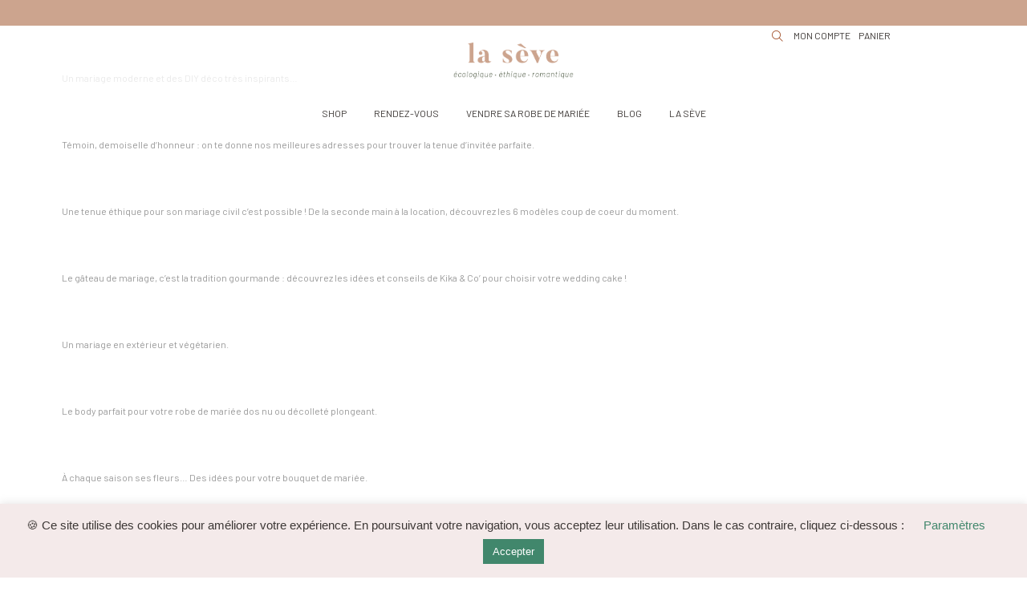

--- FILE ---
content_type: text/html; charset=UTF-8
request_url: https://la-seve.fr/category/non-classe/
body_size: 29911
content:
<!DOCTYPE html>
<html class="no-js" lang="fr-FR">
<head>
<meta charset="UTF-8">
<meta name="viewport" content="width=device-width, initial-scale=1.0">
<link rel="pingback" href="https://la-seve.fr/xmlrpc.php">
<meta name='robots' content='index, follow, max-image-preview:large, max-snippet:-1, max-video-preview:-1' />
	<style>img:is([sizes="auto" i], [sizes^="auto," i]) { contain-intrinsic-size: 3000px 1500px }</style>
	
	<!-- This site is optimized with the Yoast SEO plugin v26.6 - https://yoast.com/wordpress/plugins/seo/ -->
	<title>Archives des Non classé - La Sève</title>
	<link rel="canonical" href="https://la-seve.fr/category/non-classe/" />
	<link rel="next" href="https://la-seve.fr/category/non-classe/page/2/" />
	<meta property="og:locale" content="fr_FR" />
	<meta property="og:type" content="article" />
	<meta property="og:title" content="Archives des Non classé - La Sève" />
	<meta property="og:url" content="https://la-seve.fr/category/non-classe/" />
	<meta property="og:site_name" content="La Sève" />
	<meta name="twitter:card" content="summary_large_image" />
	<script type="application/ld+json" class="yoast-schema-graph">{"@context":"https://schema.org","@graph":[{"@type":"CollectionPage","@id":"https://la-seve.fr/category/non-classe/","url":"https://la-seve.fr/category/non-classe/","name":"Archives des Non classé - La Sève","isPartOf":{"@id":"https://la-seve.fr/#website"},"primaryImageOfPage":{"@id":"https://la-seve.fr/category/non-classe/#primaryimage"},"image":{"@id":"https://la-seve.fr/category/non-classe/#primaryimage"},"thumbnailUrl":"https://la-seve.fr/wp-content/uploads/2024/06/ensemble-mariage-uniparis.jpeg","breadcrumb":{"@id":"https://la-seve.fr/category/non-classe/#breadcrumb"},"inLanguage":"fr-FR"},{"@type":"ImageObject","inLanguage":"fr-FR","@id":"https://la-seve.fr/category/non-classe/#primaryimage","url":"https://la-seve.fr/wp-content/uploads/2024/06/ensemble-mariage-uniparis.jpeg","contentUrl":"https://la-seve.fr/wp-content/uploads/2024/06/ensemble-mariage-uniparis.jpeg","width":500,"height":500,"caption":"Crop top et jupe fendue pour mariage"},{"@type":"BreadcrumbList","@id":"https://la-seve.fr/category/non-classe/#breadcrumb","itemListElement":[{"@type":"ListItem","position":1,"name":"Accueil","item":"https://la-seve.fr/"},{"@type":"ListItem","position":2,"name":"Non classé"}]},{"@type":"WebSite","@id":"https://la-seve.fr/#website","url":"https://la-seve.fr/","name":"La Sève","description":"Mariage écoresponsable","potentialAction":[{"@type":"SearchAction","target":{"@type":"EntryPoint","urlTemplate":"https://la-seve.fr/?s={search_term_string}"},"query-input":{"@type":"PropertyValueSpecification","valueRequired":true,"valueName":"search_term_string"}}],"inLanguage":"fr-FR"}]}</script>
	<!-- / Yoast SEO plugin. -->


<link rel='dns-prefetch' href='//fonts.googleapis.com' />
<link rel="alternate" type="application/rss+xml" title="La Sève &raquo; Flux" href="https://la-seve.fr/feed/" />
<link rel="alternate" type="application/rss+xml" title="La Sève &raquo; Flux des commentaires" href="https://la-seve.fr/comments/feed/" />
<link rel="alternate" type="application/rss+xml" title="La Sève &raquo; Flux de la catégorie Non classé" href="https://la-seve.fr/category/non-classe/feed/" />
<script type="text/javascript">
/* <![CDATA[ */
window._wpemojiSettings = {"baseUrl":"https:\/\/s.w.org\/images\/core\/emoji\/16.0.1\/72x72\/","ext":".png","svgUrl":"https:\/\/s.w.org\/images\/core\/emoji\/16.0.1\/svg\/","svgExt":".svg","source":{"concatemoji":"https:\/\/la-seve.fr\/wp-includes\/js\/wp-emoji-release.min.js?ver=6.8.3"}};
/*! This file is auto-generated */
!function(s,n){var o,i,e;function c(e){try{var t={supportTests:e,timestamp:(new Date).valueOf()};sessionStorage.setItem(o,JSON.stringify(t))}catch(e){}}function p(e,t,n){e.clearRect(0,0,e.canvas.width,e.canvas.height),e.fillText(t,0,0);var t=new Uint32Array(e.getImageData(0,0,e.canvas.width,e.canvas.height).data),a=(e.clearRect(0,0,e.canvas.width,e.canvas.height),e.fillText(n,0,0),new Uint32Array(e.getImageData(0,0,e.canvas.width,e.canvas.height).data));return t.every(function(e,t){return e===a[t]})}function u(e,t){e.clearRect(0,0,e.canvas.width,e.canvas.height),e.fillText(t,0,0);for(var n=e.getImageData(16,16,1,1),a=0;a<n.data.length;a++)if(0!==n.data[a])return!1;return!0}function f(e,t,n,a){switch(t){case"flag":return n(e,"\ud83c\udff3\ufe0f\u200d\u26a7\ufe0f","\ud83c\udff3\ufe0f\u200b\u26a7\ufe0f")?!1:!n(e,"\ud83c\udde8\ud83c\uddf6","\ud83c\udde8\u200b\ud83c\uddf6")&&!n(e,"\ud83c\udff4\udb40\udc67\udb40\udc62\udb40\udc65\udb40\udc6e\udb40\udc67\udb40\udc7f","\ud83c\udff4\u200b\udb40\udc67\u200b\udb40\udc62\u200b\udb40\udc65\u200b\udb40\udc6e\u200b\udb40\udc67\u200b\udb40\udc7f");case"emoji":return!a(e,"\ud83e\udedf")}return!1}function g(e,t,n,a){var r="undefined"!=typeof WorkerGlobalScope&&self instanceof WorkerGlobalScope?new OffscreenCanvas(300,150):s.createElement("canvas"),o=r.getContext("2d",{willReadFrequently:!0}),i=(o.textBaseline="top",o.font="600 32px Arial",{});return e.forEach(function(e){i[e]=t(o,e,n,a)}),i}function t(e){var t=s.createElement("script");t.src=e,t.defer=!0,s.head.appendChild(t)}"undefined"!=typeof Promise&&(o="wpEmojiSettingsSupports",i=["flag","emoji"],n.supports={everything:!0,everythingExceptFlag:!0},e=new Promise(function(e){s.addEventListener("DOMContentLoaded",e,{once:!0})}),new Promise(function(t){var n=function(){try{var e=JSON.parse(sessionStorage.getItem(o));if("object"==typeof e&&"number"==typeof e.timestamp&&(new Date).valueOf()<e.timestamp+604800&&"object"==typeof e.supportTests)return e.supportTests}catch(e){}return null}();if(!n){if("undefined"!=typeof Worker&&"undefined"!=typeof OffscreenCanvas&&"undefined"!=typeof URL&&URL.createObjectURL&&"undefined"!=typeof Blob)try{var e="postMessage("+g.toString()+"("+[JSON.stringify(i),f.toString(),p.toString(),u.toString()].join(",")+"));",a=new Blob([e],{type:"text/javascript"}),r=new Worker(URL.createObjectURL(a),{name:"wpTestEmojiSupports"});return void(r.onmessage=function(e){c(n=e.data),r.terminate(),t(n)})}catch(e){}c(n=g(i,f,p,u))}t(n)}).then(function(e){for(var t in e)n.supports[t]=e[t],n.supports.everything=n.supports.everything&&n.supports[t],"flag"!==t&&(n.supports.everythingExceptFlag=n.supports.everythingExceptFlag&&n.supports[t]);n.supports.everythingExceptFlag=n.supports.everythingExceptFlag&&!n.supports.flag,n.DOMReady=!1,n.readyCallback=function(){n.DOMReady=!0}}).then(function(){return e}).then(function(){var e;n.supports.everything||(n.readyCallback(),(e=n.source||{}).concatemoji?t(e.concatemoji):e.wpemoji&&e.twemoji&&(t(e.twemoji),t(e.wpemoji)))}))}((window,document),window._wpemojiSettings);
/* ]]> */
</script>
<style id='wp-emoji-styles-inline-css' type='text/css'>

	img.wp-smiley, img.emoji {
		display: inline !important;
		border: none !important;
		box-shadow: none !important;
		height: 1em !important;
		width: 1em !important;
		margin: 0 0.07em !important;
		vertical-align: -0.1em !important;
		background: none !important;
		padding: 0 !important;
	}
</style>
<link rel='stylesheet' id='wp-block-library-css' href='https://la-seve.fr/wp-includes/css/dist/block-library/style.min.css?ver=6.8.3' type='text/css' media='all' />
<style id='wp-block-library-theme-inline-css' type='text/css'>
.wp-block-audio :where(figcaption){color:#555;font-size:13px;text-align:center}.is-dark-theme .wp-block-audio :where(figcaption){color:#ffffffa6}.wp-block-audio{margin:0 0 1em}.wp-block-code{border:1px solid #ccc;border-radius:4px;font-family:Menlo,Consolas,monaco,monospace;padding:.8em 1em}.wp-block-embed :where(figcaption){color:#555;font-size:13px;text-align:center}.is-dark-theme .wp-block-embed :where(figcaption){color:#ffffffa6}.wp-block-embed{margin:0 0 1em}.blocks-gallery-caption{color:#555;font-size:13px;text-align:center}.is-dark-theme .blocks-gallery-caption{color:#ffffffa6}:root :where(.wp-block-image figcaption){color:#555;font-size:13px;text-align:center}.is-dark-theme :root :where(.wp-block-image figcaption){color:#ffffffa6}.wp-block-image{margin:0 0 1em}.wp-block-pullquote{border-bottom:4px solid;border-top:4px solid;color:currentColor;margin-bottom:1.75em}.wp-block-pullquote cite,.wp-block-pullquote footer,.wp-block-pullquote__citation{color:currentColor;font-size:.8125em;font-style:normal;text-transform:uppercase}.wp-block-quote{border-left:.25em solid;margin:0 0 1.75em;padding-left:1em}.wp-block-quote cite,.wp-block-quote footer{color:currentColor;font-size:.8125em;font-style:normal;position:relative}.wp-block-quote:where(.has-text-align-right){border-left:none;border-right:.25em solid;padding-left:0;padding-right:1em}.wp-block-quote:where(.has-text-align-center){border:none;padding-left:0}.wp-block-quote.is-large,.wp-block-quote.is-style-large,.wp-block-quote:where(.is-style-plain){border:none}.wp-block-search .wp-block-search__label{font-weight:700}.wp-block-search__button{border:1px solid #ccc;padding:.375em .625em}:where(.wp-block-group.has-background){padding:1.25em 2.375em}.wp-block-separator.has-css-opacity{opacity:.4}.wp-block-separator{border:none;border-bottom:2px solid;margin-left:auto;margin-right:auto}.wp-block-separator.has-alpha-channel-opacity{opacity:1}.wp-block-separator:not(.is-style-wide):not(.is-style-dots){width:100px}.wp-block-separator.has-background:not(.is-style-dots){border-bottom:none;height:1px}.wp-block-separator.has-background:not(.is-style-wide):not(.is-style-dots){height:2px}.wp-block-table{margin:0 0 1em}.wp-block-table td,.wp-block-table th{word-break:normal}.wp-block-table :where(figcaption){color:#555;font-size:13px;text-align:center}.is-dark-theme .wp-block-table :where(figcaption){color:#ffffffa6}.wp-block-video :where(figcaption){color:#555;font-size:13px;text-align:center}.is-dark-theme .wp-block-video :where(figcaption){color:#ffffffa6}.wp-block-video{margin:0 0 1em}:root :where(.wp-block-template-part.has-background){margin-bottom:0;margin-top:0;padding:1.25em 2.375em}
</style>
<style id='classic-theme-styles-inline-css' type='text/css'>
/*! This file is auto-generated */
.wp-block-button__link{color:#fff;background-color:#32373c;border-radius:9999px;box-shadow:none;text-decoration:none;padding:calc(.667em + 2px) calc(1.333em + 2px);font-size:1.125em}.wp-block-file__button{background:#32373c;color:#fff;text-decoration:none}
</style>
<link rel='stylesheet' id='dashicons-css' href='https://la-seve.fr/wp-includes/css/dashicons.min.css?ver=6.8.3' type='text/css' media='all' />
<link rel='stylesheet' id='essgrid-blocks-editor-css-css' href='https://la-seve.fr/wp-content/plugins/essential-grid-3.1.7/admin/includes/builders/gutenberg/build/index.css?ver=1738616353' type='text/css' media='all' />
<style id='global-styles-inline-css' type='text/css'>
:root{--wp--preset--aspect-ratio--square: 1;--wp--preset--aspect-ratio--4-3: 4/3;--wp--preset--aspect-ratio--3-4: 3/4;--wp--preset--aspect-ratio--3-2: 3/2;--wp--preset--aspect-ratio--2-3: 2/3;--wp--preset--aspect-ratio--16-9: 16/9;--wp--preset--aspect-ratio--9-16: 9/16;--wp--preset--color--black: #000000;--wp--preset--color--cyan-bluish-gray: #abb8c3;--wp--preset--color--white: #ffffff;--wp--preset--color--pale-pink: #f78da7;--wp--preset--color--vivid-red: #cf2e2e;--wp--preset--color--luminous-vivid-orange: #ff6900;--wp--preset--color--luminous-vivid-amber: #fcb900;--wp--preset--color--light-green-cyan: #7bdcb5;--wp--preset--color--vivid-green-cyan: #00d084;--wp--preset--color--pale-cyan-blue: #8ed1fc;--wp--preset--color--vivid-cyan-blue: #0693e3;--wp--preset--color--vivid-purple: #9b51e0;--wp--preset--gradient--vivid-cyan-blue-to-vivid-purple: linear-gradient(135deg,rgba(6,147,227,1) 0%,rgb(155,81,224) 100%);--wp--preset--gradient--light-green-cyan-to-vivid-green-cyan: linear-gradient(135deg,rgb(122,220,180) 0%,rgb(0,208,130) 100%);--wp--preset--gradient--luminous-vivid-amber-to-luminous-vivid-orange: linear-gradient(135deg,rgba(252,185,0,1) 0%,rgba(255,105,0,1) 100%);--wp--preset--gradient--luminous-vivid-orange-to-vivid-red: linear-gradient(135deg,rgba(255,105,0,1) 0%,rgb(207,46,46) 100%);--wp--preset--gradient--very-light-gray-to-cyan-bluish-gray: linear-gradient(135deg,rgb(238,238,238) 0%,rgb(169,184,195) 100%);--wp--preset--gradient--cool-to-warm-spectrum: linear-gradient(135deg,rgb(74,234,220) 0%,rgb(151,120,209) 20%,rgb(207,42,186) 40%,rgb(238,44,130) 60%,rgb(251,105,98) 80%,rgb(254,248,76) 100%);--wp--preset--gradient--blush-light-purple: linear-gradient(135deg,rgb(255,206,236) 0%,rgb(152,150,240) 100%);--wp--preset--gradient--blush-bordeaux: linear-gradient(135deg,rgb(254,205,165) 0%,rgb(254,45,45) 50%,rgb(107,0,62) 100%);--wp--preset--gradient--luminous-dusk: linear-gradient(135deg,rgb(255,203,112) 0%,rgb(199,81,192) 50%,rgb(65,88,208) 100%);--wp--preset--gradient--pale-ocean: linear-gradient(135deg,rgb(255,245,203) 0%,rgb(182,227,212) 50%,rgb(51,167,181) 100%);--wp--preset--gradient--electric-grass: linear-gradient(135deg,rgb(202,248,128) 0%,rgb(113,206,126) 100%);--wp--preset--gradient--midnight: linear-gradient(135deg,rgb(2,3,129) 0%,rgb(40,116,252) 100%);--wp--preset--font-size--small: 13px;--wp--preset--font-size--medium: 20px;--wp--preset--font-size--large: 36px;--wp--preset--font-size--x-large: 42px;--wp--preset--spacing--20: 0.44rem;--wp--preset--spacing--30: 0.67rem;--wp--preset--spacing--40: 1rem;--wp--preset--spacing--50: 1.5rem;--wp--preset--spacing--60: 2.25rem;--wp--preset--spacing--70: 3.38rem;--wp--preset--spacing--80: 5.06rem;--wp--preset--shadow--natural: 6px 6px 9px rgba(0, 0, 0, 0.2);--wp--preset--shadow--deep: 12px 12px 50px rgba(0, 0, 0, 0.4);--wp--preset--shadow--sharp: 6px 6px 0px rgba(0, 0, 0, 0.2);--wp--preset--shadow--outlined: 6px 6px 0px -3px rgba(255, 255, 255, 1), 6px 6px rgba(0, 0, 0, 1);--wp--preset--shadow--crisp: 6px 6px 0px rgba(0, 0, 0, 1);}:where(.is-layout-flex){gap: 0.5em;}:where(.is-layout-grid){gap: 0.5em;}body .is-layout-flex{display: flex;}.is-layout-flex{flex-wrap: wrap;align-items: center;}.is-layout-flex > :is(*, div){margin: 0;}body .is-layout-grid{display: grid;}.is-layout-grid > :is(*, div){margin: 0;}:where(.wp-block-columns.is-layout-flex){gap: 2em;}:where(.wp-block-columns.is-layout-grid){gap: 2em;}:where(.wp-block-post-template.is-layout-flex){gap: 1.25em;}:where(.wp-block-post-template.is-layout-grid){gap: 1.25em;}.has-black-color{color: var(--wp--preset--color--black) !important;}.has-cyan-bluish-gray-color{color: var(--wp--preset--color--cyan-bluish-gray) !important;}.has-white-color{color: var(--wp--preset--color--white) !important;}.has-pale-pink-color{color: var(--wp--preset--color--pale-pink) !important;}.has-vivid-red-color{color: var(--wp--preset--color--vivid-red) !important;}.has-luminous-vivid-orange-color{color: var(--wp--preset--color--luminous-vivid-orange) !important;}.has-luminous-vivid-amber-color{color: var(--wp--preset--color--luminous-vivid-amber) !important;}.has-light-green-cyan-color{color: var(--wp--preset--color--light-green-cyan) !important;}.has-vivid-green-cyan-color{color: var(--wp--preset--color--vivid-green-cyan) !important;}.has-pale-cyan-blue-color{color: var(--wp--preset--color--pale-cyan-blue) !important;}.has-vivid-cyan-blue-color{color: var(--wp--preset--color--vivid-cyan-blue) !important;}.has-vivid-purple-color{color: var(--wp--preset--color--vivid-purple) !important;}.has-black-background-color{background-color: var(--wp--preset--color--black) !important;}.has-cyan-bluish-gray-background-color{background-color: var(--wp--preset--color--cyan-bluish-gray) !important;}.has-white-background-color{background-color: var(--wp--preset--color--white) !important;}.has-pale-pink-background-color{background-color: var(--wp--preset--color--pale-pink) !important;}.has-vivid-red-background-color{background-color: var(--wp--preset--color--vivid-red) !important;}.has-luminous-vivid-orange-background-color{background-color: var(--wp--preset--color--luminous-vivid-orange) !important;}.has-luminous-vivid-amber-background-color{background-color: var(--wp--preset--color--luminous-vivid-amber) !important;}.has-light-green-cyan-background-color{background-color: var(--wp--preset--color--light-green-cyan) !important;}.has-vivid-green-cyan-background-color{background-color: var(--wp--preset--color--vivid-green-cyan) !important;}.has-pale-cyan-blue-background-color{background-color: var(--wp--preset--color--pale-cyan-blue) !important;}.has-vivid-cyan-blue-background-color{background-color: var(--wp--preset--color--vivid-cyan-blue) !important;}.has-vivid-purple-background-color{background-color: var(--wp--preset--color--vivid-purple) !important;}.has-black-border-color{border-color: var(--wp--preset--color--black) !important;}.has-cyan-bluish-gray-border-color{border-color: var(--wp--preset--color--cyan-bluish-gray) !important;}.has-white-border-color{border-color: var(--wp--preset--color--white) !important;}.has-pale-pink-border-color{border-color: var(--wp--preset--color--pale-pink) !important;}.has-vivid-red-border-color{border-color: var(--wp--preset--color--vivid-red) !important;}.has-luminous-vivid-orange-border-color{border-color: var(--wp--preset--color--luminous-vivid-orange) !important;}.has-luminous-vivid-amber-border-color{border-color: var(--wp--preset--color--luminous-vivid-amber) !important;}.has-light-green-cyan-border-color{border-color: var(--wp--preset--color--light-green-cyan) !important;}.has-vivid-green-cyan-border-color{border-color: var(--wp--preset--color--vivid-green-cyan) !important;}.has-pale-cyan-blue-border-color{border-color: var(--wp--preset--color--pale-cyan-blue) !important;}.has-vivid-cyan-blue-border-color{border-color: var(--wp--preset--color--vivid-cyan-blue) !important;}.has-vivid-purple-border-color{border-color: var(--wp--preset--color--vivid-purple) !important;}.has-vivid-cyan-blue-to-vivid-purple-gradient-background{background: var(--wp--preset--gradient--vivid-cyan-blue-to-vivid-purple) !important;}.has-light-green-cyan-to-vivid-green-cyan-gradient-background{background: var(--wp--preset--gradient--light-green-cyan-to-vivid-green-cyan) !important;}.has-luminous-vivid-amber-to-luminous-vivid-orange-gradient-background{background: var(--wp--preset--gradient--luminous-vivid-amber-to-luminous-vivid-orange) !important;}.has-luminous-vivid-orange-to-vivid-red-gradient-background{background: var(--wp--preset--gradient--luminous-vivid-orange-to-vivid-red) !important;}.has-very-light-gray-to-cyan-bluish-gray-gradient-background{background: var(--wp--preset--gradient--very-light-gray-to-cyan-bluish-gray) !important;}.has-cool-to-warm-spectrum-gradient-background{background: var(--wp--preset--gradient--cool-to-warm-spectrum) !important;}.has-blush-light-purple-gradient-background{background: var(--wp--preset--gradient--blush-light-purple) !important;}.has-blush-bordeaux-gradient-background{background: var(--wp--preset--gradient--blush-bordeaux) !important;}.has-luminous-dusk-gradient-background{background: var(--wp--preset--gradient--luminous-dusk) !important;}.has-pale-ocean-gradient-background{background: var(--wp--preset--gradient--pale-ocean) !important;}.has-electric-grass-gradient-background{background: var(--wp--preset--gradient--electric-grass) !important;}.has-midnight-gradient-background{background: var(--wp--preset--gradient--midnight) !important;}.has-small-font-size{font-size: var(--wp--preset--font-size--small) !important;}.has-medium-font-size{font-size: var(--wp--preset--font-size--medium) !important;}.has-large-font-size{font-size: var(--wp--preset--font-size--large) !important;}.has-x-large-font-size{font-size: var(--wp--preset--font-size--x-large) !important;}
:where(.wp-block-post-template.is-layout-flex){gap: 1.25em;}:where(.wp-block-post-template.is-layout-grid){gap: 1.25em;}
:where(.wp-block-columns.is-layout-flex){gap: 2em;}:where(.wp-block-columns.is-layout-grid){gap: 2em;}
:root :where(.wp-block-pullquote){font-size: 1.5em;line-height: 1.6;}
</style>
<link rel='stylesheet' id='cf7mls-css' href='https://la-seve.fr/wp-content/plugins/cf7-multi-step/assets/frontend/css/cf7mls.css?ver=2.7.9' type='text/css' media='all' />
<link rel='stylesheet' id='cf7mls_animate-css' href='https://la-seve.fr/wp-content/plugins/cf7-multi-step/assets/frontend/animate/animate.min.css?ver=2.7.9' type='text/css' media='all' />
<link rel='stylesheet' id='cookie-law-info-css' href='https://la-seve.fr/wp-content/plugins/cookie-law-info/legacy/public/css/cookie-law-info-public.css?ver=3.2.8' type='text/css' media='all' />
<link rel='stylesheet' id='cookie-law-info-gdpr-css' href='https://la-seve.fr/wp-content/plugins/cookie-law-info/legacy/public/css/cookie-law-info-gdpr.css?ver=3.2.8' type='text/css' media='all' />
<link rel='stylesheet' id='tco_woo_front_css-css' href='https://la-seve.fr/wp-content/plugins/tco-woo-checkout-editor//assets/css/front.css?ver=2.2.6' type='text/css' media='all' />
<link rel='stylesheet' id='woocommerce-smallscreen-css' href='https://la-seve.fr/wp-content/plugins/woocommerce/assets/css/woocommerce-smallscreen.css?ver=10.3.7' type='text/css' media='only screen and (max-width: 768px)' />
<style id='woocommerce-inline-inline-css' type='text/css'>
.woocommerce form .form-row .required { visibility: visible; }
</style>
<link rel='stylesheet' id='mc4wp-form-themes-css' href='https://la-seve.fr/wp-content/plugins/mailchimp-for-wp/assets/css/form-themes.css?ver=4.10.0' type='text/css' media='all' />
<link rel='stylesheet' id='brands-styles-css' href='https://la-seve.fr/wp-content/plugins/woocommerce/assets/css/brands.css?ver=10.3.7' type='text/css' media='all' />
<link rel='stylesheet' id='x-stack-css' href='https://la-seve.fr/wp-content/themes/pro/framework/dist/css/site/stacks/integrity-light.css?ver=6.7.9' type='text/css' media='all' />
<link rel='stylesheet' id='x-woocommerce-css' href='https://la-seve.fr/wp-content/themes/pro/framework/dist/css/site/woocommerce/integrity-light.css?ver=6.7.9' type='text/css' media='all' />
<link rel='stylesheet' id='x-child-css' href='https://la-seve.fr/wp-content/themes/pro-child/style.css?ver=6.7.9' type='text/css' media='all' />
<link rel='stylesheet' id='slick_css-css' href='https://la-seve.fr/wp-content/themes/pro-child/slick/slick.css?ver=6.8.3' type='text/css' media='all' />
<link rel='stylesheet' id='slick_css_theme-css' href='https://la-seve.fr/wp-content/themes/pro-child/slick/slick-theme.css?ver=6.8.3' type='text/css' media='all' />
<link rel='stylesheet' id='tp-open-sans-css' href='https://fonts.googleapis.com/css?family=Open+Sans%3A300%2C400%2C600%2C700%2C800&#038;ver=1.1.6' type='text/css' media='all' />
<link rel='stylesheet' id='tp-raleway-css' href='https://fonts.googleapis.com/css?family=Raleway%3A100%2C200%2C300%2C400%2C500%2C600%2C700%2C800%2C900&#038;ver=1.1.6' type='text/css' media='all' />
<link rel='stylesheet' id='tp-droid-serif-css' href='https://fonts.googleapis.com/css?family=Droid+Serif%3A400%2C700&#038;ver=1.1.6' type='text/css' media='all' />
<style id='cs-inline-css' type='text/css'>
@media (min-width:1200px){.x-hide-xl{display:none !important;}}@media (min-width:979px) and (max-width:1199px){.x-hide-lg{display:none !important;}}@media (min-width:767px) and (max-width:978px){.x-hide-md{display:none !important;}}@media (min-width:480px) and (max-width:766px){.x-hide-sm{display:none !important;}}@media (max-width:479px){.x-hide-xs{display:none !important;}} a,h1 a:hover,h2 a:hover,h3 a:hover,h4 a:hover,h5 a:hover,h6 a:hover,.x-breadcrumb-wrap a:hover,.widget ul li a:hover,.widget ol li a:hover,.widget.widget_text ul li a,.widget.widget_text ol li a,.widget_nav_menu .current-menu-item > a,.x-accordion-heading .x-accordion-toggle:hover,.x-comment-author a:hover,.x-comment-time:hover,.x-recent-posts a:hover .h-recent-posts{color:rgb(204,164,142);}a:hover,.widget.widget_text ul li a:hover,.widget.widget_text ol li a:hover,.x-twitter-widget ul li a:hover{color:rgb(162,80,42);}.woocommerce .price > .amount,.woocommerce .price > ins > .amount,.woocommerce .star-rating:before,.woocommerce .star-rating span:before,.woocommerce li.product .entry-header h3 a:hover{color:rgb(204,164,142);}.rev_slider_wrapper,a.x-img-thumbnail:hover,.x-slider-container.below,.page-template-template-blank-3-php .x-slider-container.above,.page-template-template-blank-6-php .x-slider-container.above{border-color:rgb(204,164,142);}.entry-thumb:before,.x-pagination span.current,.woocommerce-pagination span[aria-current],.flex-direction-nav a,.flex-control-nav a:hover,.flex-control-nav a.flex-active,.mejs-time-current,.x-dropcap,.x-skill-bar .bar,.x-pricing-column.featured h2,.h-comments-title small,.x-entry-share .x-share:hover,.x-highlight,.x-recent-posts .x-recent-posts-img:after{background-color:rgb(204,164,142);}.woocommerce .onsale,.widget_price_filter .ui-slider .ui-slider-range{background-color:rgb(204,164,142);}.x-nav-tabs > .active > a,.x-nav-tabs > .active > a:hover{box-shadow:inset 0 3px 0 0 rgb(204,164,142);}.x-main{width:calc(72% - 2.463055%);}.x-sidebar{width:calc(100% - 2.463055% - 72%);}.x-comment-author,.x-comment-time,.comment-form-author label,.comment-form-email label,.comment-form-url label,.comment-form-rating label,.comment-form-comment label,.widget_calendar #wp-calendar caption,.widget.widget_rss li .rsswidget{font-family:BUTLER TEST,sans-serif;font-weight:300;}.p-landmark-sub,.p-meta,input,button,select,textarea{font-family:"Barlow",sans-serif;}.widget ul li a,.widget ol li a,.x-comment-time{color:#999999;}.woocommerce .price > .from,.woocommerce .price > del,.woocommerce p.stars span a:after{color:#999999;}.widget_text ol li a,.widget_text ul li a{color:rgb(204,164,142);}.widget_text ol li a:hover,.widget_text ul li a:hover{color:rgb(162,80,42);}.comment-form-author label,.comment-form-email label,.comment-form-url label,.comment-form-rating label,.comment-form-comment label,.widget_calendar #wp-calendar th,.p-landmark-sub strong,.widget_tag_cloud .tagcloud a:hover,.widget_tag_cloud .tagcloud a:active,.entry-footer a:hover,.entry-footer a:active,.x-breadcrumbs .current,.x-comment-author,.x-comment-author a{color:#272727;}.widget_calendar #wp-calendar th{border-color:#272727;}.h-feature-headline span i{background-color:#272727;}@media (max-width:978.98px){}html{font-size:12px;}@media (min-width:479px){html{font-size:12px;}}@media (min-width:766px){html{font-size:12px;}}@media (min-width:978px){html{font-size:12px;}}@media (min-width:1199px){html{font-size:12px;}}body{font-style:normal;font-weight:400;color:#999999;background-color:rgb(255,255,255);}.w-b{font-weight:400 !important;}h1,h2,h3,h4,h5,h6,.h1,.h2,.h3,.h4,.h5,.h6,.x-text-headline{font-family:BUTLER TEST,sans-serif;font-style:normal;font-weight:300;}h1,.h1{letter-spacing:-0.035em;}h2,.h2{letter-spacing:-0.035em;}h3,.h3{letter-spacing:-0.035em;}h4,.h4{letter-spacing:-0.035em;}h5,.h5{letter-spacing:-0.035em;}h6,.h6{letter-spacing:-0.035em;}.w-h{font-weight:300 !important;}.x-container.width{width:88%;}.x-container.max{max-width:1200px;}.x-bar-content.x-container.width{flex-basis:88%;}.x-main.full{float:none;clear:both;display:block;width:auto;}@media (max-width:978.98px){.x-main.full,.x-main.left,.x-main.right,.x-sidebar.left,.x-sidebar.right{float:none;display:block;width:auto !important;}}.entry-header,.entry-content{font-size:1rem;}body,input,button,select,textarea{font-family:"Barlow",sans-serif;}h1,h2,h3,h4,h5,h6,.h1,.h2,.h3,.h4,.h5,.h6,h1 a,h2 a,h3 a,h4 a,h5 a,h6 a,.h1 a,.h2 a,.h3 a,.h4 a,.h5 a,.h6 a,blockquote{color:#272727;}.cfc-h-tx{color:#272727 !important;}.cfc-h-bd{border-color:#272727 !important;}.cfc-h-bg{background-color:#272727 !important;}.cfc-b-tx{color:#999999 !important;}.cfc-b-bd{border-color:#999999 !important;}.cfc-b-bg{background-color:#999999 !important;}.x-btn,.button,[type="submit"]{color:rgb(76,88,66);border-color:rgb(76,88,66);background-color:rgba(255,255,255,0);text-shadow:0 0.075em 0.075em rgba(0,0,0,0.5);padding:0.429em 1.143em 0.643em;font-size:14px;}.x-btn:hover,.button:hover,[type="submit"]:hover{color:rgb(255,255,255);border-color:rgb(76,88,66);background-color:rgb(76,88,66);text-shadow:0 0.075em 0.075em rgba(0,0,0,0.5);}.x-btn.x-btn-real,.x-btn.x-btn-real:hover{margin-bottom:0.25em;text-shadow:0 0.075em 0.075em rgba(0,0,0,0.65);}.x-btn.x-btn-real{box-shadow:0 0.25em 0 0 #a71000,0 4px 9px rgba(0,0,0,0.75);}.x-btn.x-btn-real:hover{box-shadow:0 0.25em 0 0 #a71000,0 4px 9px rgba(0,0,0,0.75);}.x-btn.x-btn-flat,.x-btn.x-btn-flat:hover{margin-bottom:0;text-shadow:0 0.075em 0.075em rgba(0,0,0,0.65);box-shadow:none;}.x-btn.x-btn-transparent,.x-btn.x-btn-transparent:hover{margin-bottom:0;border-width:3px;text-shadow:none;text-transform:uppercase;background-color:transparent;box-shadow:none;}.x-cart-notification-icon.loading{color:#545454;}.x-cart-notification:before{background-color:#000000;}.x-cart-notification-icon.added{color:#ffffff;}.x-cart-notification.added:before{background-color:#46a546;}.woocommerce-MyAccount-navigation-link a{color:#999999;}.woocommerce-MyAccount-navigation-link a:hover,.woocommerce-MyAccount-navigation-link.is-active a{color:#272727;}.cart_item .product-remove a{color:#999999;}.cart_item .product-remove a:hover{color:#272727;}.cart_item .product-name a{color:#272727;}.cart_item .product-name a:hover{color:rgb(204,164,142);}.woocommerce p.stars span a{background-color:rgb(204,164,142);}.bg .mejs-container,.x-video .mejs-container{position:unset !important;} @font-face{font-family:'FontAwesomePro';font-style:normal;font-weight:900;font-display:block;src:url('https://la-seve.fr/wp-content/themes/pro/cornerstone/assets/fonts/fa-solid-900.woff2?ver=6.7.2') format('woff2'),url('https://la-seve.fr/wp-content/themes/pro/cornerstone/assets/fonts/fa-solid-900.ttf?ver=6.7.2') format('truetype');}[data-x-fa-pro-icon]{font-family:"FontAwesomePro" !important;}[data-x-fa-pro-icon]:before{content:attr(data-x-fa-pro-icon);}[data-x-icon],[data-x-icon-o],[data-x-icon-l],[data-x-icon-s],[data-x-icon-b],[data-x-icon-sr],[data-x-icon-ss],[data-x-icon-sl],[data-x-fa-pro-icon],[class*="cs-fa-"]{display:inline-flex;font-style:normal;font-weight:400;text-decoration:inherit;text-rendering:auto;-webkit-font-smoothing:antialiased;-moz-osx-font-smoothing:grayscale;}[data-x-icon].left,[data-x-icon-o].left,[data-x-icon-l].left,[data-x-icon-s].left,[data-x-icon-b].left,[data-x-icon-sr].left,[data-x-icon-ss].left,[data-x-icon-sl].left,[data-x-fa-pro-icon].left,[class*="cs-fa-"].left{margin-right:0.5em;}[data-x-icon].right,[data-x-icon-o].right,[data-x-icon-l].right,[data-x-icon-s].right,[data-x-icon-b].right,[data-x-icon-sr].right,[data-x-icon-ss].right,[data-x-icon-sl].right,[data-x-fa-pro-icon].right,[class*="cs-fa-"].right{margin-left:0.5em;}[data-x-icon]:before,[data-x-icon-o]:before,[data-x-icon-l]:before,[data-x-icon-s]:before,[data-x-icon-b]:before,[data-x-icon-sr]:before,[data-x-icon-ss]:before,[data-x-icon-sl]:before,[data-x-fa-pro-icon]:before,[class*="cs-fa-"]:before{line-height:1;}@font-face{font-family:'FontAwesome';font-style:normal;font-weight:900;font-display:block;src:url('https://la-seve.fr/wp-content/themes/pro/cornerstone/assets/fonts/fa-solid-900.woff2?ver=6.7.2') format('woff2'),url('https://la-seve.fr/wp-content/themes/pro/cornerstone/assets/fonts/fa-solid-900.ttf?ver=6.7.2') format('truetype');}[data-x-icon],[data-x-icon-s],[data-x-icon][class*="cs-fa-"]{font-family:"FontAwesome" !important;font-weight:900;}[data-x-icon]:before,[data-x-icon][class*="cs-fa-"]:before{content:attr(data-x-icon);}[data-x-icon-s]:before{content:attr(data-x-icon-s);}@font-face{font-family:'FontAwesomeRegular';font-style:normal;font-weight:400;font-display:block;src:url('https://la-seve.fr/wp-content/themes/pro/cornerstone/assets/fonts/fa-regular-400.woff2?ver=6.7.2') format('woff2'),url('https://la-seve.fr/wp-content/themes/pro/cornerstone/assets/fonts/fa-regular-400.ttf?ver=6.7.2') format('truetype');}@font-face{font-family:'FontAwesomePro';font-style:normal;font-weight:400;font-display:block;src:url('https://la-seve.fr/wp-content/themes/pro/cornerstone/assets/fonts/fa-regular-400.woff2?ver=6.7.2') format('woff2'),url('https://la-seve.fr/wp-content/themes/pro/cornerstone/assets/fonts/fa-regular-400.ttf?ver=6.7.2') format('truetype');}[data-x-icon-o]{font-family:"FontAwesomeRegular" !important;}[data-x-icon-o]:before{content:attr(data-x-icon-o);}@font-face{font-family:'FontAwesomeLight';font-style:normal;font-weight:300;font-display:block;src:url('https://la-seve.fr/wp-content/themes/pro/cornerstone/assets/fonts/fa-light-300.woff2?ver=6.7.2') format('woff2'),url('https://la-seve.fr/wp-content/themes/pro/cornerstone/assets/fonts/fa-light-300.ttf?ver=6.7.2') format('truetype');}@font-face{font-family:'FontAwesomePro';font-style:normal;font-weight:300;font-display:block;src:url('https://la-seve.fr/wp-content/themes/pro/cornerstone/assets/fonts/fa-light-300.woff2?ver=6.7.2') format('woff2'),url('https://la-seve.fr/wp-content/themes/pro/cornerstone/assets/fonts/fa-light-300.ttf?ver=6.7.2') format('truetype');}[data-x-icon-l]{font-family:"FontAwesomeLight" !important;font-weight:300;}[data-x-icon-l]:before{content:attr(data-x-icon-l);}@font-face{font-family:'FontAwesomeBrands';font-style:normal;font-weight:normal;font-display:block;src:url('https://la-seve.fr/wp-content/themes/pro/cornerstone/assets/fonts/fa-brands-400.woff2?ver=6.7.2') format('woff2'),url('https://la-seve.fr/wp-content/themes/pro/cornerstone/assets/fonts/fa-brands-400.ttf?ver=6.7.2') format('truetype');}[data-x-icon-b]{font-family:"FontAwesomeBrands" !important;}[data-x-icon-b]:before{content:attr(data-x-icon-b);}.woocommerce .button.product_type_simple:before,.woocommerce .button.product_type_variable:before,.woocommerce .button.single_add_to_cart_button:before{font-family:"FontAwesome" !important;font-weight:900;}.widget.widget_rss li .rsswidget:before{content:"\f35d";padding-right:0.4em;font-family:"FontAwesome";} .m1vc-0.x-bar{height:auto;font-size:16px;z-index:9999;}.m1vc-0 .x-bar-content{display:flex;flex-direction:row;justify-content:center;flex-grow:0;flex-shrink:1;flex-basis:100%;height:auto;}.m1vc-0.x-bar-outer-spacers:after,.m1vc-0.x-bar-outer-spacers:before{flex-basis:2em;width:2em!important;height:2em;}.m1vc-0.x-bar-space{font-size:16px;height:auto;}.m1vc-1.x-bar{border-top-width:0;border-right-width:0;border-bottom-width:0;border-left-width:0;background-color:rgb(204,164,142);}.m1vc-1 .x-bar-content{align-items:center;}.m1vc-2.x-bar{width:calc(100% - (0px * 2));margin-top:0px;margin-left:0px;margin-right:0px;padding-top:0em;padding-right:0em;padding-bottom:0.5em;padding-left:0em;border-top-width:1px;border-right-width:1px;border-bottom-width:1px;border-left-width:1px;border-top-style:solid;border-right-style:solid;border-bottom-style:solid;border-left-style:solid;border-top-color:transparent;border-right-color:transparent;border-bottom-color:rgba(255,255,255,0.25);border-left-color:transparent;background-color:rgba(255,255,255,0.79);}.m1vc-2 .x-bar-content{align-items:flex-start;max-width:1200px;}.m1vc-3.x-bar-container{display:flex;flex-direction:row;justify-content:space-between;align-items:center;flex-grow:0;flex-shrink:1;flex-basis:auto;border-top-width:0;border-right-width:0;border-bottom-width:0;border-left-width:0;font-size:1em;z-index:auto;}.m1vc-4.x-text{border-top-width:0;border-right-width:0;border-bottom-width:0;border-left-width:0;font-family:"Barlow",sans-serif;font-size:14px;font-style:normal;font-weight:400;line-height:inherit;letter-spacing:0em;text-transform:none;color:rgba(0,0,0,1);}.m1vc-4.x-text > :first-child{margin-top:0;}.m1vc-4.x-text > :last-child{margin-bottom:0;}.m1vc-5.x-grid{grid-gap:0rem 0rem;grid-template-columns:repeat(5,1fr);}.m1vc-6.x-grid{justify-content:center;align-content:start;justify-items:stretch;align-items:stretch;z-index:auto;border-top-width:0;border-right-width:0;border-bottom-width:0;border-left-width:0;font-size:1em;grid-template-rows:auto;}.m1vc-7.x-grid{grid-gap:1rem 1rem;max-width:1200px;margin-top:0px;margin-right:auto;margin-bottom:0px;margin-left:auto;grid-template-columns:1fr 1fr 1fr 1fr;}.m1vc-8.x-cell{grid-column-start:3;padding-top:20px;padding-right:20px;padding-bottom:20px;padding-left:20px;}.m1vc-9.x-cell{grid-column-end:auto;grid-row-end:auto;}.m1vc-b.x-cell{grid-row-start:1;}.m1vc-c.x-cell{justify-self:auto;align-self:auto;border-top-width:0;border-right-width:0;border-bottom-width:0;border-left-width:0;font-size:1em;}.m1vc-d.x-cell{z-index:auto;}.m1vc-f.x-cell{grid-column-start:1;grid-row-start:2;grid-row-end:3;}.m1vc-g.x-cell{grid-column-end:6;flex-direction:row;align-items:flex-start;align-content:flex-start;}.m1vc-h.x-cell{display:flex;flex-wrap:wrap;}.m1vc-i.x-cell{justify-content:center;}.m1vc-j.x-cell{grid-column-start:auto;grid-row-start:auto;}.m1vc-k.x-cell{padding-top:40px;padding-right:40px;padding-bottom:40px;padding-left:40px;background-color:rgba(162,80,42,0);}.m1vc-l.x-cell{grid-column-start:4;grid-row-end:2;justify-content:flex-end;}.m1vc-m.x-cell{flex-direction:column;align-items:center;align-content:center;z-index:1;}.m1vc-n.x-image{font-size:1em;width:150px;border-top-width:0;border-right-width:0;border-bottom-width:0;border-left-width:0;}.m1vc-n.x-image img{width:100%;aspect-ratio:auto;}.m1vc-p.x-anchor {border-top-width:0;border-right-width:0;border-bottom-width:0;border-left-width:0;font-size:1em;}.m1vc-p.x-anchor .x-anchor-content {display:flex;align-items:center;}.m1vc-r.x-anchor {background-color:rgba(255,255,255,0);}.m1vc-s.x-anchor .x-anchor-content {flex-direction:row;}.m1vc-t.x-anchor .x-anchor-content {justify-content:center;}.m1vc-u.x-anchor .x-anchor-content {padding-top:0.75em;padding-bottom:0.75em;}.m1vc-v.x-anchor .x-anchor-content {padding-right:0.75em;padding-left:0.75em;}.m1vc-w.x-anchor .x-anchor-text {margin-top:5px;margin-bottom:5px;margin-left:5px;}.m1vc-x.x-anchor .x-anchor-text {margin-right:5px;}.m1vc-y.x-anchor .x-anchor-text-primary {font-family:"Barlow",sans-serif;font-weight:400;}.m1vc-z.x-anchor .x-anchor-text-primary {font-size:0.75em;text-transform:uppercase;color:rgb(61,56,54);}.m1vc-10.x-anchor .x-anchor-text-primary {font-style:normal;line-height:1;}.m1vc-11.x-anchor .x-anchor-content {flex-direction:column;padding-right:0em;padding-bottom:0.5em;padding-left:0em;}.m1vc-11.x-anchor .x-anchor-text {margin-top:0px;margin-right:0px;margin-bottom:10px;margin-left:0px;}.m1vc-11.x-anchor .x-anchor-text-primary {color:rgb(0,0,0);}.m1vc-11 > .is-primary {width:100%;height:2px;color:rgba(61,56,54,0.15);transform-origin:0% 50%;}.m1vc-12.x-anchor .x-anchor-content {padding-top:0em;}.m1vc-14.x-anchor .x-anchor-text-primary {font-family:inherit;font-weight:inherit;}.m1vc-15.x-anchor .x-anchor-text-primary {font-size:1em;}.m1vc-16.x-anchor .x-anchor-content {justify-content:flex-start;}.m1vc-17.x-anchor .x-anchor-text {margin-right:auto;}.m1vc-17.x-anchor .x-anchor-sub-indicator {margin-top:5px;margin-right:5px;margin-bottom:5px;margin-left:5px;font-size:1em;}.m1vc-18.x-anchor .x-anchor-text-primary {color:rgba(0,0,0,1);}.m1vc-18.x-anchor .x-anchor-sub-indicator {color:rgba(0,0,0,1);}.m1vc-18.x-anchor:hover .x-anchor-sub-indicator,.m1vc-18.x-anchor[class*="active"] .x-anchor-sub-indicator,[data-x-effect-provider*="colors"]:hover .m1vc-18.x-anchor .x-anchor-sub-indicator {color:rgba(0,0,0,0.5);}.m1vc-19.x-anchor:hover .x-anchor-text-primary,.m1vc-19.x-anchor[class*="active"] .x-anchor-text-primary,[data-x-effect-provider*="colors"]:hover .m1vc-19.x-anchor .x-anchor-text-primary {color:rgba(0,0,0,0.5);}.m1vc-1a.x-anchor:hover .x-anchor-text-primary,.m1vc-1a.x-anchor[class*="active"] .x-anchor-text-primary,[data-x-effect-provider*="colors"]:hover .m1vc-1a.x-anchor .x-anchor-text-primary {color:rgb(0,0,0);}.m1vc-1b.x-anchor .x-anchor-content {padding-right:0.2em;padding-bottom:0em;padding-left:1em;}.m1vc-1b.x-anchor .x-graphic-icon {font-size:0.875em;color:rgb(162,80,42);}.m1vc-1b.x-anchor:hover .x-graphic-icon,.m1vc-1b.x-anchor[class*="active"] .x-graphic-icon,[data-x-effect-provider*="colors"]:hover .m1vc-1b.x-anchor .x-graphic-icon {color:rgb(204,164,142);}.m1vc-1b.x-anchor .x-toggle {color:rgba(0,0,0,1);}.m1vc-1b.x-anchor:hover .x-toggle,.m1vc-1b.x-anchor[class*="active"] .x-toggle,[data-x-effect-provider*="colors"]:hover .m1vc-1b.x-anchor .x-toggle {color:rgba(0,0,0,0.5);}.m1vc-1c.x-anchor .x-graphic {margin-top:5px;margin-right:5px;margin-bottom:5px;margin-left:5px;}.m1vc-1c.x-anchor .x-graphic-icon {width:auto;border-top-width:0;border-right-width:0;border-bottom-width:0;border-left-width:0;}.m1vc-1d.x-anchor .x-toggle-burger {width:10em;margin-top:3em;margin-right:0;margin-bottom:3em;margin-left:0;font-size:2px;}.m1vc-1d.x-anchor .x-toggle-burger-bun-t {transform:translate3d(0,calc(3em * -1),0);}.m1vc-1d.x-anchor .x-toggle-burger-bun-b {transform:translate3d(0,3em,0);}.m1vc-1f.x-anchor:hover .x-anchor-text-primary,.m1vc-1f.x-anchor[class*="active"] .x-anchor-text-primary,[data-x-effect-provider*="colors"]:hover .m1vc-1f.x-anchor .x-anchor-text-primary {color:rgb(255,255,255);}.m1vc-1g .buttons .x-anchor {width:47.5%;border-top-width:1px;border-right-width:1px;border-bottom-width:1px;border-left-width:1px;border-top-style:solid;border-right-style:solid;border-bottom-style:solid;border-left-style:solid;border-top-color:rgba(0,0,0,0.065);border-right-color:rgba(0,0,0,0.065);border-bottom-color:rgba(0,0,0,0.065);border-left-color:rgba(0,0,0,0.065);border-top-left-radius:0.5em;border-top-right-radius:0.5em;border-bottom-right-radius:0.5em;border-bottom-left-radius:0.5em;font-size:0.75em;background-color:rgb(245,245,245);box-shadow:0em 0.15em 0.5em 0em rgba(0,0,0,0.05);}.m1vc-1g .buttons .x-anchor .x-anchor-content {padding-top:0.75em;padding-right:1.25em;padding-bottom:0.75em;padding-left:1.25em;}.m1vc-1g .buttons .x-anchor .x-anchor-text {margin-top:5px;margin-right:5px;margin-bottom:5px;margin-left:5px;}.m1vc-1g .buttons .x-anchor .x-anchor-text-primary {font-family:inherit;font-size:1em;font-style:normal;font-weight:inherit;line-height:1;letter-spacing:0.15em;margin-right:calc(0.15em * -1);text-align:center;text-transform:uppercase;color:rgba(0,0,0,1);}.m1vc-1g .buttons .x-anchor:hover .x-anchor-text-primary,.m1vc-1g .buttons .x-anchor[class*="active"] .x-anchor-text-primary,.m1vc-1g [data-x-effect-provider*="colors"]:hover .buttons .x-anchor .x-anchor-text-primary {color:rgba(0,0,0,0.5);}.m1vc-1h.x-anchor {width:3em;height:3em;border-top-left-radius:100em;border-top-right-radius:100em;border-bottom-right-radius:100em;border-bottom-left-radius:100em;background-color:rgb(204,164,142);}.m1vc-1h.x-anchor .x-graphic-icon {color:rgba(0,0,0,1);}.m1vc-1h.x-anchor:hover .x-graphic-icon,.m1vc-1h.x-anchor[class*="active"] .x-graphic-icon,[data-x-effect-provider*="colors"]:hover .m1vc-1h.x-anchor .x-graphic-icon {color:rgba(0,0,0,0.5);}.m1vc-1h.x-anchor .x-toggle {color:rgb(238,233,222);}.m1vc-1h.x-anchor:hover .x-toggle,.m1vc-1h.x-anchor[class*="active"] .x-toggle,[data-x-effect-provider*="colors"]:hover .m1vc-1h.x-anchor .x-toggle {color:rgb(255,255,255);}.m1vc-1i.x-anchor .x-graphic-icon {font-size:1.25em;}.m1vc-1j.x-anchor {margin-top:2px;margin-right:0px;margin-bottom:2px;margin-left:0px;border-top-left-radius:4px;border-top-right-radius:4px;border-bottom-right-radius:4px;border-bottom-left-radius:4px;background-color:rgba(204,164,142,0.22);}.m1vc-1j.x-anchor .x-anchor-content {padding-top:1em;padding-bottom:1em;}.m1vc-1j.x-anchor:hover,.m1vc-1j.x-anchor[class*="active"],[data-x-effect-provider*="colors"]:hover .m1vc-1j.x-anchor {background-color:rgba(204,164,142,0.46);}.m1vc-1j.x-anchor .x-anchor-sub-indicator {color:rgba(162,80,42,0.44);}.m1vc-1j.x-anchor:hover .x-anchor-sub-indicator,.m1vc-1j.x-anchor[class*="active"] .x-anchor-sub-indicator,[data-x-effect-provider*="colors"]:hover .m1vc-1j.x-anchor .x-anchor-sub-indicator {color:rgb(162,80,42);}.m1vc-1k.x-anchor .x-anchor-content {padding-right:1.25em;padding-left:1.25em;}.m1vc-1l.x-anchor .x-anchor-text-primary {color:rgb(162,80,42);}.m1vc-1m.x-anchor:hover .x-anchor-text-primary,.m1vc-1m.x-anchor[class*="active"] .x-anchor-text-primary,[data-x-effect-provider*="colors"]:hover .m1vc-1m.x-anchor .x-anchor-text-primary {color:rgb(204,164,142);}.m1vc-1m.x-anchor .x-anchor-sub-indicator {color:rgba(0,0,0,0.5);}.m1vc-1m.x-anchor:hover .x-anchor-sub-indicator,.m1vc-1m.x-anchor[class*="active"] .x-anchor-sub-indicator,[data-x-effect-provider*="colors"]:hover .m1vc-1m.x-anchor .x-anchor-sub-indicator {color:rgb(0,0,0);}.m1vc-1n.x-anchor {width:100%;margin-top:0em;margin-right:0em;margin-bottom:5px;margin-left:0em;border-top-left-radius:0.35em;border-top-right-radius:0.35em;border-bottom-right-radius:0.35em;border-bottom-left-radius:0.35em;background-color:rgba(162,80,42,0.33);}.m1vc-1n.x-anchor .x-anchor-content {padding-top:0.575em;padding-right:0.85em;padding-bottom:0.575em;padding-left:0.85em;}.m1vc-1n.x-anchor:hover,.m1vc-1n.x-anchor[class*="active"],[data-x-effect-provider*="colors"]:hover .m1vc-1n.x-anchor {background-color:rgba(162,80,42,0.72);}.m1vc-1n.x-anchor:hover .x-anchor-text-primary,.m1vc-1n.x-anchor[class*="active"] .x-anchor-text-primary,[data-x-effect-provider*="colors"]:hover .m1vc-1n.x-anchor .x-anchor-text-primary {color:rgb(238,233,222);}.m1vc-1o.x-anchor .x-anchor-text-primary {text-align:left;}.m1vc-1p.x-anchor {width:2.75em;height:2.75em;}.m1vc-1p.x-anchor .x-graphic-icon {color:rgb(204,164,142);}.m1vc-1p.x-anchor:hover .x-graphic-icon,.m1vc-1p.x-anchor[class*="active"] .x-graphic-icon,[data-x-effect-provider*="colors"]:hover .m1vc-1p.x-anchor .x-graphic-icon {color:rgb(162,80,42);}.m1vc-1q {display:flex;flex-direction:column;justify-content:flex-start;align-items:stretch;flex-wrap:wrap;align-content:stretch;width:100vw;min-width:18em;}.m1vc-1r {font-size:16px;border-top-width:0;border-right-width:0;border-bottom-width:0;border-left-width:0;background-color:rgb(255,255,255);transition-duration:500ms,500ms,0s;transition-timing-function:cubic-bezier(0.400,0.000,0.200,1.000);}.m1vc-1r:not(.x-active) {transition-delay:0s,0s,500ms;}.m1vc-1s .x-dropdown {width:14em;font-size:16px;border-top-width:0;border-right-width:0;border-bottom-width:0;border-left-width:0;background-color:rgb(255,255,255);box-shadow:0em 0.15em 2em 0em rgba(0,0,0,0.15);transition-duration:500ms,500ms,0s;transition-timing-function:cubic-bezier(0.400,0.000,0.200,1.000);}.m1vc-1s .x-dropdown:not(.x-active) {transition-delay:0s,0s,500ms;}.m1vc-1t {width:320px;border-top-left-radius:2px;border-top-right-radius:2px;border-bottom-right-radius:2px;border-bottom-left-radius:2px;padding-top:1.563em;padding-right:1.563em;padding-bottom:1.563em;padding-left:1.563em;box-shadow:0em 0.15em 2em 0em rgba(0,0,0,0.15);}.m1vc-1u.x-text{padding-top:0em;padding-right:0em;padding-bottom:1em;padding-left:0em;}.m1vc-1u.x-text .x-text-content-text-primary{font-size:1em;font-weight:600;line-height:1.4;letter-spacing:0.2em;margin-right:calc(0.2em * -1);text-transform:uppercase;}.m1vc-1v.x-text{border-top-width:0;border-right-width:0;border-bottom-width:0;border-left-width:0;font-size:1em;}.m1vc-1v.x-text .x-text-content-text-primary{font-family:"Barlow",sans-serif;font-style:normal;color:rgb(204,164,142);}.m1vc-1w.x-text{margin-top:0em;margin-right:0em;margin-bottom:40px;margin-left:0em;}.m1vc-1w.x-text .x-text-content-text-primary{font-size:2em;font-weight:200;line-height:1;letter-spacing:0em;text-transform:none;}.m1vc-1x{font-size:1em;}.m1vc-1y{display:flex;align-self:stretch;flex-grow:0;flex-basis:auto;}.m1vc-1y > li,.m1vc-1y > li > a{flex-grow:0;flex-shrink:1;flex-basis:auto;}.m1vc-1z{flex-direction:column;}.m1vc-20{justify-content:space-around;align-items:flex-start;flex-shrink:0;}.m1vc-21{flex-direction:row;}.m1vc-22{justify-content:flex-start;align-items:stretch;flex-shrink:1;}.m1vc-23 [data-x-toggle-collapse]{transition-duration:300ms;transition-timing-function:cubic-bezier(0.400,0.000,0.200,1.000);}.m1vc-24{transition-duration:500ms,0s;transition-timing-function:cubic-bezier(0.400,0.000,0.200,1.000);}.m1vc-24 .x-modal-content-scroll-area{font-size:16px;padding-top:0;padding-right:calc(1.5em * 2);padding-bottom:0;padding-left:calc(1.5em * 2);}.m1vc-24:not(.x-active){transition-delay:0s,500ms;}.m1vc-24 .x-modal-bg{background-color:rgba(238,233,222,0.95);}.m1vc-24 .x-modal-close{width:calc(1em * 2);height:calc(1em * 2);font-size:1.5em;color:rgb(162,80,42);}.m1vc-24 .x-modal-close:focus,.m1vc-24 .x-modal-close:hover{color:rgb(204,164,142);}.m1vc-24 .x-modal-content{width:90%;max-width:28em;border-top-width:0;border-right-width:0;border-bottom-width:0;border-left-width:0;border-top-left-radius:100px;border-top-right-radius:100px;border-bottom-right-radius:100px;border-bottom-left-radius:100px;padding-top:2em;padding-right:2em;padding-bottom:2em;padding-left:2em;background-color:rgb(204,164,142);transition-duration:500ms;transition-timing-function:cubic-bezier(0.400,0.000,0.200,1.000);}.m1vc-25{font-size:1rem;}.m1vc-25 .widget:not(:first-child){margin-top:2.5rem;margin-right:0;margin-bottom:0;margin-left:0;}.m1vc-25 .widget .h-widget{margin-top:0;margin-right:0;margin-bottom:0.5em;margin-left:0;}.m1vc-26 li.empty{line-height:1.4;color:rgba(0,0,0,1);}.m1vc-26 .cart_list{order:1;}.m1vc-26 .mini_cart_item{border-top-width:1px;border-right-width:0px;border-bottom-width:0px;border-left-width:0px;border-top-style:solid;border-right-style:solid;border-bottom-style:solid;border-left-style:solid;border-top-color:rgba(0,0,0,0.065);border-right-color:transparent;border-bottom-color:transparent;border-left-color:transparent;padding-top:15px;padding-right:0px;padding-bottom:15px;padding-left:0px;}.m1vc-26 .mini_cart_item img{width:70px;margin-right:15px;border-top-left-radius:5px;border-top-right-radius:5px;border-bottom-right-radius:5px;border-bottom-left-radius:5px;box-shadow:0em 0.15em 1em 0em rgba(0,0,0,0.05);}.rtl .m1vc-26 .mini_cart_item img{margin-left:15px;margin-right:0;}.m1vc-26 .mini_cart_item a{font-family:inherit;font-size:1em;font-style:normal;font-weight:inherit;line-height:1.4;color:rgba(0,0,0,1);}.m1vc-26 .mini_cart_item a:focus,.m1vc-26 .mini_cart_item a:hover{color:rgba(0,0,0,0.5);}.m1vc-26 .mini_cart_item .remove{width:calc(1em * 1.4);margin-left:15px;}.rtl .m1vc-26 .mini_cart_item .remove{margin-left:0;margin-right:15px;}.m1vc-26 .mini_cart_item .quantity{font-family:inherit;font-size:0.85em;font-style:normal;font-weight:inherit;line-height:1.9;color:rgba(0,0,0,1);}.m1vc-26 .total{order:2;border-top-width:1px;border-right-width:0px;border-bottom-width:1px;border-left-width:0px;border-top-style:solid;border-right-style:solid;border-bottom-style:solid;border-left-style:solid;border-top-color:rgba(0,0,0,0.065);border-right-color:transparent;border-bottom-color:rgba(0,0,0,0.065);border-left-color:transparent;padding-top:10px;padding-right:0px;padding-bottom:10px;padding-left:0px;font-family:inherit;font-size:1em;font-style:normal;font-weight:inherit;line-height:1;text-align:center;color:rgba(0,0,0,1);}.m1vc-26 .buttons{order:3;justify-content:space-between;margin-top:15px;margin-right:0px;margin-bottom:0px;margin-left:0px;border-top-width:0;border-right-width:0;border-bottom-width:0;border-left-width:0;}.m1vc-27{font-size:16px;transition-duration:500ms;}.m1vc-27 .x-off-canvas-bg{background-color:rgba(0,0,0,0.75);transition-duration:500ms;transition-timing-function:cubic-bezier(0.400,0.000,0.200,1.000);}.m1vc-27 .x-off-canvas-close{width:calc(1em * 2);height:calc(1em * 2);font-size:1em;color:rgb(204,164,142);transition-duration:0.3s,500ms,500ms;transition-timing-function:ease-in-out,cubic-bezier(0.400,0.000,0.200,1.000),cubic-bezier(0.400,0.000,0.200,1.000);}.m1vc-27 .x-off-canvas-close:focus,.m1vc-27 .x-off-canvas-close:hover{color:rgb(162,80,42);}.m1vc-27 .x-off-canvas-content{width:100%;max-width:24em;padding-top:calc(1em * 2);padding-right:calc(1em * 2);padding-bottom:calc(1em * 2);padding-left:calc(1em * 2);border-top-width:0;border-right-width:0;border-bottom-width:0;border-left-width:0;background-color:rgb(238,233,222);box-shadow:0em 0em 2em 0em rgba(0,0,0,0.25);transition-duration:500ms;transition-timing-function:cubic-bezier(0.400,0.000,0.200,1.000);}@media screen and (min-width:767px) and (max-width:978px){.m1vc-5.x-grid{grid-template-columns:1fr 1fr 1fr 1fr 1fr 1fr;}.m1vc-8.x-cell{grid-column-end:5;}.m1vc-g.x-cell{grid-column-end:7;}.m1vc-l.x-cell{grid-column-start:5;}}@media screen and (min-width:767px) and (max-width:1199px){.m1vc-7.x-grid{grid-template-columns:1fr 1fr;}}@media screen and (max-width:766px){.m1vc-6.x-grid{grid-template-columns:1fr;}.m1vc-8.x-cell{grid-column-start:1;}.m1vc-a.x-cell{grid-column-end:auto;}.m1vc-g.x-cell{grid-column-end:6;}.m1vc-l.x-cell{grid-column-start:4;}.m1vc-m.x-cell{grid-column-start:2;}}@media screen and (min-width:480px) and (max-width:766px){.m1vc-e.x-cell{grid-column-end:4;}.m1vc-m.x-cell{grid-row-start:1;}}@media screen and (min-width:480px) and (max-width:978px){.m1vc-e.x-cell{grid-row-end:2;}}@media screen and (max-width:479px){.m1vc-e.x-cell{grid-column-end:auto;grid-row-end:auto;}.m1vc-m.x-cell{grid-row-start:auto;}}  .m1t-0.x-bar{height:auto;padding-right:0em;padding-left:0em;}.m1t-0 .x-bar-content{flex-grow:0;flex-shrink:1;flex-basis:100%;height:auto;}.m1t-1.x-bar{padding-top:40px;}.m1t-1 .x-bar-content{justify-content:space-around;flex-wrap:wrap;align-content:center;}.m1t-2.x-bar{padding-bottom:20px;}.m1t-3.x-bar{border-top-width:0;border-right-width:0;border-bottom-width:0;border-left-width:0;font-size:16px;background-color:rgb(238,233,222);z-index:9999;}.m1t-3 .x-bar-content{display:flex;align-items:center;}.m1t-3.x-bar-outer-spacers:after,.m1t-3.x-bar-outer-spacers:before{flex-basis:2em;width:2em!important;height:2em;}.m1t-3.x-bar-space{font-size:16px;}.m1t-4 .x-bar-content{flex-direction:row;}.m1t-5.x-bar{padding-bottom:40px;}.m1t-6.x-bar{height:3em;box-shadow:0em 0.15em 2em rgba(0,0,0,0);}.m1t-6 .x-bar-content{justify-content:flex-start;height:3em;}.m1t-7.x-bar{padding-top:0.5em;padding-bottom:1em;}.m1t-7 .x-bar-content{flex-direction:column;justify-content:center;}.m1t-8.x-bar-container{display:flex;align-items:center;border-top-width:0;border-right-width:0;border-bottom-width:0;border-left-width:0;font-size:1em;z-index:1;}.m1t-9.x-bar-container{flex-direction:row;}.m1t-a.x-bar-container{justify-content:center;flex-shrink:0;}.m1t-b.x-bar-container{flex-grow:0;}.m1t-c.x-bar-container{flex-basis:auto;}.m1t-d.x-bar-container{margin-top:-40px;margin-right:0px;margin-bottom:0px;margin-left:0px;}.m1t-f.x-bar-container{flex-direction:column;}.m1t-g.x-bar-container{flex-grow:1;}.m1t-h.x-bar-container{flex-basis:0%;}.m1t-i.x-bar-container{justify-content:space-between;flex-shrink:1;}.m1t-j.x-image{font-size:1em;border-top-width:0;border-right-width:0;border-bottom-width:0;border-left-width:0;background-color:transparent;}.m1t-j.x-image img{aspect-ratio:auto;}.m1t-k.x-image{width:140px;}.m1t-m.x-image{padding-top:30px;padding-right:0px;padding-bottom:0px;padding-left:0px;}.m1t-n.x-image img{width:100%;}.m1t-o.x-image{width:90px;}.m1t-q.x-image{max-width:160px;margin-top:20px;margin-right:0px;margin-bottom:40px;margin-left:0px;}.m1t-r.x-image{max-width:100px;}.m1t-s{align-items:flex-start;}.m1t-t{font-size:1em;display:flex;flex-direction:column;justify-content:flex-start;align-self:stretch;flex-grow:0;flex-shrink:0;flex-basis:auto;}.m1t-t > li,.m1t-t > li > a{flex-grow:1;flex-shrink:0;flex-basis:0%;}.m1t-u{margin-top:0px;margin-right:0px;margin-bottom:20px;margin-left:0px;align-items:stretch;}.m1t-v .x-dropdown {width:14em;font-size:16px;border-top-width:0;border-right-width:0;border-bottom-width:0;border-left-width:0;background-color:#ffffff;box-shadow:0em 0.15em 2em 0em rgba(0,0,0,0.15);transition-duration:500ms,500ms,0s;transition-timing-function:cubic-bezier(0.400,0.000,0.200,1.000);}.m1t-v .x-dropdown:not(.x-active) {transition-delay:0s,0s,500ms;}.m1t-w.x-anchor {border-top-width:0;border-right-width:0;border-bottom-width:0;border-left-width:0;font-size:1em;}.m1t-w.x-anchor .x-anchor-content {display:flex;flex-direction:row;align-items:center;}.m1t-x.x-anchor {background-color:transparent;}.m1t-x.x-anchor .x-anchor-text-primary {font-style:normal;line-height:1;}.m1t-y.x-anchor .x-anchor-content {justify-content:center;}.m1t-z.x-anchor .x-anchor-content {padding-top:0em;padding-right:0em;padding-bottom:8px;padding-left:0em;}.m1t-z.x-anchor .x-anchor-text-primary {font-family:"Barlow",sans-serif;font-weight:400;text-transform:uppercase;color:rgb(61,56,54);}.m1t-10.x-anchor .x-anchor-text-primary {font-size:14px;}.m1t-11.x-anchor .x-anchor-text-primary {text-align:center;}.m1t-12.x-anchor .x-anchor-content {justify-content:flex-start;padding-top:0.75em;padding-right:0.75em;padding-bottom:0.75em;padding-left:0.75em;}.m1t-12.x-anchor .x-anchor-text {margin-top:5px;margin-right:auto;margin-bottom:5px;margin-left:5px;}.m1t-12.x-anchor .x-anchor-text-primary {font-family:inherit;font-weight:inherit;color:rgba(0,0,0,1);}.m1t-12.x-anchor:hover .x-anchor-text-primary,.m1t-12.x-anchor[class*="active"] .x-anchor-text-primary,[data-x-effect-provider*="colors"]:hover .m1t-12.x-anchor .x-anchor-text-primary {color:rgba(0,0,0,0.5);}.m1t-12.x-anchor .x-anchor-sub-indicator {margin-top:5px;margin-right:5px;margin-bottom:5px;margin-left:5px;font-size:1em;color:rgba(0,0,0,1);}.m1t-12.x-anchor:hover .x-anchor-sub-indicator,.m1t-12.x-anchor[class*="active"] .x-anchor-sub-indicator,[data-x-effect-provider*="colors"]:hover .m1t-12.x-anchor .x-anchor-sub-indicator {color:rgba(0,0,0,0.5);}.m1t-13.x-anchor .x-anchor-text-primary {font-size:1em;}.m1t-14.x-anchor {background-color:rgba(255,255,255,0);}.m1t-14.x-anchor .x-anchor-content {padding-top:0.575em;padding-bottom:0.575em;}.m1t-14.x-anchor .x-graphic {margin-top:5px;margin-bottom:5px;}.m1t-14.x-anchor .x-graphic-icon {font-size:1.25em;width:auto;color:rgb(76,88,66);border-top-width:0;border-right-width:0;border-bottom-width:0;border-left-width:0;background-color:transparent;}.m1t-14.x-anchor:hover .x-graphic-icon,.m1t-14.x-anchor[class*="active"] .x-graphic-icon,[data-x-effect-provider*="colors"]:hover .m1t-14.x-anchor .x-graphic-icon {color:rgb(179,205,162);}.m1t-15.x-anchor .x-anchor-content {padding-right:0.2em;}.m1t-16.x-anchor .x-anchor-content {padding-left:0.85em;}.m1t-17.x-anchor .x-graphic {margin-right:5px;margin-left:5px;}.m1t-18.x-anchor .x-anchor-content {padding-right:0.85em;}.m1t-19.x-anchor .x-graphic {margin-right:-30px;margin-left:-30px;}.m1t-1a.x-anchor .x-anchor-content {padding-left:0.2em;}.m1t-1b.x-text{border-top-width:0;border-right-width:0;border-bottom-width:0;border-left-width:0;font-family:"Barlow",sans-serif;font-style:italic;font-weight:400;line-height:1.4;letter-spacing:0em;text-transform:none;}.m1t-1b.x-text > :first-child{margin-top:0;}.m1t-1b.x-text > :last-child{margin-bottom:0;}.m1t-1c.x-text{font-size:14px;text-align:center;color:rgb(61,56,54);}.m1t-1d.x-text{font-size:0.9em;color:rgb(76,88,66);}  @font-face{font-family:'Butler';src:url('https://la-seve.fr//wp-content/themes/pro-child/framework/fonts/Butler_Medium.woff');src:url('https://la-seve.fr//wp-content/themes/pro-child/framework/fonts/Butler_Medium.woff') format('woff');font-weight:normal;font-style:normal;}@media screen and (min-width:1000px){.news-section .esg-entry-content.eg-seve-skin-content{width:60%;float:right;}.news-section .esg-media-cover-wrapper{width:40%;float:right;}.news-section li.eg-ideation-skin-wrapper{padding:0em!important;}}.esg-entry-content.eg-seve-skin-content{padding:20px!important;padding-left:40px!important;padding-right:30px!important;}* .entry-wrap{box-shadow:none;}.single-post .entry-wrap{padding:0;}.post .entry-header,.post .entry-featured {display:none;}.search .entry-header,.blog .entry-header{display:block;}.search .entry-featured,.blog .entry-featured{display:block;width:200px;float:left;margin-right:20px;}.x-entry-share{border:0;}.entry-thumb:before,.x-pagination span.current,.flex-direction-nav a,.flex-control-nav a:hover,.flex-control-nav a.flex-active,.mejs-time-current,.x-dropcap,.x-skill-bar .bar,.x-pricing-column.featured h2,.h-comments-title small,.x-entry-share .x-share:hover{background-color:gray;}.x-sidebar.right {padding-top:15px;}#media_image-2.widget.widget_media_image{background:#CCA48E;padding:20px;padding-bottom:0px;text-align:center;}#media_image-2.widget.widget_media_image .h-widget{color:#A2502A;font-size:2em;font-weight:300;}#text-3.widget.widget_text{padding:20px;padding-bottom:0px;text-align:center;}.widget.widget_categories .h-widget{color:#4C5842;}.widget.widget_mc4wp_form_widget .h-widget{color:#A2502A!important;}#text-3.widget.widget_text .h-widget{color:#CCA48E;font-size:2em;font-weight:300;}#recent-posts-3.widget.widget_recent_entries{background:#EEE9DE;padding:20px;text-align:center;}.widget ul,.widget ol{overflow:hidden;margin-left:0;border:0;list-style:none;border-radius:0;background-color:rgba(0,0,0,0);box-shadow:none;}#recent-posts-3.widget.widget_recent_entries .h-widget{color:#A2502A;font-size:2em;font-weight:300;}#text-2.widget.widget_text{background:#CCA48E;padding:20px;margin-top:0;text-shadow:none;color:#EEE9DE;font-size:1em;}#text-2.widget.widget_text a.x-btn{color:#EEE9DE;border-color:#EEE9DE;}#text-2.widget.widget_text a.x-btn:hover{background-color:#EEE9DE;color:#CCA48E;}.h-widget{margin:0 0 0.5em;font-size:150%;line-height:1;text-shadow:none;color:white;font-weight:300;}.widget ul li:hover,.widget ol li:hover{background-color:transparent;}.widget ul li a{text-shadow:none;}.widget ul li a:hover{color:rgb(65,135,108);}.x-btn{text-shadow:none;text-transform:uppercase;font-size:12px;}.x-btn:hover{text-shadow:none;}input[type="text"]{border:0;box-shadow:none;border-radius:0;text-transform:uppercase;}input[type="text"]:hover{border:0;box-shadow:none;}@media screen and (min-width:1000px){.news-section .esg-entry-content.eg-ideation-skin-content{width:70%;float:right;}.news-section .esg-media-cover-wrapper{width:30%;float:right;}.news-section li.eg-ideation-skin-wrapper{padding:0em!important;}}.esg-entry-content.eg-ideation-skin-content{padding:0px!important;padding-left:20px!important;padding-right:20px!important;}.search .type-page{display:none;}[type="submit"]{text-shadow:none;}[type="submit"]:hover{text-shadow:none;}select,textarea,input[type="text"],input[type="password"],input[type="datetime"],input[type="datetime-local"],input[type="date"],input[type="month"],input[type="time"],input[type="week"],input[type="number"],input[type="email"],input[type="url"],input[type="search"],input[type="tel"],input[type="color"],.uneditable-input{border-radius:0;border:none;}#reply-title{margin:1em 0 0;font-size:219.7%;line-height:1.05;color:#A2502A;}.comment-form-comment label{color:#3D3836;}form [type="submit"]{color:#CCA48E;border-color:#CCA48E;background-color:rgba(255,255,255,0);}form [type="submit"]:hover{background-color:#CCA48E;color:#EEE9DE;border-color:#CCA48E;}.SIGNUP--FREEBIE #mc_embed_signup form{background-color:rgb(244,234,234);}.SIGNUP--FREEBIE #mc_embed_signup .button{background-color:rgb(179,81,52)!important;}.SIGNUP-FREEBIE-2 #mc_embed_signup .button{background-color:rgb(179,81,52)!important;}.wpcf7 form.init .wpcf7-response-output{display:none}.form-jmelance .wpcf7-form-control.wpcf7-submit{background:rgb(65,135,108);color:white;}.form-jmelance .wpcf7-form-control.wpcf7-submit:hover{background:white;color:rgb(65,135,108);}[class*=woocommerce] .entry-wrap{padding:0px;}.tri--woocommerce .x-widget-area .select2-container--default .select2-selection--single{background-color:#ffffff50!important;border:none!important;border-radius:0px!important;}.tri--woocommerce .select2-container--default .select2-selection--single .select2-selection__placeholder,.tri--woocommerce .select2-container--default .select2-selection--single .select2-selection__rendered{color:white!important;text-shadow:none!important;}.tri--woocommerce .select2-container--default .select2-selection--single .select2-selection__arrow b{border-color:#fff transparent transparent transparent!important;}.mec-events-meta-group.mec-events-meta-group-countdown,.mec-event-export-module.mec-frontbox,.mec-event-social.mec-frontbox,.mec-qrcode-details.mec-frontbox,h6.mec-table-side-title{display:none;}.mec-calendar .mec-calendar-header h2{text-transform:capitalize;}a.mec-color-hover{text-transform:capitalize;}.mec-box-calendar.mec-calendar .mec-calendar-table-head dt{border-top:1px solid #eaeaea;background-color:rgb(238,233,222);}.mec-calendar .mec-selected-day,.mec-calendar .mec-selected-day:hover,.mec-calendar .mec-calendar-row dt.mec-has-event:hover{background:rgb(238,233,222);color:rgb(162,80,42);}.mec-calendar .mec-calendar-row dt.mec-has-event.mec-selected-day a,.mec-calendar .mec-calendar-row dt.mec-has-event:hover a{color:rgb(162,80,42);}.mec-calendar .mec-has-event:after{background-color:rgb(179,205,162);}.mec-calendar .mec-calendar-side .mec-next-month i,.mec-calendar .mec-calendar-side .mec-previous-month i{color:rgb(162,80,42);}.mec-color,.mec-color-before :before,.mec-color-hover:hover,.mec-wrap .mec-color,.mec-wrap .mec-color-before :before,.mec-wrap .mec-color-hover:hover{color:rgb(162,80,42);}.mec-calendar .mec-event-article{border-top:1px solid rgb(238,233,222);}.mec-single-event .mec-events-meta-group-booking form>h4:before,.mec-single-event .mec-frontbox-title:before,.mec-single-event .mec-wrap-checkout h4:before{border-bottom:4px solid rgb(162,80,42);}.mec-single-event .mec-events-meta-group-booking form>h4,.mec-single-event .mec-frontbox-title,.mec-single-event .mec-wrap-checkout h4{text-transform:capitalize;color:#313131;border-bottom:4px solid rgb(238,233,222);}.mec-wrap .button,.mec-wrap a.button:not(.owl-dot),.mec-wrap button:not(.owl-dot):not(.gm-control-active),.mec-wrap input[type=button],.mec-wrap input[type=reset],.mec-wrap input[type=submit]{background:rgb(76,88,66);}.mec-bg-color,.mec-bg-color-hover:hover,.mec-wrap .mec-bg-color,.mec-wrap .mec-bg-color-hover:hover{background:rgb(162,80,42);}.mec-event-cost,.mec-event-more-info,.mec-event-website,.mec-events-meta-date,.mec-single-event-additional-organizers,.mec-single-event-category,.mec-single-event-date,.mec-single-event-label,.mec-single-event-location,.mec-single-event-organizer,.mec-single-event-time{background:rgb(238,233,222);}.mec-calendar .mec-event-article .mec-event-title a:hover{color:rgb(179,205,162);}.gallery--1 img.emoji{display:none!important;}.cross--sells a.button.product_type_simple.add_to_cart_button.ajax_add_to_cart{display:none;}[class*=woocommerce] .upsells ul.products li.product,[class*=woocommerce] .related ul.products li.product,[class*=woocommerce] .cross-sells ul.products li.product{border:0px;border:0px;border-radius:0px;box-shadow:none;}.cross--sells h2 {display:none;}[class*=woocommerce] .upsells,[class*=woocommerce] .related,[class*=woocommerce] .cross-sells{margin:0px;}.cross--sells span.woocommerce-Price-amount.amount{display:none;}.cross--sells .entry-wrap{padding-left:0px!important;}.tri--woocommerce li.select2-selection__choice{border:0px!important;border-radius:0px!important;background:rgb(238,233,222)!important;text-decoration:none!important;text-shadow:none;color:#a2502a;padding:8px!important;}.tri--woocommerce span.select2-selection__choice__remove{color:#a2502a!important;}.tri--woocommerce span.select2-selection.select2-selection--multiple{border-radius:0px;border:0px;background-color:rgba(255,255,255,0.3);}.tri--woocommerce h4.h-widget{color:rgb(162,80,42);}.widget ul li,.widget ol li,.widget ul li a{border-bottom:0px!important;box-shadow:none!important;}.woocommerce-billing-fields input{background:#efefef;}@media screen and (max-width:480px){a.eg-ideation-skin-element-6{margin-bottom:15px!important;}}.mec-single-event-date{display:none;}.x-bar.white--bar--hover{transition:500ms;}.x-bar.white--bar--hover:hover{background-color:white;}.x-bar.white--bar--hover:hover .inline--1 .x-anchor-text-primary{color:black!important;}.img--hover{opacity:0;}.x-bar.white--bar--hover:hover .img--non--hover{opacity:0;}.x-bar.white--bar--hover:hover .img--hover{opacity:100;}.mega--1.x-dropdown{left:0!important;}
</style>
<script type="text/javascript" src="https://la-seve.fr/wp-includes/js/jquery/jquery.min.js?ver=3.7.1" id="jquery-core-js"></script>
<script type="text/javascript" src="https://la-seve.fr/wp-includes/js/jquery/jquery-migrate.min.js?ver=3.4.1" id="jquery-migrate-js"></script>
<script type="text/javascript" id="cookie-law-info-js-extra">
/* <![CDATA[ */
var Cli_Data = {"nn_cookie_ids":[],"cookielist":[],"non_necessary_cookies":[],"ccpaEnabled":"","ccpaRegionBased":"","ccpaBarEnabled":"","strictlyEnabled":["necessary","obligatoire"],"ccpaType":"gdpr","js_blocking":"","custom_integration":"","triggerDomRefresh":"","secure_cookies":""};
var cli_cookiebar_settings = {"animate_speed_hide":"500","animate_speed_show":"500","background":"#f4eaea","border":"#b1a6a6c2","border_on":"","button_1_button_colour":"#41876c","button_1_button_hover":"#346c56","button_1_link_colour":"#fff","button_1_as_button":"1","button_1_new_win":"","button_2_button_colour":"#333","button_2_button_hover":"#292929","button_2_link_colour":"#41876c","button_2_as_button":"","button_2_hidebar":"","button_3_button_colour":"#41876c","button_3_button_hover":"#346c56","button_3_link_colour":"#fff","button_3_as_button":"1","button_3_new_win":"","button_4_button_colour":"#000","button_4_button_hover":"#000000","button_4_link_colour":"#41876c","button_4_as_button":"","button_7_button_colour":"#61a229","button_7_button_hover":"#4e8221","button_7_link_colour":"#fff","button_7_as_button":"1","button_7_new_win":"","font_family":"Helvetica, sans-serif","header_fix":"","notify_animate_hide":"","notify_animate_show":"","notify_div_id":"#cookie-law-info-bar","notify_position_horizontal":"right","notify_position_vertical":"bottom","scroll_close":"","scroll_close_reload":"","accept_close_reload":"","reject_close_reload":"","showagain_tab":"","showagain_background":"#fff","showagain_border":"#000","showagain_div_id":"#cookie-law-info-again","showagain_x_position":"100px","text":"#3d3836","show_once_yn":"","show_once":"10000","logging_on":"","as_popup":"","popup_overlay":"1","bar_heading_text":"","cookie_bar_as":"banner","popup_showagain_position":"bottom-right","widget_position":"left"};
var log_object = {"ajax_url":"https:\/\/la-seve.fr\/wp-admin\/admin-ajax.php"};
/* ]]> */
</script>
<script type="text/javascript" src="https://la-seve.fr/wp-content/plugins/cookie-law-info/legacy/public/js/cookie-law-info-public.js?ver=3.2.8" id="cookie-law-info-js"></script>
<script type="text/javascript" src="https://la-seve.fr/wp-content/plugins/equal-height-columns/public/js/equal-height-columns-public.js?ver=1.2.1" id="equal-height-columns-js"></script>
<script type="text/javascript" src="//la-seve.fr/wp-content/plugins/revslider/sr6/assets/js/rbtools.min.js?ver=6.7.28" async id="tp-tools-js"></script>
<script type="text/javascript" src="//la-seve.fr/wp-content/plugins/revslider/sr6/assets/js/rs6.min.js?ver=6.7.28" async id="revmin-js"></script>
<script type="text/javascript" src="https://la-seve.fr/wp-content/plugins/woocommerce/assets/js/jquery-blockui/jquery.blockUI.min.js?ver=2.7.0-wc.10.3.7" id="wc-jquery-blockui-js" defer="defer" data-wp-strategy="defer"></script>
<script type="text/javascript" id="wc-add-to-cart-js-extra">
/* <![CDATA[ */
var wc_add_to_cart_params = {"ajax_url":"\/wp-admin\/admin-ajax.php","wc_ajax_url":"\/?wc-ajax=%%endpoint%%","i18n_view_cart":"Voir le panier","cart_url":"https:\/\/la-seve.fr\/panier\/","is_cart":"","cart_redirect_after_add":"yes"};
/* ]]> */
</script>
<script type="text/javascript" src="https://la-seve.fr/wp-content/plugins/woocommerce/assets/js/frontend/add-to-cart.min.js?ver=10.3.7" id="wc-add-to-cart-js" defer="defer" data-wp-strategy="defer"></script>
<script type="text/javascript" src="https://la-seve.fr/wp-content/plugins/woocommerce/assets/js/js-cookie/js.cookie.min.js?ver=2.1.4-wc.10.3.7" id="wc-js-cookie-js" defer="defer" data-wp-strategy="defer"></script>
<script type="text/javascript" id="woocommerce-js-extra">
/* <![CDATA[ */
var woocommerce_params = {"ajax_url":"\/wp-admin\/admin-ajax.php","wc_ajax_url":"\/?wc-ajax=%%endpoint%%","i18n_password_show":"Afficher le mot de passe","i18n_password_hide":"Masquer le mot de passe"};
/* ]]> */
</script>
<script type="text/javascript" src="https://la-seve.fr/wp-content/plugins/woocommerce/assets/js/frontend/woocommerce.min.js?ver=10.3.7" id="woocommerce-js" defer="defer" data-wp-strategy="defer"></script>
<script type="text/javascript" id="WCPAY_ASSETS-js-extra">
/* <![CDATA[ */
var wcpayAssets = {"url":"https:\/\/la-seve.fr\/wp-content\/plugins\/woocommerce-payments\/dist\/"};
/* ]]> */
</script>
<script type="text/javascript" id="wc-cart-fragments-js-extra">
/* <![CDATA[ */
var wc_cart_fragments_params = {"ajax_url":"\/wp-admin\/admin-ajax.php","wc_ajax_url":"\/?wc-ajax=%%endpoint%%","cart_hash_key":"wc_cart_hash_fe3e13f81e8a0e75e8bc69c16a84d6ea","fragment_name":"wc_fragments_fe3e13f81e8a0e75e8bc69c16a84d6ea","request_timeout":"5000"};
/* ]]> */
</script>
<script type="text/javascript" src="https://la-seve.fr/wp-content/plugins/woocommerce/assets/js/frontend/cart-fragments.min.js?ver=10.3.7" id="wc-cart-fragments-js" defer="defer" data-wp-strategy="defer"></script>
<link rel="https://api.w.org/" href="https://la-seve.fr/wp-json/" /><link rel="alternate" title="JSON" type="application/json" href="https://la-seve.fr/wp-json/wp/v2/categories/1" />	<noscript><style>.woocommerce-product-gallery{ opacity: 1 !important; }</style></noscript>
	<meta name="generator" content="Powered by Slider Revolution 6.7.28 - responsive, Mobile-Friendly Slider Plugin for WordPress with comfortable drag and drop interface." />
<link rel="icon" href="https://la-seve.fr/wp-content/uploads/2021/03/cropped-LoveLeaf-CreamTumbleweed-1-32x32.png" sizes="32x32" />
<link rel="icon" href="https://la-seve.fr/wp-content/uploads/2021/03/cropped-LoveLeaf-CreamTumbleweed-1-192x192.png" sizes="192x192" />
<link rel="apple-touch-icon" href="https://la-seve.fr/wp-content/uploads/2021/03/cropped-LoveLeaf-CreamTumbleweed-1-180x180.png" />
<meta name="msapplication-TileImage" content="https://la-seve.fr/wp-content/uploads/2021/03/cropped-LoveLeaf-CreamTumbleweed-1-270x270.png" />
<script>function setREVStartSize(e){
			//window.requestAnimationFrame(function() {
				window.RSIW = window.RSIW===undefined ? window.innerWidth : window.RSIW;
				window.RSIH = window.RSIH===undefined ? window.innerHeight : window.RSIH;
				try {
					var pw = document.getElementById(e.c).parentNode.offsetWidth,
						newh;
					pw = pw===0 || isNaN(pw) || (e.l=="fullwidth" || e.layout=="fullwidth") ? window.RSIW : pw;
					e.tabw = e.tabw===undefined ? 0 : parseInt(e.tabw);
					e.thumbw = e.thumbw===undefined ? 0 : parseInt(e.thumbw);
					e.tabh = e.tabh===undefined ? 0 : parseInt(e.tabh);
					e.thumbh = e.thumbh===undefined ? 0 : parseInt(e.thumbh);
					e.tabhide = e.tabhide===undefined ? 0 : parseInt(e.tabhide);
					e.thumbhide = e.thumbhide===undefined ? 0 : parseInt(e.thumbhide);
					e.mh = e.mh===undefined || e.mh=="" || e.mh==="auto" ? 0 : parseInt(e.mh,0);
					if(e.layout==="fullscreen" || e.l==="fullscreen")
						newh = Math.max(e.mh,window.RSIH);
					else{
						e.gw = Array.isArray(e.gw) ? e.gw : [e.gw];
						for (var i in e.rl) if (e.gw[i]===undefined || e.gw[i]===0) e.gw[i] = e.gw[i-1];
						e.gh = e.el===undefined || e.el==="" || (Array.isArray(e.el) && e.el.length==0)? e.gh : e.el;
						e.gh = Array.isArray(e.gh) ? e.gh : [e.gh];
						for (var i in e.rl) if (e.gh[i]===undefined || e.gh[i]===0) e.gh[i] = e.gh[i-1];
											
						var nl = new Array(e.rl.length),
							ix = 0,
							sl;
						e.tabw = e.tabhide>=pw ? 0 : e.tabw;
						e.thumbw = e.thumbhide>=pw ? 0 : e.thumbw;
						e.tabh = e.tabhide>=pw ? 0 : e.tabh;
						e.thumbh = e.thumbhide>=pw ? 0 : e.thumbh;
						for (var i in e.rl) nl[i] = e.rl[i]<window.RSIW ? 0 : e.rl[i];
						sl = nl[0];
						for (var i in nl) if (sl>nl[i] && nl[i]>0) { sl = nl[i]; ix=i;}
						var m = pw>(e.gw[ix]+e.tabw+e.thumbw) ? 1 : (pw-(e.tabw+e.thumbw)) / (e.gw[ix]);
						newh =  (e.gh[ix] * m) + (e.tabh + e.thumbh);
					}
					var el = document.getElementById(e.c);
					if (el!==null && el) el.style.height = newh+"px";
					el = document.getElementById(e.c+"_wrapper");
					if (el!==null && el) {
						el.style.height = newh+"px";
						el.style.display = "block";
					}
				} catch(e){
					console.log("Failure at Presize of Slider:" + e)
				}
			//});
		  };</script>
		<style type="text/css" id="wp-custom-css">
			.am-service-dropdown .am-select-service-price{
    display: none !important;
}
.amelia-v2-booking #amelia-container .am-fs__payments .am-amount {
    display: none !important;
}
.amelia-v2-booking #amelia-container .am-fs__payments-services-sub p {
    display: none !important;
}
.amelia-v2-booking #amelia-container .am-fs__congrats-info-customer > div:nth-child(5) {
    display: none !important;
}		</style>
		
<!-- Google Analytics -->
<script>
    (function(i,s,o,g,r,a,m){i['GoogleAnalyticsObject']=r;i[r]=i[r]||function(){
    (i[r].q=i[r].q||[]).push(arguments)},i[r].l=1*new Date();a=s.createElement(o),
    m=s.getElementsByTagName(o)[0];a.async=1;a.src=g;m.parentNode.insertBefore(a,m)
    })(window,document,'script','https://www.google-analytics.com/analytics.js','ga');

    ga('create', 'UA-163569340-1', 'auto');
    ga('send', 'pageview');
</script>
<!-- End Google Analytics -->

<style>@font-face{font-family:BUTLER TEST;font-display:auto;src:url('https://la-seve.fr/wp-content/uploads/2020/03/Butler_Bold-1.woff') format('woff');font-weight:700;font-style:normal;}@font-face{font-family:BUTLER TEST;font-display:auto;src:url('https://la-seve.fr/wp-content/uploads/2020/03/Butler_Light-1.woff') format('woff');font-weight:300;font-style:normal;}@font-face{font-family:BUTLER TEST;font-display:auto;src:url('https://la-seve.fr/wp-content/uploads/2020/03/Butler_Medium-1.woff') format('woff');font-weight:500;font-style:normal;}@font-face{font-family:BUTLER TEST;font-display:auto;src:url('https://la-seve.fr/wp-content/uploads/2020/03/Butler_Regular-1.woff') format('woff');font-weight:400;font-style:normal;}</style><link rel="stylesheet" href="//fonts.googleapis.com/css?family=Barlow:400,400i,600,600i,200,200i&#038;subset=latin,latin-ext&#038;display=auto" type="text/css" media="all" crossorigin="anonymous" data-x-google-fonts/></head>
<body class="archive category category-non-classe category-1 wp-theme-pro wp-child-theme-pro-child theme-pro woocommerce-no-js x-integrity x-integrity-light x-child-theme-active x-full-width-layout-active x-full-width-active x-post-meta-disabled x-archive-standard-active pro-v6_7_9">

  
  
  <div id="x-root" class="x-root">

    
    <div id="x-site" class="x-site site">

      <header class="x-masthead" role="banner">
        <div class="x-bar x-bar-top x-bar-h x-bar-relative x-bar-outer-spacers e2424-e1 m1vc-0 m1vc-1" data-x-bar="{&quot;id&quot;:&quot;e2424-e1&quot;,&quot;region&quot;:&quot;top&quot;,&quot;height&quot;:&quot;auto&quot;}"><div class="e2424-e1 x-bar-content"><div class="x-bar-container e2424-e2 m1vc-3"><div class="x-text x-content e2424-e3 m1vc-4"></div></div></div></div><div class="x-bar x-bar-top x-bar-h x-bar-absolute x-bar-is-sticky x-bar-outer-spacers e2424-e4 m1vc-0 m1vc-2 white--bar--hover" data-x-bar="{&quot;id&quot;:&quot;e2424-e4&quot;,&quot;region&quot;:&quot;top&quot;,&quot;height&quot;:&quot;auto&quot;,&quot;keepMargin&quot;:true,&quot;scrollOffset&quot;:true,&quot;triggerOffset&quot;:&quot;0&quot;,&quot;shrink&quot;:&quot;1&quot;,&quot;slideEnabled&quot;:true}"><div class="e2424-e4 x-bar-content"><div class="x-bar-container e2424-e5 m1vc-3"><div class="x-grid e2424-e6 m1vc-5 m1vc-6"><div class="x-cell e2424-e7 m1vc-8 m1vc-9 m1vc-a m1vc-b m1vc-c m1vc-d"><span class="x-image e2424-e8 m1vc-n img--non--hover"><img src="https://la-seve.fr/wp-content/uploads/2021/02/Logo-LaSeve-TumbleweedKhaki.png" width="392" height="117" alt="Logo La Sève" loading="lazy"></span></div><div class="x-cell e2424-e9 m1vc-8 m1vc-9 m1vc-b m1vc-c m1vc-d m1vc-e"><a class="x-image e2424-e10 m1vc-n img--hover" href="https://la-seve.fr/"><img src="https://la-seve.fr/wp-content/uploads/2021/02/Logo-LaSeve-TumbleweedKhaki.png" width="392" height="117" alt="Logo La Sève" loading="lazy"></a></div><div class="x-cell x-hide-sm x-hide-xs e2424-e11 m1vc-c m1vc-d m1vc-f m1vc-g m1vc-h m1vc-i"><div class="x-anchor x-anchor-toggle x-hide-sm x-hide-xs e2424-e12 m1vc-o m1vc-p m1vc-q m1vc-r m1vc-s m1vc-t m1vc-u m1vc-v m1vc-w m1vc-x m1vc-y m1vc-z m1vc-10 mega--1 inline--1" tabindex="0" role="button" data-x-toggle="1" data-x-toggleable="e2424-e12" data-x-toggle-hover="1" aria-controls="e2424-e12-dropdown" aria-expanded="false" aria-haspopup="true" aria-label="Toggle Dropdown Content"><div class="x-anchor-content"><div class="x-anchor-text"><span class="x-anchor-text-primary">Shop</span></div></div></div><ul class="x-menu-first-level x-menu x-menu-inline e2424-e20 m1vc-1x m1vc-1y m1vc-21 m1vc-22 m1vc-1s inline--1" data-x-hoverintent="{&quot;interval&quot;:50,&quot;timeout&quot;:500,&quot;sensitivity&quot;:9}"><li class="menu-item menu-item-type-post_type menu-item-object-page menu-item-2461" id="menu-item-2461"><a class="x-anchor x-anchor-menu-item m1vc-o m1vc-p m1vc-q m1vc-s m1vc-t m1vc-u m1vc-v m1vc-w m1vc-x m1vc-y m1vc-z m1vc-10 m1vc-13 m1vc-1a" tabindex="0" href="https://la-seve.fr/prendre-rendez-vous/"><div class="x-anchor-content"><div class="x-anchor-text"><span class="x-anchor-text-primary">Rendez-vous</span></div></div></a></li><li class="menu-item menu-item-type-post_type menu-item-object-page menu-item-1882" id="menu-item-1882"><a class="x-anchor x-anchor-menu-item m1vc-o m1vc-p m1vc-q m1vc-s m1vc-t m1vc-u m1vc-v m1vc-w m1vc-x m1vc-y m1vc-z m1vc-10 m1vc-13 m1vc-1a" tabindex="0" href="https://la-seve.fr/vendre-sa-robe-de-mariee/"><div class="x-anchor-content"><div class="x-anchor-text"><span class="x-anchor-text-primary">Vendre sa robe de mariée</span></div></div></a></li><li class="menu-item menu-item-type-post_type menu-item-object-page menu-item-2449" id="menu-item-2449"><a class="x-anchor x-anchor-menu-item m1vc-o m1vc-p m1vc-q m1vc-s m1vc-t m1vc-u m1vc-v m1vc-w m1vc-x m1vc-y m1vc-z m1vc-10 m1vc-13 m1vc-1a" tabindex="0" href="https://la-seve.fr/blog/"><div class="x-anchor-content"><div class="x-anchor-text"><span class="x-anchor-text-primary">Blog</span></div></div></a></li></ul><div class="x-anchor x-anchor-toggle x-hide-sm x-hide-xs e2424-e21 m1vc-o m1vc-p m1vc-q m1vc-r m1vc-s m1vc-t m1vc-u m1vc-v m1vc-w m1vc-x m1vc-y m1vc-z m1vc-10 mega--1 inline--1" tabindex="0" role="button" data-x-toggle="1" data-x-toggleable="e2424-e21" data-x-toggle-hover="1" aria-controls="e2424-e21-dropdown" aria-expanded="false" aria-haspopup="true" aria-label="Toggle Dropdown Content"><div class="x-anchor-content"><div class="x-anchor-text"><span class="x-anchor-text-primary">LA SÈVE</span></div></div></div></div><div class="x-cell x-hide-sm x-hide-xs e2424-e27 m1vc-b m1vc-c m1vc-d m1vc-g m1vc-h m1vc-l"><div class="x-anchor x-anchor-toggle has-graphic e2424-e28 m1vc-o m1vc-p m1vc-q m1vc-r m1vc-s m1vc-t m1vc-12 m1vc-13 m1vc-1b m1vc-1c m1vc-1d search--widget--product" tabindex="0" role="button" data-x-toggle="1" data-x-toggleable="e2424-e28" data-x-toggle-overlay="1" aria-controls="e2424-e28-modal" aria-expanded="false" aria-haspopup="true" aria-label="Toggle Modal Content"><div class="x-anchor-content"><span class="x-graphic" aria-hidden="true"><i class="x-icon x-graphic-child x-graphic-icon x-graphic-primary" aria-hidden="true" data-x-icon-l="&#xf002;"></i></span></div></div><ul class="x-menu-first-level x-menu x-menu-inline e2424-e30 m1vc-1x m1vc-1y m1vc-20 m1vc-21 m1vc-1s inline--1" data-x-hoverintent="{&quot;interval&quot;:50,&quot;timeout&quot;:500,&quot;sensitivity&quot;:9}"><li class="menu-item menu-item-type-custom menu-item-object-custom menu-item-1835" id="menu-item-1835"><a class="x-anchor x-anchor-menu-item m1vc-o m1vc-p m1vc-q m1vc-s m1vc-t m1vc-w m1vc-x m1vc-z m1vc-10 m1vc-13 m1vc-14 m1vc-19 m1vc-1e" tabindex="0" href="https://la-seve.fr/mon-compte/"><div class="x-anchor-content"><div class="x-anchor-text"><span class="x-anchor-text-primary">Mon compte</span></div></div></a></li></ul><div class="x-anchor x-anchor-toggle e2424-e31 m1vc-o m1vc-p m1vc-q m1vc-r m1vc-s m1vc-t m1vc-w m1vc-x m1vc-z m1vc-10 m1vc-13 m1vc-14 m1vc-1e m1vc-1f inline--1" tabindex="0" role="button" data-x-toggle="1" data-x-toggleable="e2424-e31" data-x-toggle-hover="1" aria-controls="e2424-e31-dropdown" aria-expanded="false" aria-haspopup="true" aria-label="Toggle Dropdown Content"><div class="x-anchor-content"><div class="x-anchor-text"><span class="x-anchor-text-primary">Panier</span></div></div></div></div><div class="x-cell x-hide-lg x-hide-md x-hide-xl e2424-e34 m1vc-9 m1vc-c m1vc-h m1vc-i m1vc-j m1vc-m"><div class="x-anchor x-anchor-toggle has-graphic e2424-e35 m1vc-o m1vc-p m1vc-s m1vc-t m1vc-13 m1vc-1c m1vc-1d m1vc-1e m1vc-1h m1vc-1i" tabindex="0" role="button" data-x-toggle="1" data-x-toggleable="e2424-e35" data-x-toggle-overlay="1" aria-controls="e2424-e35-off-canvas" aria-expanded="false" aria-haspopup="true" aria-label="Toggle Off Canvas Content"><div class="x-anchor-content"><span class="x-graphic" aria-hidden="true">
<span class="x-toggle x-toggle-burger x-graphic-child x-graphic-toggle" aria-hidden="true">

  
    <span class="x-toggle-burger-bun-t" data-x-toggle-anim="x-bun-t-1"></span>
    <span class="x-toggle-burger-patty" data-x-toggle-anim="x-patty-1"></span>
    <span class="x-toggle-burger-bun-b" data-x-toggle-anim="x-bun-b-1"></span>

  
</span></span></div></div></div></div></div></div></div>      </header>

  <div class="x-container max width offset">
    <div class="x-main full" role="main">

      

            
<article id="post-7697" class="post-7697 post type-post status-publish format-standard has-post-thumbnail hentry category-vrai-mariage category-non-classe">
  <div class="entry-featured">
    <a href="https://la-seve.fr/vrai-mariage/mariage-eco-responsable-alsace/" class="entry-thumb" title="Permalink to: &quot;Alix + Arthur : un mariage fait-maison en Alsace&quot;"><img width="500" height="500" src="[data-uri]" class="attachment-entry-fullwidth size-entry-fullwidth wp-post-image lazyload" alt="Crop top et jupe fendue pour mariage" decoding="async" fetchpriority="high" sizes="(max-width: 500px) 100vw, 500px" data-src="https://la-seve.fr/wp-content/uploads/2024/06/ensemble-mariage-uniparis.jpeg" data-srcset="https://la-seve.fr/wp-content/uploads/2024/06/ensemble-mariage-uniparis.jpeg 500w, https://la-seve.fr/wp-content/uploads/2024/06/ensemble-mariage-uniparis-300x300.jpeg 300w, https://la-seve.fr/wp-content/uploads/2024/06/ensemble-mariage-uniparis-100x100.jpeg 100w"></a>  </div>
  <div class="entry-wrap">
    
<header class="entry-header">
    <h2 class="entry-title">
    <a href="https://la-seve.fr/vrai-mariage/mariage-eco-responsable-alsace/" title="Permalink to: &quot;Alix + Arthur : un mariage fait-maison en Alsace&quot;">Alix + Arthur : un mariage fait-maison en Alsace</a>
  </h2>
    </header>    


<div class="entry-content excerpt">


  <p>Un mariage moderne et des DIY déco très inspirants&#8230;</p>


</div>

  </div>
  
</article>          
<article id="post-7577" class="post-7577 post type-post status-publish format-standard has-post-thumbnail hentry category-tenues-accessoires-mariage category-non-classe">
  <div class="entry-featured">
    <a href="https://la-seve.fr/tenues-accessoires-mariage/marques-ethiques-tenue-demoiselle-honneur-invitee-mariage/" class="entry-thumb" title="Permalink to: &quot;6 marques éthiques pour une tenue de demoiselle d’honneur et d’invitée canon&quot;"><img width="991" height="991" src="[data-uri]" class="attachment-entry-fullwidth size-entry-fullwidth wp-post-image lazyload" alt="Robes cocktails mariage Terracotta" decoding="async" sizes="(max-width: 991px) 100vw, 991px" data-src="https://la-seve.fr/wp-content/uploads/2024/04/tenues-invitee-terracotta.jpg" data-srcset="https://la-seve.fr/wp-content/uploads/2024/04/tenues-invitee-terracotta.jpg 991w, https://la-seve.fr/wp-content/uploads/2024/04/tenues-invitee-terracotta-600x600.jpg 600w, https://la-seve.fr/wp-content/uploads/2024/04/tenues-invitee-terracotta-300x300.jpg 300w, https://la-seve.fr/wp-content/uploads/2024/04/tenues-invitee-terracotta-768x768.jpg 768w, https://la-seve.fr/wp-content/uploads/2024/04/tenues-invitee-terracotta-100x100.jpg 100w"></a>  </div>
  <div class="entry-wrap">
    
<header class="entry-header">
    <h2 class="entry-title">
    <a href="https://la-seve.fr/tenues-accessoires-mariage/marques-ethiques-tenue-demoiselle-honneur-invitee-mariage/" title="Permalink to: &quot;6 marques éthiques pour une tenue de demoiselle d’honneur et d’invitée canon&quot;">6 marques éthiques pour une tenue de demoiselle d’honneur et d’invitée canon</a>
  </h2>
    </header>    


<div class="entry-content excerpt">


  <p>Témoin, demoiselle d&rsquo;honneur : on te donne nos meilleures adresses pour trouver la tenue d&rsquo;invitée parfaite.</p>


</div>

  </div>
  
</article>          
<article id="post-6404" class="post-6404 post type-post status-publish format-standard has-post-thumbnail hentry category-tenues-accessoires-mariage category-non-classe">
  <div class="entry-featured">
    <a href="https://la-seve.fr/non-classe/6-tenues-ethiques-pour-ton-mariage-civil/" class="entry-thumb" title="Permalink to: &quot;6 tenues éthiques pour ton mariage civil&quot;"><img width="500" height="500" src="[data-uri]" class="attachment-entry-fullwidth size-entry-fullwidth wp-post-image lazyload" alt="" decoding="async" sizes="(max-width: 500px) 100vw, 500px" data-src="https://la-seve.fr/wp-content/uploads/2023/05/mariage-civil-robe-courte.jpg" data-srcset="https://la-seve.fr/wp-content/uploads/2023/05/mariage-civil-robe-courte.jpg 500w, https://la-seve.fr/wp-content/uploads/2023/05/mariage-civil-robe-courte-300x300.jpg 300w, https://la-seve.fr/wp-content/uploads/2023/05/mariage-civil-robe-courte-100x100.jpg 100w"></a>  </div>
  <div class="entry-wrap">
    
<header class="entry-header">
    <h2 class="entry-title">
    <a href="https://la-seve.fr/non-classe/6-tenues-ethiques-pour-ton-mariage-civil/" title="Permalink to: &quot;6 tenues éthiques pour ton mariage civil&quot;">6 tenues éthiques pour ton mariage civil</a>
  </h2>
    </header>    


<div class="entry-content excerpt">


  <p>Une tenue éthique pour son mariage civil c&rsquo;est possible ! De la seconde main à la location, découvrez les 6 modèles coup de coeur du moment.</p>


</div>

  </div>
  
</article>          
<article id="post-5217" class="post-5217 post type-post status-publish format-standard has-post-thumbnail hentry category-repas-mariage category-non-classe">
  <div class="entry-featured">
    <a href="https://la-seve.fr/repas-mariage/wedding-cake-mariage/" class="entry-thumb" title="Permalink to: &quot;Quel wedding cake pour mon mariage ?&quot;"><img width="500" height="500" src="[data-uri]" class="attachment-entry-fullwidth size-entry-fullwidth wp-post-image lazyload" alt="Choisir son wedding cake" decoding="async" loading="lazy" sizes="auto, (max-width: 500px) 100vw, 500px" data-src="https://la-seve.fr/wp-content/uploads/2023/04/petite-photo-wedding-cake-part-gateau-credit-photo-laurablue-photos.jpg" data-srcset="https://la-seve.fr/wp-content/uploads/2023/04/petite-photo-wedding-cake-part-gateau-credit-photo-laurablue-photos.jpg 500w, https://la-seve.fr/wp-content/uploads/2023/04/petite-photo-wedding-cake-part-gateau-credit-photo-laurablue-photos-300x300.jpg 300w, https://la-seve.fr/wp-content/uploads/2023/04/petite-photo-wedding-cake-part-gateau-credit-photo-laurablue-photos-100x100.jpg 100w"></a>  </div>
  <div class="entry-wrap">
    
<header class="entry-header">
    <h2 class="entry-title">
    <a href="https://la-seve.fr/repas-mariage/wedding-cake-mariage/" title="Permalink to: &quot;Quel wedding cake pour mon mariage ?&quot;">Quel wedding cake pour mon mariage ?</a>
  </h2>
    </header>    


<div class="entry-content excerpt">


  <p>Le gâteau de mariage, c&rsquo;est la tradition gourmande : découvrez les idées et conseils de Kika &#038; Co&rsquo; pour choisir votre wedding cake !</p>


</div>

  </div>
  
</article>          
<article id="post-5507" class="post-5507 post type-post status-publish format-standard has-post-thumbnail hentry category-vrai-mariage category-non-classe">
  <div class="entry-featured">
    <a href="https://la-seve.fr/vrai-mariage/julia-louis-mariage-vegetarien-ain/" class="entry-thumb" title="Permalink to: &quot;Julia + Louis : un mariage végétarien en extérieur dans l’Ain&quot;"><img width="500" height="500" src="[data-uri]" class="attachment-entry-fullwidth size-entry-fullwidth wp-post-image lazyload" alt="Célébration dehors" decoding="async" loading="lazy" sizes="auto, (max-width: 500px) 100vw, 500px" data-src="https://la-seve.fr/wp-content/uploads/2023/02/mariage-exterieur-boheme-ain.jpg" data-srcset="https://la-seve.fr/wp-content/uploads/2023/02/mariage-exterieur-boheme-ain.jpg 500w, https://la-seve.fr/wp-content/uploads/2023/02/mariage-exterieur-boheme-ain-300x300.jpg 300w, https://la-seve.fr/wp-content/uploads/2023/02/mariage-exterieur-boheme-ain-100x100.jpg 100w"></a>  </div>
  <div class="entry-wrap">
    
<header class="entry-header">
    <h2 class="entry-title">
    <a href="https://la-seve.fr/vrai-mariage/julia-louis-mariage-vegetarien-ain/" title="Permalink to: &quot;Julia + Louis : un mariage végétarien en extérieur dans l’Ain&quot;">Julia + Louis : un mariage végétarien en extérieur dans l’Ain</a>
  </h2>
    </header>    


<div class="entry-content excerpt">


  <p>Un mariage en extérieur et végétarien.</p>


</div>

  </div>
  
</article>          
<article id="post-4405" class="post-4405 post type-post status-publish format-standard has-post-thumbnail hentry category-tenues-accessoires-mariage category-non-classe">
  <div class="entry-featured">
    <a href="https://la-seve.fr/tenues-accessoires-mariage/lingerie-mariee-dos-nu/" class="entry-thumb" title="Permalink to: &quot;Une lingerie de mariée sur-mesure et Made In France&quot;"><img width="500" height="500" src="[data-uri]" class="attachment-entry-fullwidth size-entry-fullwidth wp-post-image lazyload" alt="Lingerie pour mariage" decoding="async" loading="lazy" sizes="auto, (max-width: 500px) 100vw, 500px" data-src="https://la-seve.fr/wp-content/uploads/2022/07/soutien-gorge-dos-nu.jpg" data-srcset="https://la-seve.fr/wp-content/uploads/2022/07/soutien-gorge-dos-nu.jpg 500w, https://la-seve.fr/wp-content/uploads/2022/07/soutien-gorge-dos-nu-300x300.jpg 300w, https://la-seve.fr/wp-content/uploads/2022/07/soutien-gorge-dos-nu-100x100.jpg 100w"></a>  </div>
  <div class="entry-wrap">
    
<header class="entry-header">
    <h2 class="entry-title">
    <a href="https://la-seve.fr/tenues-accessoires-mariage/lingerie-mariee-dos-nu/" title="Permalink to: &quot;Une lingerie de mariée sur-mesure et Made In France&quot;">Une lingerie de mariée sur-mesure et Made In France</a>
  </h2>
    </header>    


<div class="entry-content excerpt">


  <p>Le body parfait pour votre robe de mariée dos nu ou décolleté plongeant.</p>


</div>

  </div>
  
</article>          
<article id="post-4387" class="post-4387 post type-post status-publish format-standard has-post-thumbnail hentry category-art-floral-deco-mariage category-non-classe">
  <div class="entry-featured">
    <a href="https://la-seve.fr/non-classe/inspiration-bouquet-de-mariee/" class="entry-thumb" title="Permalink to: &quot;12 inspirations de bouquet de mariée de saison&quot;"><img width="500" height="500" src="[data-uri]" class="attachment-entry-fullwidth size-entry-fullwidth wp-post-image lazyload" alt="Bouquet de mariée avec roses et pivoines" decoding="async" loading="lazy" sizes="auto, (max-width: 500px) 100vw, 500px" data-src="https://la-seve.fr/wp-content/uploads/2022/06/bouquet-mariage-boheme-2.jpg" data-srcset="https://la-seve.fr/wp-content/uploads/2022/06/bouquet-mariage-boheme-2.jpg 500w, https://la-seve.fr/wp-content/uploads/2022/06/bouquet-mariage-boheme-2-300x300.jpg 300w, https://la-seve.fr/wp-content/uploads/2022/06/bouquet-mariage-boheme-2-100x100.jpg 100w"></a>  </div>
  <div class="entry-wrap">
    
<header class="entry-header">
    <h2 class="entry-title">
    <a href="https://la-seve.fr/non-classe/inspiration-bouquet-de-mariee/" title="Permalink to: &quot;12 inspirations de bouquet de mariée de saison&quot;">12 inspirations de bouquet de mariée de saison</a>
  </h2>
    </header>    


<div class="entry-content excerpt">


  <p>À chaque saison ses fleurs&#8230; Des idées pour votre bouquet de mariée.</p>


</div>

  </div>
  
</article>          
<article id="post-4258" class="post-4258 post type-post status-publish format-standard has-post-thumbnail hentry category-art-floral-deco-mariage category-non-classe">
  <div class="entry-featured">
    <a href="https://la-seve.fr/art-floral-deco-mariage/sortie-ceremonie-ecologique/" class="entry-thumb" title="Permalink to: &quot;8 idées de sortie de cérémonie écologique&quot;"><img width="500" height="500" src="[data-uri]" class="attachment-entry-fullwidth size-entry-fullwidth wp-post-image lazyload" alt="Sortie de cérémonie éco responsable" decoding="async" loading="lazy" sizes="auto, (max-width: 500px) 100vw, 500px" data-src="https://la-seve.fr/wp-content/uploads/2022/05/sortie-ceremonie-eco-responsable.jpg" data-srcset="https://la-seve.fr/wp-content/uploads/2022/05/sortie-ceremonie-eco-responsable.jpg 500w, https://la-seve.fr/wp-content/uploads/2022/05/sortie-ceremonie-eco-responsable-300x300.jpg 300w, https://la-seve.fr/wp-content/uploads/2022/05/sortie-ceremonie-eco-responsable-100x100.jpg 100w"></a>  </div>
  <div class="entry-wrap">
    
<header class="entry-header">
    <h2 class="entry-title">
    <a href="https://la-seve.fr/art-floral-deco-mariage/sortie-ceremonie-ecologique/" title="Permalink to: &quot;8 idées de sortie de cérémonie écologique&quot;">8 idées de sortie de cérémonie écologique</a>
  </h2>
    </header>    


<div class="entry-content excerpt">


  <p>Fleurie, colorée ou en même en musique, faites de votre sortie de cérémonie un moment inoubliable !</p>


</div>

  </div>
  
</article>          
<article id="post-3839" class="post-3839 post type-post status-publish format-standard has-post-thumbnail hentry category-tenues-accessoires-mariage category-non-classe">
  <div class="entry-featured">
    <a href="https://la-seve.fr/tenues-accessoires-mariage/quelle-coiffure-accessoire-cheveux-mariage/" class="entry-thumb" title="Permalink to: &quot;Quelle coiffure et quel accessoire cheveux pour mon mariage ?&quot;"><img width="500" height="500" src="[data-uri]" class="attachment-entry-fullwidth size-entry-fullwidth wp-post-image lazyload" alt="Quelle coiffure de mariée choisir ?" decoding="async" loading="lazy" sizes="auto, (max-width: 500px) 100vw, 500px" data-src="https://la-seve.fr/wp-content/uploads/2022/03/couronne-mariee.jpg" data-srcset="https://la-seve.fr/wp-content/uploads/2022/03/couronne-mariee.jpg 500w, https://la-seve.fr/wp-content/uploads/2022/03/couronne-mariee-300x300.jpg 300w, https://la-seve.fr/wp-content/uploads/2022/03/couronne-mariee-100x100.jpg 100w"></a>  </div>
  <div class="entry-wrap">
    
<header class="entry-header">
    <h2 class="entry-title">
    <a href="https://la-seve.fr/tenues-accessoires-mariage/quelle-coiffure-accessoire-cheveux-mariage/" title="Permalink to: &quot;Quelle coiffure et quel accessoire cheveux pour mon mariage ?&quot;">Quelle coiffure et quel accessoire cheveux pour mon mariage ?</a>
  </h2>
    </header>    


<div class="entry-content excerpt">


  <p>Couronne, tresse, bun ou wavy ? Faites le plein d&rsquo;idées !</p>


</div>

  </div>
  
</article>          
<article id="post-4015" class="post-4015 post type-post status-publish format-standard has-post-thumbnail hentry category-non-classe category-organisation-mariage">
  <div class="entry-featured">
    <a href="https://la-seve.fr/organisation-mariage/les-10-commandements-du-mariage-ecoresponsable/" class="entry-thumb" title="Permalink to: &quot;Les 10 commandements du mariage écoresponsable&quot;"><img width="500" height="500" src="[data-uri]" class="attachment-entry-fullwidth size-entry-fullwidth wp-post-image lazyload" alt="Comment organiser un mariage éco responsable ?" decoding="async" loading="lazy" sizes="auto, (max-width: 500px) 100vw, 500px" data-src="https://la-seve.fr/wp-content/uploads/2022/04/10-commandements-mariage-ecoresponsable.jpg" data-srcset="https://la-seve.fr/wp-content/uploads/2022/04/10-commandements-mariage-ecoresponsable.jpg 500w, https://la-seve.fr/wp-content/uploads/2022/04/10-commandements-mariage-ecoresponsable-300x300.jpg 300w, https://la-seve.fr/wp-content/uploads/2022/04/10-commandements-mariage-ecoresponsable-100x100.jpg 100w"></a>  </div>
  <div class="entry-wrap">
    
<header class="entry-header">
    <h2 class="entry-title">
    <a href="https://la-seve.fr/organisation-mariage/les-10-commandements-du-mariage-ecoresponsable/" title="Permalink to: &quot;Les 10 commandements du mariage écoresponsable&quot;">Les 10 commandements du mariage écoresponsable</a>
  </h2>
    </header>    


<div class="entry-content excerpt">


  <p>Découvrez comment organiser un mariage écoresponsable sans prise de tête.</p>


</div>

  </div>
  
</article>      

<div class="x-pagination"><ul class="center-list center-text">
<li><span class="pages">Page 1 of 6</span></li><li></li><li><span class="current">1</span></li><li><a href="https://la-seve.fr/category/non-classe/page/2/" class="single_page" title="2">2</a></li><li><a href="https://la-seve.fr/category/non-classe/page/3/" class="single_page" title="3">3</a></li><li><span class="expand">...</span></li><li><a href="https://la-seve.fr/category/non-classe/page/6/" class="last" title="Last Page">6</a></li><li><a href="https://la-seve.fr/category/non-classe/page/2/" class="prev-next hidden-phone">&#x2192;</a></li></ul></div>

    </div>

    

  </div>


    

  <footer class="x-colophon" role="contentinfo">

    
    <div class="x-bar x-bar-footer x-bar-h x-bar-relative x-bar-outer-spacers x-hide-sm x-hide-xs e65-e1 m1t-0 m1t-1 m1t-2 m1t-3 m1t-4" data-x-bar="{&quot;id&quot;:&quot;e65-e1&quot;,&quot;region&quot;:&quot;footer&quot;,&quot;height&quot;:&quot;auto&quot;}"><div class="e65-e1 x-bar-content"><div class="x-bar-container e65-e2 m1t-8 m1t-9 m1t-a m1t-b m1t-c m1t-d"><a class="x-image e65-e3 m1t-j m1t-k m1t-l m1t-m m1t-n" href="https://la-seve.fr"><img src="https://la-seve.fr/wp-content/uploads/2021/02/Logo-LaSeve-TumbleweedKhaki.png" width="392" height="117" alt="Logo La Sève Blog Mariage Green" loading="lazy"></a></div><div class="x-bar-container e65-e4 m1t-8 m1t-9 m1t-a m1t-b m1t-c m1t-e"><ul class="x-menu-first-level x-menu x-menu-inline e65-e5 m1t-s m1t-t m1t-v" data-x-hoverintent="{&quot;interval&quot;:50,&quot;timeout&quot;:500,&quot;sensitivity&quot;:9}"><li class="menu-item menu-item-type-taxonomy menu-item-object-product_cat menu-item-2898" id="menu-item-2898"><a class="x-anchor x-anchor-menu-item m1t-w m1t-x m1t-y m1t-z m1t-10 m1t-11" tabindex="0" href="https://la-seve.fr/categorie-produit/la-mariee/"><div class="x-anchor-content"><div class="x-anchor-text"><span class="x-anchor-text-primary">ROBES DE MARIÉE</span></div></div></a></li><li class="menu-item menu-item-type-taxonomy menu-item-object-product_cat menu-item-2896" id="menu-item-2896"><a class="x-anchor x-anchor-menu-item m1t-w m1t-x m1t-y m1t-z m1t-10 m1t-11" tabindex="0" href="https://la-seve.fr/categorie-produit/les-invite-e-s/"><div class="x-anchor-content"><div class="x-anchor-text"><span class="x-anchor-text-primary">TENUES DE CÉRÉMONIE</span></div></div></a></li><li class="menu-item menu-item-type-post_type menu-item-object-page menu-item-2893" id="menu-item-2893"><a class="x-anchor x-anchor-menu-item m1t-w m1t-x m1t-y m1t-z m1t-10 m1t-11" tabindex="0" href="https://la-seve.fr/prendre-rendez-vous/"><div class="x-anchor-content"><div class="x-anchor-text"><span class="x-anchor-text-primary">RENDEZ-VOUS</span></div></div></a></li><li class="menu-item menu-item-type-post_type menu-item-object-page menu-item-2895" id="menu-item-2895"><a class="x-anchor x-anchor-menu-item m1t-w m1t-x m1t-y m1t-z m1t-10 m1t-11" tabindex="0" href="https://la-seve.fr/vendre-sa-robe-de-mariee/"><div class="x-anchor-content"><div class="x-anchor-text"><span class="x-anchor-text-primary">VENDRE</span></div></div></a></li><li class="menu-item menu-item-type-post_type menu-item-object-page menu-item-2892" id="menu-item-2892"><a class="x-anchor x-anchor-menu-item m1t-w m1t-x m1t-y m1t-z m1t-10 m1t-11" tabindex="0" href="https://la-seve.fr/blog/"><div class="x-anchor-content"><div class="x-anchor-text"><span class="x-anchor-text-primary">BLOG</span></div></div></a></li></ul></div><div class="x-bar-container e65-e6 m1t-8 m1t-9 m1t-a m1t-b m1t-c m1t-e"><ul class="x-menu-first-level x-menu x-menu-inline e65-e7 m1t-s m1t-t m1t-v" data-x-hoverintent="{&quot;interval&quot;:50,&quot;timeout&quot;:500,&quot;sensitivity&quot;:9}"><li class="menu-item menu-item-type-post_type menu-item-object-page menu-item-2502" id="menu-item-2502"><a class="x-anchor x-anchor-menu-item m1t-w m1t-x m1t-y m1t-z m1t-10" tabindex="0" href="https://la-seve.fr/a-propos/"><div class="x-anchor-content"><div class="x-anchor-text"><span class="x-anchor-text-primary">À propos</span></div></div></a></li><li class="menu-item menu-item-type-post_type menu-item-object-page menu-item-465" id="menu-item-465"><a class="x-anchor x-anchor-menu-item m1t-w m1t-x m1t-y m1t-z m1t-10" tabindex="0" href="https://la-seve.fr/contact/"><div class="x-anchor-content"><div class="x-anchor-text"><span class="x-anchor-text-primary">Contact</span></div></div></a></li><li class="menu-item menu-item-type-post_type menu-item-object-page menu-item-464" id="menu-item-464"><a class="x-anchor x-anchor-menu-item m1t-w m1t-x m1t-y m1t-z m1t-10" tabindex="0" href="https://la-seve.fr/mentions-legales/"><div class="x-anchor-content"><div class="x-anchor-text"><span class="x-anchor-text-primary">Mentions Légales</span></div></div></a></li><li class="menu-item menu-item-type-post_type menu-item-object-page menu-item-2077" id="menu-item-2077"><a class="x-anchor x-anchor-menu-item m1t-w m1t-x m1t-y m1t-z m1t-10" tabindex="0" href="https://la-seve.fr/conditions-generales-de-vente/"><div class="x-anchor-content"><div class="x-anchor-text"><span class="x-anchor-text-primary">C.G.V.</span></div></div></a></li><li class="menu-item menu-item-type-post_type menu-item-object-page menu-item-2078" id="menu-item-2078"><a class="x-anchor x-anchor-menu-item m1t-w m1t-x m1t-y m1t-z m1t-10" tabindex="0" href="https://la-seve.fr/conditions-generales-dutilisation/"><div class="x-anchor-content"><div class="x-anchor-text"><span class="x-anchor-text-primary">C.G.U.</span></div></div></a></li></ul></div><div class="x-bar-container e65-e8 m1t-8 m1t-a m1t-b m1t-c m1t-e m1t-f"><a class="x-image e65-e9 m1t-j m1t-l m1t-n m1t-o m1t-p" href="https://www.instagram.com/lasevefr/" target="_blank" rel="noopener noreferrer"><img src="https://la-seve.fr/wp-content/uploads/2021/03/LoveLeaf-CreamTumbleweed.png" width="209" height="209" alt="Illustration Magic Love Hand La Sève" loading="lazy"></a></div></div></div><div class="x-bar x-bar-footer x-bar-h x-bar-relative x-bar-outer-spacers x-hide-lg x-hide-md x-hide-xl e65-e10 m1t-0 m1t-1 m1t-3 m1t-4 m1t-5" data-x-bar="{&quot;id&quot;:&quot;e65-e10&quot;,&quot;region&quot;:&quot;footer&quot;,&quot;height&quot;:&quot;auto&quot;}"><div class="e65-e10 x-bar-content"><div class="x-bar-container e65-e11 m1t-8 m1t-a m1t-b m1t-c m1t-d m1t-f"><span class="x-image e65-e12 m1t-j m1t-m m1t-q"><img src="https://la-seve.fr/wp-content/uploads/2021/02/Logo-LaSeve-TumbleweedKhaki.png" width="392" height="117" alt="Image" loading="lazy"></span><ul class="x-menu-first-level x-menu x-menu-inline e65-e13 m1t-t m1t-u m1t-v" data-x-hoverintent="{&quot;interval&quot;:50,&quot;timeout&quot;:500,&quot;sensitivity&quot;:9}"><li class="menu-item menu-item-type-taxonomy menu-item-object-product_cat menu-item-2898"><a class="x-anchor x-anchor-menu-item m1t-w m1t-x m1t-y m1t-z m1t-13" tabindex="0" href="https://la-seve.fr/categorie-produit/la-mariee/"><div class="x-anchor-content"><div class="x-anchor-text"><span class="x-anchor-text-primary">ROBES DE MARIÉE</span></div></div></a></li><li class="menu-item menu-item-type-taxonomy menu-item-object-product_cat menu-item-2896"><a class="x-anchor x-anchor-menu-item m1t-w m1t-x m1t-y m1t-z m1t-13" tabindex="0" href="https://la-seve.fr/categorie-produit/les-invite-e-s/"><div class="x-anchor-content"><div class="x-anchor-text"><span class="x-anchor-text-primary">TENUES DE CÉRÉMONIE</span></div></div></a></li><li class="menu-item menu-item-type-post_type menu-item-object-page menu-item-2893"><a class="x-anchor x-anchor-menu-item m1t-w m1t-x m1t-y m1t-z m1t-13" tabindex="0" href="https://la-seve.fr/prendre-rendez-vous/"><div class="x-anchor-content"><div class="x-anchor-text"><span class="x-anchor-text-primary">RENDEZ-VOUS</span></div></div></a></li><li class="menu-item menu-item-type-post_type menu-item-object-page menu-item-2895"><a class="x-anchor x-anchor-menu-item m1t-w m1t-x m1t-y m1t-z m1t-13" tabindex="0" href="https://la-seve.fr/vendre-sa-robe-de-mariee/"><div class="x-anchor-content"><div class="x-anchor-text"><span class="x-anchor-text-primary">VENDRE</span></div></div></a></li><li class="menu-item menu-item-type-post_type menu-item-object-page menu-item-2892"><a class="x-anchor x-anchor-menu-item m1t-w m1t-x m1t-y m1t-z m1t-13" tabindex="0" href="https://la-seve.fr/blog/"><div class="x-anchor-content"><div class="x-anchor-text"><span class="x-anchor-text-primary">BLOG</span></div></div></a></li></ul><ul class="x-menu-first-level x-menu x-menu-inline e65-e14 m1t-t m1t-u m1t-v" data-x-hoverintent="{&quot;interval&quot;:50,&quot;timeout&quot;:500,&quot;sensitivity&quot;:9}"><li class="menu-item menu-item-type-post_type menu-item-object-page menu-item-2502"><a class="x-anchor x-anchor-menu-item m1t-w m1t-x m1t-y m1t-z m1t-13" tabindex="0" href="https://la-seve.fr/a-propos/"><div class="x-anchor-content"><div class="x-anchor-text"><span class="x-anchor-text-primary">À propos</span></div></div></a></li><li class="menu-item menu-item-type-post_type menu-item-object-page menu-item-465"><a class="x-anchor x-anchor-menu-item m1t-w m1t-x m1t-y m1t-z m1t-13" tabindex="0" href="https://la-seve.fr/contact/"><div class="x-anchor-content"><div class="x-anchor-text"><span class="x-anchor-text-primary">Contact</span></div></div></a></li><li class="menu-item menu-item-type-post_type menu-item-object-page menu-item-464"><a class="x-anchor x-anchor-menu-item m1t-w m1t-x m1t-y m1t-z m1t-13" tabindex="0" href="https://la-seve.fr/mentions-legales/"><div class="x-anchor-content"><div class="x-anchor-text"><span class="x-anchor-text-primary">Mentions Légales</span></div></div></a></li><li class="menu-item menu-item-type-post_type menu-item-object-page menu-item-2077"><a class="x-anchor x-anchor-menu-item m1t-w m1t-x m1t-y m1t-z m1t-13" tabindex="0" href="https://la-seve.fr/conditions-generales-de-vente/"><div class="x-anchor-content"><div class="x-anchor-text"><span class="x-anchor-text-primary">C.G.V.</span></div></div></a></li><li class="menu-item menu-item-type-post_type menu-item-object-page menu-item-2078"><a class="x-anchor x-anchor-menu-item m1t-w m1t-x m1t-y m1t-z m1t-13" tabindex="0" href="https://la-seve.fr/conditions-generales-dutilisation/"><div class="x-anchor-content"><div class="x-anchor-text"><span class="x-anchor-text-primary">C.G.U.</span></div></div></a></li></ul><span class="x-image e65-e15 m1t-j m1t-l m1t-p m1t-r"><img src="https://la-seve.fr/wp-content/uploads/2021/03/LoveLeaf-CreamTumbleweed-1.png" width="209" height="209" alt="Magic Love Hands La Sève" loading="lazy"></span></div></div></div><div class="x-bar x-bar-footer x-bar-h x-bar-relative x-bar-outer-spacers e65-e16 m1t-3 m1t-4 m1t-6" data-x-bar="{&quot;id&quot;:&quot;e65-e16&quot;,&quot;region&quot;:&quot;footer&quot;,&quot;height&quot;:&quot;3em&quot;}"><div class="e65-e16 x-bar-content"><div class="x-bar-container e65-e17 m1t-8 m1t-a m1t-c m1t-e m1t-f m1t-g"><div class="x-text x-content e65-e18 m1t-1b m1t-1c"><p>D&eacute;p&ocirc;t-vente - Robes de mari&eacute;e d'occasion<br />108 rue Bossuet 69006 Lyon</p></div></div></div></div><div class="x-bar x-bar-footer x-bar-h x-bar-relative x-bar-outer-spacers e65-e19 m1t-0 m1t-3 m1t-7" data-x-bar="{&quot;id&quot;:&quot;e65-e19&quot;,&quot;region&quot;:&quot;footer&quot;,&quot;height&quot;:&quot;auto&quot;}"><div class="e65-e19 x-bar-content"><div class="x-bar-container e65-e20 m1t-8 m1t-9 m1t-a m1t-e m1t-g m1t-h"><a class="x-anchor x-anchor-button has-graphic e65-e21 m1t-w m1t-y m1t-14 m1t-15 m1t-16 m1t-17" tabindex="0" href="https://www.facebook.com/lasevefr/" rel="nofollow noopener noreferrer" target="_blank"><div class="x-anchor-content"><span class="x-graphic" aria-hidden="true"><i class="x-icon x-graphic-child x-graphic-icon x-graphic-primary" aria-hidden="true" data-x-icon-b="&#xf39e;"></i></span></div></a><a class="x-anchor x-anchor-button has-graphic e65-e22 m1t-w m1t-y m1t-14 m1t-16 m1t-18 m1t-19" tabindex="0" href="https://www.instagram.com/lasevefr/" rel="nofollow noopener noreferrer" target="_blank"><div class="x-anchor-content"><span class="x-graphic" aria-hidden="true"><i class="x-icon x-graphic-child x-graphic-icon x-graphic-primary" aria-hidden="true" data-x-icon-b="&#xf16d;"></i></span></div></a><a class="x-anchor x-anchor-button has-graphic e65-e23 m1t-w m1t-y m1t-14 m1t-17 m1t-18 m1t-1a" tabindex="0" href="https://www.pinterest.fr/lasevefr/" rel="nofollow noopener noreferrer" target="_blank"><div class="x-anchor-content"><span class="x-graphic" aria-hidden="true"><i class="x-icon x-graphic-child x-graphic-icon x-graphic-primary" aria-hidden="true" data-x-icon-b="&#xf231;"></i></span></div></a></div><div class="x-bar-container e65-e24 m1t-8 m1t-9 m1t-b m1t-c m1t-e m1t-i"><div class="x-text x-content e65-e25 m1t-1b m1t-1d">© La Sève 2021
</div></div></div></div>
    
  </footer>

<div class="x-cart-notification"><div class="x-cart-notification-icon loading"><i class='x-framework-icon x-icon-cart-arrow-down' data-x-icon-s='&#xf218;' aria-hidden=true></i></div><div class="x-cart-notification-icon added"><i class='x-framework-icon x-icon-check' data-x-icon-s='&#xf00c;' aria-hidden=true></i></div></div><div id="e2424-e12-dropdown" class="x-dropdown m1vc-1q m1vc-1r e2424-e12 mega--1 inline--1" data-x-stem data-x-stem-root data-x-toggleable="e2424-e12" data-x-hoverintent="{&quot;interval&quot;:50,&quot;timeout&quot;:500,&quot;sensitivity&quot;:9}" aria-hidden="true" data-x-dropdown-direct-close=""><div class="x-grid e2424-e13 m1vc-6 m1vc-7"><div class="x-cell e2424-e14 m1vc-9 m1vc-c m1vc-d m1vc-j m1vc-k"><a href="https://la-seve.fr/categorie-produit/la-mariee/" class="x-text x-text-headline e2424-e15 m1vc-1u m1vc-1v"><div class="x-text-content"><div class="x-text-content-text"><h3 class="x-text-content-text-primary">robes de mari&eacute;e</h3>
</div></div></a><ul class="x-menu-first-level x-menu x-menu-inline e2424-e16 m1vc-1x m1vc-1y m1vc-1z m1vc-20 m1vc-1s" data-x-hoverintent="{&quot;interval&quot;:50,&quot;timeout&quot;:500,&quot;sensitivity&quot;:9}"><li class="menu-item menu-item-type-taxonomy menu-item-object-product_cat menu-item-1900" id="menu-item-1900"><a class="x-anchor x-anchor-menu-item has-particle m1vc-o m1vc-p m1vc-q m1vc-t m1vc-10 m1vc-11 m1vc-12 m1vc-13 m1vc-14 m1vc-15" tabindex="0" href="https://la-seve.fr/categorie-produit/robes-longues/"><span class="x-particle is-primary" data-x-particle="scale-x inside-c_l" aria-hidden="true"><span style=""></span></span><div class="x-anchor-content"><div class="x-anchor-text"><span class="x-anchor-text-primary">ROBES LONGUES</span></div></div></a></li><li class="menu-item menu-item-type-taxonomy menu-item-object-product_cat menu-item-5906" id="menu-item-5906"><a class="x-anchor x-anchor-menu-item has-particle m1vc-o m1vc-p m1vc-q m1vc-t m1vc-10 m1vc-11 m1vc-12 m1vc-13 m1vc-14 m1vc-15" tabindex="0" href="https://la-seve.fr/categorie-produit/mariage-civil/"><span class="x-particle is-primary" data-x-particle="scale-x inside-c_l" aria-hidden="true"><span style=""></span></span><div class="x-anchor-content"><div class="x-anchor-text"><span class="x-anchor-text-primary">MARIAGE CIVIL</span></div></div></a></li><li class="menu-item menu-item-type-taxonomy menu-item-object-product_cat menu-item-8508" id="menu-item-8508"><a class="x-anchor x-anchor-menu-item has-particle m1vc-o m1vc-p m1vc-q m1vc-t m1vc-10 m1vc-11 m1vc-12 m1vc-13 m1vc-14 m1vc-15" tabindex="0" href="https://la-seve.fr/categorie-produit/prix-doux/"><span class="x-particle is-primary" data-x-particle="scale-x inside-c_l" aria-hidden="true"><span style=""></span></span><div class="x-anchor-content"><div class="x-anchor-text"><span class="x-anchor-text-primary">PRIX DOUX (<1200€)</span></div></div></a></li><li class="menu-item menu-item-type-taxonomy menu-item-object-product_cat menu-item-8507" id="menu-item-8507"><a class="x-anchor x-anchor-menu-item has-particle m1vc-o m1vc-p m1vc-q m1vc-t m1vc-10 m1vc-11 m1vc-12 m1vc-13 m1vc-14 m1vc-15" tabindex="0" href="https://la-seve.fr/categorie-produit/la-mariee/pepites-creatrices/"><span class="x-particle is-primary" data-x-particle="scale-x inside-c_l" aria-hidden="true"><span style=""></span></span><div class="x-anchor-content"><div class="x-anchor-text"><span class="x-anchor-text-primary">PÉPITES DE CRÉATRICES</span></div></div></a></li><li class="menu-item menu-item-type-post_type menu-item-object-page menu-item-6113" id="menu-item-6113"><a class="x-anchor x-anchor-menu-item has-particle m1vc-o m1vc-p m1vc-q m1vc-t m1vc-10 m1vc-11 m1vc-12 m1vc-13 m1vc-14 m1vc-15" tabindex="0" href="https://la-seve.fr/location/"><span class="x-particle is-primary" data-x-particle="scale-x inside-c_l" aria-hidden="true"><span style=""></span></span><div class="x-anchor-content"><div class="x-anchor-text"><span class="x-anchor-text-primary">LOCATION</span></div></div></a></li></ul></div><div class="x-cell e2424-e17 m1vc-9 m1vc-c m1vc-d m1vc-j m1vc-k"><div class="x-text x-text-headline e2424-e18 m1vc-1u m1vc-1v"><div class="x-text-content"><div class="x-text-content-text"><h3 class="x-text-content-text-primary">accessoires</h3>
</div></div></div><ul class="x-menu-first-level x-menu x-menu-inline e2424-e19 m1vc-1x m1vc-1y m1vc-1z m1vc-20 m1vc-1s" data-x-hoverintent="{&quot;interval&quot;:50,&quot;timeout&quot;:500,&quot;sensitivity&quot;:9}"><li class="menu-item menu-item-type-taxonomy menu-item-object-product_cat menu-item-5911" id="menu-item-5911"><a class="x-anchor x-anchor-menu-item has-particle m1vc-o m1vc-p m1vc-q m1vc-t m1vc-10 m1vc-11 m1vc-12 m1vc-13 m1vc-14 m1vc-15" tabindex="0" href="https://la-seve.fr/categorie-produit/accessoires/voiles/"><span class="x-particle is-primary" data-x-particle="scale-x inside-c_l" aria-hidden="true"><span style=""></span></span><div class="x-anchor-content"><div class="x-anchor-text"><span class="x-anchor-text-primary">VOILES</span></div></div></a></li><li class="menu-item menu-item-type-post_type menu-item-object-page menu-item-8034" id="menu-item-8034"><a class="x-anchor x-anchor-menu-item has-particle m1vc-o m1vc-p m1vc-q m1vc-t m1vc-10 m1vc-11 m1vc-12 m1vc-13 m1vc-14 m1vc-15" tabindex="0" href="https://la-seve.fr/collection-celeste-voile-mariee/"><span class="x-particle is-primary" data-x-particle="scale-x inside-c_l" aria-hidden="true"><span style=""></span></span><div class="x-anchor-content"><div class="x-anchor-text"><span class="x-anchor-text-primary">COLLECTION CÉLESTE</span></div></div></a></li><li class="menu-item menu-item-type-taxonomy menu-item-object-product_cat menu-item-5908" id="menu-item-5908"><a class="x-anchor x-anchor-menu-item has-particle m1vc-o m1vc-p m1vc-q m1vc-t m1vc-10 m1vc-11 m1vc-12 m1vc-13 m1vc-14 m1vc-15" tabindex="0" href="https://la-seve.fr/categorie-produit/accessoires/bijoux-cheveux/"><span class="x-particle is-primary" data-x-particle="scale-x inside-c_l" aria-hidden="true"><span style=""></span></span><div class="x-anchor-content"><div class="x-anchor-text"><span class="x-anchor-text-primary">BIJOUX DE CHEVEUX</span></div></div></a></li><li class="menu-item menu-item-type-taxonomy menu-item-object-product_cat menu-item-5909" id="menu-item-5909"><a class="x-anchor x-anchor-menu-item has-particle m1vc-o m1vc-p m1vc-q m1vc-t m1vc-10 m1vc-11 m1vc-12 m1vc-13 m1vc-14 m1vc-15" tabindex="0" href="https://la-seve.fr/categorie-produit/accessoires/boucles-doreilles/"><span class="x-particle is-primary" data-x-particle="scale-x inside-c_l" aria-hidden="true"><span style=""></span></span><div class="x-anchor-content"><div class="x-anchor-text"><span class="x-anchor-text-primary">BOUCLES D&rsquo;OREILLES</span></div></div></a></li><li class="menu-item menu-item-type-taxonomy menu-item-object-product_cat menu-item-5910" id="menu-item-5910"><a class="x-anchor x-anchor-menu-item has-particle m1vc-o m1vc-p m1vc-q m1vc-t m1vc-10 m1vc-11 m1vc-12 m1vc-13 m1vc-14 m1vc-15" tabindex="0" href="https://la-seve.fr/categorie-produit/accessoires/colliers/"><span class="x-particle is-primary" data-x-particle="scale-x inside-c_l" aria-hidden="true"><span style=""></span></span><div class="x-anchor-content"><div class="x-anchor-text"><span class="x-anchor-text-primary">COLLIERS</span></div></div></a></li><li class="menu-item menu-item-type-taxonomy menu-item-object-product_cat menu-item-5907" id="menu-item-5907"><a class="x-anchor x-anchor-menu-item has-particle m1vc-o m1vc-p m1vc-q m1vc-t m1vc-10 m1vc-11 m1vc-12 m1vc-13 m1vc-14 m1vc-15" tabindex="0" href="https://la-seve.fr/categorie-produit/accessoires/autres-accessoires-mariee/"><span class="x-particle is-primary" data-x-particle="scale-x inside-c_l" aria-hidden="true"><span style=""></span></span><div class="x-anchor-content"><div class="x-anchor-text"><span class="x-anchor-text-primary">AUTRES</span></div></div></a></li></ul></div></div></div><div id="e2424-e21-dropdown" class="x-dropdown m1vc-1q m1vc-1r e2424-e21 mega--1 inline--1" data-x-stem data-x-stem-root data-x-toggleable="e2424-e21" data-x-hoverintent="{&quot;interval&quot;:50,&quot;timeout&quot;:500,&quot;sensitivity&quot;:9}" aria-hidden="true" data-x-dropdown-direct-close=""><div class="x-grid e2424-e22 m1vc-6 m1vc-7"><div class="x-cell e2424-e23 m1vc-9 m1vc-c m1vc-d m1vc-j m1vc-k"><ul class="x-menu-first-level x-menu x-menu-inline e2424-e24 m1vc-1x m1vc-1y m1vc-1z m1vc-20 m1vc-1s" data-x-hoverintent="{&quot;interval&quot;:50,&quot;timeout&quot;:500,&quot;sensitivity&quot;:9}"><li class="menu-item menu-item-type-post_type menu-item-object-page menu-item-6174" id="menu-item-6174"><a class="x-anchor x-anchor-menu-item has-particle m1vc-o m1vc-p m1vc-q m1vc-t m1vc-10 m1vc-11 m1vc-12 m1vc-13 m1vc-14 m1vc-15" tabindex="0" href="https://la-seve.fr/a-propos/"><span class="x-particle is-primary" data-x-particle="scale-x inside-c_l" aria-hidden="true"><span style=""></span></span><div class="x-anchor-content"><div class="x-anchor-text"><span class="x-anchor-text-primary">À PROPOS</span></div></div></a></li><li class="menu-item menu-item-type-post_type menu-item-object-page menu-item-6175" id="menu-item-6175"><a class="x-anchor x-anchor-menu-item has-particle m1vc-o m1vc-p m1vc-q m1vc-t m1vc-10 m1vc-11 m1vc-12 m1vc-13 m1vc-14 m1vc-15" tabindex="0" href="https://la-seve.fr/les-mariees-la-seve/"><span class="x-particle is-primary" data-x-particle="scale-x inside-c_l" aria-hidden="true"><span style=""></span></span><div class="x-anchor-content"><div class="x-anchor-text"><span class="x-anchor-text-primary">NOS MARIÉES</span></div></div></a></li><li class="menu-item menu-item-type-post_type menu-item-object-page menu-item-6176" id="menu-item-6176"><a class="x-anchor x-anchor-menu-item has-particle m1vc-o m1vc-p m1vc-q m1vc-t m1vc-10 m1vc-11 m1vc-12 m1vc-13 m1vc-14 m1vc-15" tabindex="0" href="https://la-seve.fr/mes-prestas-coups-de-coeur/"><span class="x-particle is-primary" data-x-particle="scale-x inside-c_l" aria-hidden="true"><span style=""></span></span><div class="x-anchor-content"><div class="x-anchor-text"><span class="x-anchor-text-primary">PRESTATAIRES DE MARIAGE</span></div></div></a></li></ul></div><div class="x-cell e2424-e25 m1vc-9 m1vc-c m1vc-d m1vc-j m1vc-k"><ul class="x-menu-first-level x-menu x-menu-inline e2424-e26 m1vc-1x m1vc-1y m1vc-1z m1vc-20 m1vc-1s" data-x-hoverintent="{&quot;interval&quot;:50,&quot;timeout&quot;:500,&quot;sensitivity&quot;:9}"><li class="menu-item menu-item-type-post_type menu-item-object-page menu-item-6211" id="menu-item-6211"><a class="x-anchor x-anchor-menu-item has-particle m1vc-o m1vc-p m1vc-q m1vc-t m1vc-10 m1vc-11 m1vc-12 m1vc-13 m1vc-14 m1vc-15" tabindex="0" href="https://la-seve.fr/faq/"><span class="x-particle is-primary" data-x-particle="scale-x inside-c_l" aria-hidden="true"><span style=""></span></span><div class="x-anchor-content"><div class="x-anchor-text"><span class="x-anchor-text-primary">F.A.Q.</span></div></div></a></li><li class="menu-item menu-item-type-post_type menu-item-object-page menu-item-6210" id="menu-item-6210"><a class="x-anchor x-anchor-menu-item has-particle m1vc-o m1vc-p m1vc-q m1vc-t m1vc-10 m1vc-11 m1vc-12 m1vc-13 m1vc-14 m1vc-15" tabindex="0" href="https://la-seve.fr/contact/"><span class="x-particle is-primary" data-x-particle="scale-x inside-c_l" aria-hidden="true"><span style=""></span></span><div class="x-anchor-content"><div class="x-anchor-text"><span class="x-anchor-text-primary">CONTACT</span></div></div></a></li></ul></div></div></div><div id="e2424-e31-dropdown" class="x-dropdown m1vc-1r m1vc-1t e2424-e31 inline--1" data-x-stem data-x-stem-root data-x-toggleable="e2424-e31" data-x-hoverintent="{&quot;interval&quot;:50,&quot;timeout&quot;:500,&quot;sensitivity&quot;:9}" aria-hidden="true" data-x-dropdown-direct-close=""><div class="x-text x-text-headline e2424-e32 m1vc-1v m1vc-1w"><div class="x-text-content"><div class="x-text-content-text"><h2 class="x-text-content-text-primary">Votre Panier</h2>
</div></div></div><div class="x-mini-cart e2424-e33 m1vc-26 m1vc-1g"><div class="widget_shopping_cart_content"></div></div></div><div id="e2424-e28-modal" class="x-modal m1vc-24 e2424-e28 search--widget--product" role="dialog" data-x-toggleable="e2424-e28" data-x-scrollbar="{&quot;suppressScrollX&quot;:true}" aria-hidden="true" aria-label="Modal"><span class="x-modal-bg"></span><div class="x-modal-content-scroll-area" tabindex="-1" data-x-toggle-direct-close=""><div class="x-modal-content" role="document" aria-label="Modal Content"><div class="x-widget-area e2424-e29 m1vc-25"><div id="woocommerce_product_search-2" class="widget woocommerce widget_product_search"><form role="search" method="get" class="woocommerce-product-search" action="https://la-seve.fr/">
	<label class="screen-reader-text" for="woocommerce-product-search-field-0">Recherche pour :</label>
	<input type="search" id="woocommerce-product-search-field-0" class="search-field" placeholder="Recherche de produits…" value="" name="s" />
	<button type="submit" value="Recherche" class="">Recherche</button>
	<input type="hidden" name="post_type" value="product" />
</form>
</div></div></div></div><button class="x-modal-close x-modal-close-top x-modal-close-right" data-x-toggle-close="1" aria-label="Close Modal Content"><span><svg viewBox="0 0 16 16"><g><path d="M14.7,1.3c-0.4-0.4-1-0.4-1.4,0L8,6.6L2.7,1.3c-0.4-0.4-1-0.4-1.4,0s-0.4,1,0,1.4L6.6,8l-5.3,5.3 c-0.4,0.4-0.4,1,0,1.4C1.5,14.9,1.7,15,2,15s0.5-0.1,0.7-0.3L8,9.4l5.3,5.3c0.2,0.2,0.5,0.3,0.7,0.3s0.5-0.1,0.7-0.3 c0.4-0.4,0.4-1,0-1.4L9.4,8l5.3-5.3C15.1,2.3,15.1,1.7,14.7,1.3z"></path></g></svg></span></button></div><div id="e2424-e35-off-canvas" class="x-off-canvas x-off-canvas-right m1vc-27 e2424-e35" role="dialog" data-x-toggleable="e2424-e35" aria-hidden="true" aria-label="Off Canvas" data-x-disable-body-scroll="1"><span class="x-off-canvas-bg" data-x-toggle-direct-close=""></span><div class="x-off-canvas-content x-off-canvas-content-right" data-x-scrollbar="{&quot;suppressScrollX&quot;:true}" role="document" tabindex="-1" aria-label="Off Canvas Content"><ul class="x-menu x-menu-collapsed e2424-e36 m1vc-1x m1vc-23 m1vc-p m1vc-s m1vc-t m1vc-w m1vc-10 m1vc-14 m1vc-15 m1vc-17 m1vc-1j m1vc-1k m1vc-1l m1vc-o m1vc-p m1vc-q m1vc-s m1vc-t m1vc-u m1vc-w m1vc-10 m1vc-13 m1vc-14 m1vc-15 m1vc-17 m1vc-1k m1vc-1l m1vc-1m"><li class="menu-item menu-item-type-post_type menu-item-object-page menu-item-has-children menu-item-5938" id="menu-item-5938"><a class="x-anchor x-anchor-menu-item m1vc-p m1vc-s m1vc-t m1vc-w m1vc-10 m1vc-14 m1vc-15 m1vc-17 m1vc-1j m1vc-1k m1vc-1l" tabindex="0" href="https://la-seve.fr/shop-la-mariee/" id="x-menu-collapsed-anchor-e2424-e36-0" data-x-toggle="collapse" data-x-toggleable="e2424-e36-0" aria-controls="x-menu-collapsed-list-e2424-e36-0" aria-expanded="false" aria-haspopup="true" aria-label="Toggle Collapsed Sub Menu"><div class="x-anchor-content"><div class="x-anchor-text"><span class="x-anchor-text-primary">SHOP</span></div><i class="x-anchor-sub-indicator" data-x-skip-scroll="true" aria-hidden="true" data-x-icon-o="&#xf107;"></i></div></a><ul class="sub-menu x-collapsed" id="x-menu-collapsed-list-e2424-e36-0" aria-hidden="true" aria-labelledby="x-menu-collapsed-anchor-e2424-e36-0" data-x-toggleable="e2424-e36-0" data-x-toggle-collapse="1"><li class="menu-item menu-item-type-taxonomy menu-item-object-product_cat menu-item-5935" id="menu-item-5935"><a class="x-anchor x-anchor-menu-item m1vc-o m1vc-p m1vc-q m1vc-s m1vc-t m1vc-u m1vc-w m1vc-10 m1vc-13 m1vc-14 m1vc-15 m1vc-17 m1vc-1k m1vc-1l m1vc-1m" tabindex="0" href="https://la-seve.fr/categorie-produit/robes-longues/"><div class="x-anchor-content"><div class="x-anchor-text"><span class="x-anchor-text-primary">Robes Longues</span></div><i class="x-anchor-sub-indicator" data-x-skip-scroll="true" aria-hidden="true" data-x-icon-o="&#xf107;"></i></div></a></li><li class="menu-item menu-item-type-taxonomy menu-item-object-product_cat menu-item-5937" id="menu-item-5937"><a class="x-anchor x-anchor-menu-item m1vc-o m1vc-p m1vc-q m1vc-s m1vc-t m1vc-u m1vc-w m1vc-10 m1vc-13 m1vc-14 m1vc-15 m1vc-17 m1vc-1k m1vc-1l m1vc-1m" tabindex="0" href="https://la-seve.fr/categorie-produit/mariage-civil/"><div class="x-anchor-content"><div class="x-anchor-text"><span class="x-anchor-text-primary">Mariage civil</span></div><i class="x-anchor-sub-indicator" data-x-skip-scroll="true" aria-hidden="true" data-x-icon-o="&#xf107;"></i></div></a></li><li class="menu-item menu-item-type-taxonomy menu-item-object-product_cat menu-item-8510" id="menu-item-8510"><a class="x-anchor x-anchor-menu-item m1vc-o m1vc-p m1vc-q m1vc-s m1vc-t m1vc-u m1vc-w m1vc-10 m1vc-13 m1vc-14 m1vc-15 m1vc-17 m1vc-1k m1vc-1l m1vc-1m" tabindex="0" href="https://la-seve.fr/categorie-produit/prix-doux/"><div class="x-anchor-content"><div class="x-anchor-text"><span class="x-anchor-text-primary">Prix doux</span></div><i class="x-anchor-sub-indicator" data-x-skip-scroll="true" aria-hidden="true" data-x-icon-o="&#xf107;"></i></div></a></li><li class="menu-item menu-item-type-taxonomy menu-item-object-product_cat menu-item-8509" id="menu-item-8509"><a class="x-anchor x-anchor-menu-item m1vc-o m1vc-p m1vc-q m1vc-s m1vc-t m1vc-u m1vc-w m1vc-10 m1vc-13 m1vc-14 m1vc-15 m1vc-17 m1vc-1k m1vc-1l m1vc-1m" tabindex="0" href="https://la-seve.fr/categorie-produit/la-mariee/pepites-creatrices/"><div class="x-anchor-content"><div class="x-anchor-text"><span class="x-anchor-text-primary">Pépites de créatrices</span></div><i class="x-anchor-sub-indicator" data-x-skip-scroll="true" aria-hidden="true" data-x-icon-o="&#xf107;"></i></div></a></li><li class="menu-item menu-item-type-post_type menu-item-object-page menu-item-6813" id="menu-item-6813"><a class="x-anchor x-anchor-menu-item m1vc-o m1vc-p m1vc-q m1vc-s m1vc-t m1vc-u m1vc-w m1vc-10 m1vc-13 m1vc-14 m1vc-15 m1vc-17 m1vc-1k m1vc-1l m1vc-1m" tabindex="0" href="https://la-seve.fr/location/"><div class="x-anchor-content"><div class="x-anchor-text"><span class="x-anchor-text-primary">Location</span></div><i class="x-anchor-sub-indicator" data-x-skip-scroll="true" aria-hidden="true" data-x-icon-o="&#xf107;"></i></div></a></li><li class="menu-item menu-item-type-taxonomy menu-item-object-product_cat menu-item-has-children menu-item-8511" id="menu-item-8511"><a class="x-anchor x-anchor-menu-item m1vc-o m1vc-p m1vc-q m1vc-s m1vc-t m1vc-u m1vc-w m1vc-10 m1vc-13 m1vc-14 m1vc-15 m1vc-17 m1vc-1k m1vc-1l m1vc-1m" tabindex="0" href="https://la-seve.fr/categorie-produit/accessoires/" id="x-menu-collapsed-anchor-e2424-e36-1" data-x-toggle="collapse" data-x-toggleable="e2424-e36-1" aria-controls="x-menu-collapsed-list-e2424-e36-1" aria-expanded="false" aria-haspopup="true" aria-label="Toggle Collapsed Sub Menu"><div class="x-anchor-content"><div class="x-anchor-text"><span class="x-anchor-text-primary">Accessoires</span></div><i class="x-anchor-sub-indicator" data-x-skip-scroll="true" aria-hidden="true" data-x-icon-o="&#xf107;"></i></div></a><ul class="sub-menu x-collapsed" id="x-menu-collapsed-list-e2424-e36-1" aria-hidden="true" aria-labelledby="x-menu-collapsed-anchor-e2424-e36-1" data-x-toggleable="e2424-e36-1" data-x-toggle-collapse="1"><li class="menu-item menu-item-type-taxonomy menu-item-object-product_cat menu-item-5948" id="menu-item-5948"><a class="x-anchor x-anchor-menu-item m1vc-o m1vc-p m1vc-q m1vc-s m1vc-t m1vc-u m1vc-w m1vc-10 m1vc-13 m1vc-14 m1vc-15 m1vc-17 m1vc-1k m1vc-1l m1vc-1m" tabindex="0" href="https://la-seve.fr/categorie-produit/accessoires/voiles/"><div class="x-anchor-content"><div class="x-anchor-text"><span class="x-anchor-text-primary">Voiles</span></div><i class="x-anchor-sub-indicator" data-x-skip-scroll="true" aria-hidden="true" data-x-icon-o="&#xf107;"></i></div></a></li><li class="menu-item menu-item-type-post_type menu-item-object-page menu-item-8033" id="menu-item-8033"><a class="x-anchor x-anchor-menu-item m1vc-o m1vc-p m1vc-q m1vc-s m1vc-t m1vc-u m1vc-w m1vc-10 m1vc-13 m1vc-14 m1vc-15 m1vc-17 m1vc-1k m1vc-1l m1vc-1m" tabindex="0" href="https://la-seve.fr/collection-celeste-voile-mariee/"><div class="x-anchor-content"><div class="x-anchor-text"><span class="x-anchor-text-primary">Collection Céleste</span></div><i class="x-anchor-sub-indicator" data-x-skip-scroll="true" aria-hidden="true" data-x-icon-o="&#xf107;"></i></div></a></li><li class="menu-item menu-item-type-taxonomy menu-item-object-product_cat menu-item-5945" id="menu-item-5945"><a class="x-anchor x-anchor-menu-item m1vc-o m1vc-p m1vc-q m1vc-s m1vc-t m1vc-u m1vc-w m1vc-10 m1vc-13 m1vc-14 m1vc-15 m1vc-17 m1vc-1k m1vc-1l m1vc-1m" tabindex="0" href="https://la-seve.fr/categorie-produit/accessoires/bijoux-cheveux/"><div class="x-anchor-content"><div class="x-anchor-text"><span class="x-anchor-text-primary">Bijoux de cheveux</span></div><i class="x-anchor-sub-indicator" data-x-skip-scroll="true" aria-hidden="true" data-x-icon-o="&#xf107;"></i></div></a></li><li class="menu-item menu-item-type-taxonomy menu-item-object-product_cat menu-item-5946" id="menu-item-5946"><a class="x-anchor x-anchor-menu-item m1vc-o m1vc-p m1vc-q m1vc-s m1vc-t m1vc-u m1vc-w m1vc-10 m1vc-13 m1vc-14 m1vc-15 m1vc-17 m1vc-1k m1vc-1l m1vc-1m" tabindex="0" href="https://la-seve.fr/categorie-produit/accessoires/boucles-doreilles/"><div class="x-anchor-content"><div class="x-anchor-text"><span class="x-anchor-text-primary">Boucles d&rsquo;oreilles</span></div><i class="x-anchor-sub-indicator" data-x-skip-scroll="true" aria-hidden="true" data-x-icon-o="&#xf107;"></i></div></a></li><li class="menu-item menu-item-type-taxonomy menu-item-object-product_cat menu-item-5947" id="menu-item-5947"><a class="x-anchor x-anchor-menu-item m1vc-o m1vc-p m1vc-q m1vc-s m1vc-t m1vc-u m1vc-w m1vc-10 m1vc-13 m1vc-14 m1vc-15 m1vc-17 m1vc-1k m1vc-1l m1vc-1m" tabindex="0" href="https://la-seve.fr/categorie-produit/accessoires/colliers/"><div class="x-anchor-content"><div class="x-anchor-text"><span class="x-anchor-text-primary">Colliers</span></div><i class="x-anchor-sub-indicator" data-x-skip-scroll="true" aria-hidden="true" data-x-icon-o="&#xf107;"></i></div></a></li></ul></li></ul></li><li class="menu-item menu-item-type-post_type menu-item-object-page menu-item-5942" id="menu-item-5942"><a class="x-anchor x-anchor-menu-item m1vc-p m1vc-s m1vc-t m1vc-w m1vc-10 m1vc-14 m1vc-15 m1vc-17 m1vc-1j m1vc-1k m1vc-1l" tabindex="0" href="https://la-seve.fr/prendre-rendez-vous/"><div class="x-anchor-content"><div class="x-anchor-text"><span class="x-anchor-text-primary">Prendre rendez-vous</span></div><i class="x-anchor-sub-indicator" data-x-skip-scroll="true" aria-hidden="true" data-x-icon-o="&#xf107;"></i></div></a></li><li class="menu-item menu-item-type-post_type menu-item-object-page menu-item-5943" id="menu-item-5943"><a class="x-anchor x-anchor-menu-item m1vc-p m1vc-s m1vc-t m1vc-w m1vc-10 m1vc-14 m1vc-15 m1vc-17 m1vc-1j m1vc-1k m1vc-1l" tabindex="0" href="https://la-seve.fr/vendre-sa-robe-de-mariee/"><div class="x-anchor-content"><div class="x-anchor-text"><span class="x-anchor-text-primary">Vendre sa robe de mariée</span></div><i class="x-anchor-sub-indicator" data-x-skip-scroll="true" aria-hidden="true" data-x-icon-o="&#xf107;"></i></div></a></li><li class="menu-item menu-item-type-post_type menu-item-object-page menu-item-5940" id="menu-item-5940"><a class="x-anchor x-anchor-menu-item m1vc-p m1vc-s m1vc-t m1vc-w m1vc-10 m1vc-14 m1vc-15 m1vc-17 m1vc-1j m1vc-1k m1vc-1l" tabindex="0" href="https://la-seve.fr/tous-les-articles/"><div class="x-anchor-content"><div class="x-anchor-text"><span class="x-anchor-text-primary">Blog</span></div><i class="x-anchor-sub-indicator" data-x-skip-scroll="true" aria-hidden="true" data-x-icon-o="&#xf107;"></i></div></a></li><li class="menu-item menu-item-type-post_type menu-item-object-page menu-item-has-children menu-item-5939" id="menu-item-5939"><a class="x-anchor x-anchor-menu-item m1vc-p m1vc-s m1vc-t m1vc-w m1vc-10 m1vc-14 m1vc-15 m1vc-17 m1vc-1j m1vc-1k m1vc-1l" tabindex="0" href="https://la-seve.fr/a-propos/" id="x-menu-collapsed-anchor-e2424-e36-2" data-x-toggle="collapse" data-x-toggleable="e2424-e36-2" aria-controls="x-menu-collapsed-list-e2424-e36-2" aria-expanded="false" aria-haspopup="true" aria-label="Toggle Collapsed Sub Menu"><div class="x-anchor-content"><div class="x-anchor-text"><span class="x-anchor-text-primary">La Sève</span></div><i class="x-anchor-sub-indicator" data-x-skip-scroll="true" aria-hidden="true" data-x-icon-o="&#xf107;"></i></div></a><ul class="sub-menu x-collapsed" id="x-menu-collapsed-list-e2424-e36-2" aria-hidden="true" aria-labelledby="x-menu-collapsed-anchor-e2424-e36-2" data-x-toggleable="e2424-e36-2" data-x-toggle-collapse="1"><li class="menu-item menu-item-type-post_type menu-item-object-page menu-item-6178" id="menu-item-6178"><a class="x-anchor x-anchor-menu-item m1vc-o m1vc-p m1vc-q m1vc-s m1vc-t m1vc-u m1vc-w m1vc-10 m1vc-13 m1vc-14 m1vc-15 m1vc-17 m1vc-1k m1vc-1l m1vc-1m" tabindex="0" href="https://la-seve.fr/a-propos/"><div class="x-anchor-content"><div class="x-anchor-text"><span class="x-anchor-text-primary">À propos</span></div><i class="x-anchor-sub-indicator" data-x-skip-scroll="true" aria-hidden="true" data-x-icon-o="&#xf107;"></i></div></a></li><li class="menu-item menu-item-type-post_type menu-item-object-page menu-item-6180" id="menu-item-6180"><a class="x-anchor x-anchor-menu-item m1vc-o m1vc-p m1vc-q m1vc-s m1vc-t m1vc-u m1vc-w m1vc-10 m1vc-13 m1vc-14 m1vc-15 m1vc-17 m1vc-1k m1vc-1l m1vc-1m" tabindex="0" href="https://la-seve.fr/les-mariees-la-seve/"><div class="x-anchor-content"><div class="x-anchor-text"><span class="x-anchor-text-primary">Les mariées de La Sève</span></div><i class="x-anchor-sub-indicator" data-x-skip-scroll="true" aria-hidden="true" data-x-icon-o="&#xf107;"></i></div></a></li><li class="menu-item menu-item-type-post_type menu-item-object-page menu-item-6181" id="menu-item-6181"><a class="x-anchor x-anchor-menu-item m1vc-o m1vc-p m1vc-q m1vc-s m1vc-t m1vc-u m1vc-w m1vc-10 m1vc-13 m1vc-14 m1vc-15 m1vc-17 m1vc-1k m1vc-1l m1vc-1m" tabindex="0" href="https://la-seve.fr/mes-prestas-coups-de-coeur/"><div class="x-anchor-content"><div class="x-anchor-text"><span class="x-anchor-text-primary">Prestas coups de coeur</span></div><i class="x-anchor-sub-indicator" data-x-skip-scroll="true" aria-hidden="true" data-x-icon-o="&#xf107;"></i></div></a></li><li class="menu-item menu-item-type-post_type menu-item-object-page menu-item-6209" id="menu-item-6209"><a class="x-anchor x-anchor-menu-item m1vc-o m1vc-p m1vc-q m1vc-s m1vc-t m1vc-u m1vc-w m1vc-10 m1vc-13 m1vc-14 m1vc-15 m1vc-17 m1vc-1k m1vc-1l m1vc-1m" tabindex="0" href="https://la-seve.fr/faq/"><div class="x-anchor-content"><div class="x-anchor-text"><span class="x-anchor-text-primary">FAQ</span></div><i class="x-anchor-sub-indicator" data-x-skip-scroll="true" aria-hidden="true" data-x-icon-o="&#xf107;"></i></div></a></li><li class="menu-item menu-item-type-post_type menu-item-object-page menu-item-6179" id="menu-item-6179"><a class="x-anchor x-anchor-menu-item m1vc-o m1vc-p m1vc-q m1vc-s m1vc-t m1vc-u m1vc-w m1vc-10 m1vc-13 m1vc-14 m1vc-15 m1vc-17 m1vc-1k m1vc-1l m1vc-1m" tabindex="0" href="https://la-seve.fr/contact/"><div class="x-anchor-content"><div class="x-anchor-text"><span class="x-anchor-text-primary">Contact</span></div><i class="x-anchor-sub-indicator" data-x-skip-scroll="true" aria-hidden="true" data-x-icon-o="&#xf107;"></i></div></a></li></ul></li></ul><a class="x-anchor x-anchor-button e2424-e37 m1vc-p m1vc-s m1vc-w m1vc-x m1vc-10 m1vc-14 m1vc-15 m1vc-16 m1vc-1l m1vc-1n" tabindex="0" href="https://la-seve.fr/mon-compte/"><div class="x-anchor-content"><div class="x-anchor-text"><span class="x-anchor-text-primary">Mon compte</span></div></div></a><a class="x-anchor x-anchor-button e2424-e38 m1vc-p m1vc-s m1vc-w m1vc-x m1vc-10 m1vc-14 m1vc-15 m1vc-16 m1vc-1l m1vc-1n m1vc-1o" tabindex="0" href="https://la-seve.fr/panier/"><div class="x-anchor-content"><div class="x-anchor-text"><span class="x-anchor-text-primary">Mon Panier</span></div></div></a><a class="x-anchor x-anchor-button has-graphic e2424-e39 m1vc-o m1vc-p m1vc-q m1vc-r m1vc-s m1vc-t m1vc-1c m1vc-1e m1vc-1i m1vc-1p" tabindex="0" href="https://www.instagram.com/lasevefr/" rel="nofollow noopener noreferrer" target="_blank"><div class="x-anchor-content"><span class="x-graphic" aria-hidden="true"><i class="x-icon x-graphic-child x-graphic-icon x-graphic-primary" aria-hidden="true" data-x-icon-b="&#xf16d;"></i></span></div></a><a class="x-anchor x-anchor-button has-graphic e2424-e40 m1vc-o m1vc-p m1vc-q m1vc-r m1vc-s m1vc-t m1vc-1c m1vc-1e m1vc-1i m1vc-1p" tabindex="0" href="https://www.facebook.com/lasevefr/" rel="nofollow noopener noreferrer" target="_blank"><div class="x-anchor-content"><span class="x-graphic" aria-hidden="true"><i class="x-icon x-graphic-child x-graphic-icon x-graphic-primary" aria-hidden="true" data-x-icon-b="&#xf09a;"></i></span></div></a><a class="x-anchor x-anchor-button has-graphic e2424-e41 m1vc-o m1vc-p m1vc-q m1vc-r m1vc-s m1vc-t m1vc-1c m1vc-1e m1vc-1i m1vc-1p" tabindex="0" href="https://www.pinterest.fr/lasevefr/" rel="nofollow noopener noreferrer" target="_blank"><div class="x-anchor-content"><span class="x-graphic" aria-hidden="true"><i class="x-icon x-graphic-child x-graphic-icon x-graphic-primary" aria-hidden="true" data-x-icon-b="&#xf0d2;"></i></span></div></a></div><button class="x-off-canvas-close x-off-canvas-close-right" data-x-toggle-close="1" aria-label="Close Off Canvas Content"><span><svg viewBox="0 0 16 16"><g><path d="M14.7,1.3c-0.4-0.4-1-0.4-1.4,0L8,6.6L2.7,1.3c-0.4-0.4-1-0.4-1.4,0s-0.4,1,0,1.4L6.6,8l-5.3,5.3 c-0.4,0.4-0.4,1,0,1.4C1.5,14.9,1.7,15,2,15s0.5-0.1,0.7-0.3L8,9.4l5.3,5.3c0.2,0.2,0.5,0.3,0.7,0.3s0.5-0.1,0.7-0.3 c0.4-0.4,0.4-1,0-1.4L9.4,8l5.3-5.3C15.1,2.3,15.1,1.7,14.7,1.3z"></path></g></svg></span></button></div>
    </div> <!-- END .x-site -->

    
  </div> <!-- END .x-root -->


		<script>
			window.RS_MODULES = window.RS_MODULES || {};
			window.RS_MODULES.modules = window.RS_MODULES.modules || {};
			window.RS_MODULES.waiting = window.RS_MODULES.waiting || [];
			window.RS_MODULES.defered = false;
			window.RS_MODULES.moduleWaiting = window.RS_MODULES.moduleWaiting || {};
			window.RS_MODULES.type = 'compiled';
		</script>
		<script type="speculationrules">
{"prefetch":[{"source":"document","where":{"and":[{"href_matches":"\/*"},{"not":{"href_matches":["\/wp-*.php","\/wp-admin\/*","\/wp-content\/uploads\/*","\/wp-content\/*","\/wp-content\/plugins\/*","\/wp-content\/themes\/pro-child\/*","\/wp-content\/themes\/pro\/*","\/*\\?(.+)"]}},{"not":{"selector_matches":"a[rel~=\"nofollow\"]"}},{"not":{"selector_matches":".no-prefetch, .no-prefetch a"}}]},"eagerness":"conservative"}]}
</script>
<!--googleoff: all--><div id="cookie-law-info-bar" data-nosnippet="true"><span>🍪 Ce site utilise des cookies pour améliorer votre expérience. En poursuivant votre navigation, vous acceptez leur utilisation. Dans le cas contraire,  cliquez ci-dessous : <a role='button' class="cli_settings_button" style="margin:5px 20px 5px 20px">Paramètres</a><a role='button' data-cli_action="accept" id="cookie_action_close_header" class="medium cli-plugin-button cli-plugin-main-button cookie_action_close_header cli_action_button wt-cli-accept-btn" style="display:inline-block;margin:5px">Accepter</a></span></div><div id="cookie-law-info-again" style="display:none" data-nosnippet="true"><span id="cookie_hdr_showagain">Privacy &amp; Cookies Policy</span></div><div class="cli-modal" data-nosnippet="true" id="cliSettingsPopup" tabindex="-1" role="dialog" aria-labelledby="cliSettingsPopup" aria-hidden="true">
  <div class="cli-modal-dialog" role="document">
	<div class="cli-modal-content cli-bar-popup">
		  <button type="button" class="cli-modal-close" id="cliModalClose">
			<svg class="" viewBox="0 0 24 24"><path d="M19 6.41l-1.41-1.41-5.59 5.59-5.59-5.59-1.41 1.41 5.59 5.59-5.59 5.59 1.41 1.41 5.59-5.59 5.59 5.59 1.41-1.41-5.59-5.59z"></path><path d="M0 0h24v24h-24z" fill="none"></path></svg>
			<span class="wt-cli-sr-only">Fermer</span>
		  </button>
		  <div class="cli-modal-body">
			<div class="cli-container-fluid cli-tab-container">
	<div class="cli-row">
		<div class="cli-col-12 cli-align-items-stretch cli-px-0">
			<div class="cli-privacy-overview">
				<h4>Aperçu de confidentialité</h4>				<div class="cli-privacy-content">
					<div class="cli-privacy-content-text">Ce site utilise des cookies pour améliorer votre expérience. Parmi ces cookies, certains sont catégorisés comme nécessaires et enregistrés dans votre navigateur car ils sont essentiels au fonctionnement basique du site. Nous utilisons également d'autres cookies pour analyse et comprendre votre utilisation du site. Ces cookies seront conservés dans votre navigateur uniquement avec votre consentement. Vous avez également la possibilité de rejeter ces cookies. Cependant cela pourrait avoir un impact sur votre expérience de navigation.</div>
				</div>
				<a class="cli-privacy-readmore" aria-label="Voir plus" role="button" data-readmore-text="Voir plus" data-readless-text="Voir moins"></a>			</div>
		</div>
		<div class="cli-col-12 cli-align-items-stretch cli-px-0 cli-tab-section-container">
												<div class="cli-tab-section">
						<div class="cli-tab-header">
							<a role="button" tabindex="0" class="cli-nav-link cli-settings-mobile" data-target="necessary" data-toggle="cli-toggle-tab">
								Necessary							</a>
															<div class="wt-cli-necessary-checkbox">
									<input type="checkbox" class="cli-user-preference-checkbox"  id="wt-cli-checkbox-necessary" data-id="checkbox-necessary" checked="checked"  />
									<label class="form-check-label" for="wt-cli-checkbox-necessary">Necessary</label>
								</div>
								<span class="cli-necessary-caption">Toujours activé</span>
													</div>
						<div class="cli-tab-content">
							<div class="cli-tab-pane cli-fade" data-id="necessary">
								<div class="wt-cli-cookie-description">
									Les cookies nécessaires sont essentiels au bon fonctionnement du site. Cette catégorie inclus uniquement les cookies qui vous assurent les fonctionnalités basiques et de sécurité du site. Ces cookies ne stockent aucune information personnelle.								</div>
							</div>
						</div>
					</div>
																	<div class="cli-tab-section">
						<div class="cli-tab-header">
							<a role="button" tabindex="0" class="cli-nav-link cli-settings-mobile" data-target="non-necessary" data-toggle="cli-toggle-tab">
								Non-necessary							</a>
															<div class="cli-switch">
									<input type="checkbox" id="wt-cli-checkbox-non-necessary" class="cli-user-preference-checkbox"  data-id="checkbox-non-necessary" checked='checked' />
									<label for="wt-cli-checkbox-non-necessary" class="cli-slider" data-cli-enable="Activé" data-cli-disable="Désactivé"><span class="wt-cli-sr-only">Non-necessary</span></label>
								</div>
													</div>
						<div class="cli-tab-content">
							<div class="cli-tab-pane cli-fade" data-id="non-necessary">
								<div class="wt-cli-cookie-description">
									Tous les cookies qui ne sont pas fondamentalement nécessaires au bon fonctionnement du site et sont utilisés pour le collecte de données personnalisé sont identifiés comme non-nécessaires. Il est impératif de recueillir le consentement de l\'utilisateur pour exploiter ces cookies sur le site.								</div>
							</div>
						</div>
					</div>
										</div>
	</div>
</div>
		  </div>
		  <div class="cli-modal-footer">
			<div class="wt-cli-element cli-container-fluid cli-tab-container">
				<div class="cli-row">
					<div class="cli-col-12 cli-align-items-stretch cli-px-0">
						<div class="cli-tab-footer wt-cli-privacy-overview-actions">
						
															<a id="wt-cli-privacy-save-btn" role="button" tabindex="0" data-cli-action="accept" class="wt-cli-privacy-btn cli_setting_save_button wt-cli-privacy-accept-btn cli-btn">Enregistrer &amp; appliquer</a>
													</div>
						
					</div>
				</div>
			</div>
		</div>
	</div>
  </div>
</div>
<div class="cli-modal-backdrop cli-fade cli-settings-overlay"></div>
<div class="cli-modal-backdrop cli-fade cli-popupbar-overlay"></div>
<!--googleon: all--><script>var ajaxRevslider;function rsCustomAjaxContentLoadingFunction(){ajaxRevslider=function(obj){var content='',data={action:'revslider_ajax_call_front',client_action:'get_slider_html',token:'d70c1aae87',type:obj.type,id:obj.id,aspectratio:obj.aspectratio};jQuery.ajax({type:'post',url:'https://la-seve.fr/wp-admin/admin-ajax.php',dataType:'json',data:data,async:false,success:function(ret,textStatus,XMLHttpRequest){if(ret.success==true)content=ret.data;},error:function(e){console.log(e);}});return content;};var ajaxRemoveRevslider=function(obj){return jQuery(obj.selector+' .rev_slider').revkill();};if(jQuery.fn.tpessential!==undefined)if(typeof(jQuery.fn.tpessential.defaults)!=='undefined')jQuery.fn.tpessential.defaults.ajaxTypes.push({type:'revslider',func:ajaxRevslider,killfunc:ajaxRemoveRevslider,openAnimationSpeed:0.3});}var rsCustomAjaxContent_Once=false;if(document.readyState==="loading")document.addEventListener('readystatechange',function(){if((document.readyState==="interactive"||document.readyState==="complete")&&!rsCustomAjaxContent_Once){rsCustomAjaxContent_Once=true;rsCustomAjaxContentLoadingFunction();}});else{rsCustomAjaxContent_Once=true;rsCustomAjaxContentLoadingFunction();}</script><script>document.addEventListener("DOMContentLoaded",function(){var e="undefined"!=typeof MutationObserver;if(WPO_LazyLoad.update(),e){var t=new MutationObserver(function(e){e.forEach(function(e){WPO_LazyLoad.update(e.addedNodes)})}),n={childList:!0,subtree:!0},a=document.getElementsByTagName("body")[0];t.observe(a,n)}else window.addEventListener("load",function(){WPO_LazyLoad.deferred_call("update",WPO_LazyLoad.update)}),window.addEventListener("scroll",function(){WPO_LazyLoad.deferred_call("update",WPO_LazyLoad.update)}),window.addEventListener("resize",function(){WPO_LazyLoad.deferred_call("update",WPO_LazyLoad.update)}),document.getElementsByTagName("body")[0].addEventListener("post-load",function(){WPO_LazyLoad.deferred_call("update",WPO_LazyLoad.update)})});var WPO_Intersection_Observer=function(e,t){function n(e){d.push(e)}function a(e){var t;for(t in d)if(d.hasOwnProperty(t)&&e==d[t])return void delete d[t]}function r(){var t;for(t in d)d.hasOwnProperty(t)&&o(d[t])&&(e(d[t]),a(d[t]))}function o(e){var n=e.getBoundingClientRect(),a=window.innerHeight||document.documentElement.clientHeight||document.body.clientHeight;return n.top-t.offset<a&&n.bottom+t.offset>0}var d=[];return t=t||{offset:100},window.addEventListener("load",function(){WPO_LazyLoad.deferred_call("check",r)}),window.addEventListener("scroll",function(){WPO_LazyLoad.deferred_call("check",r)}),window.addEventListener("resize",function(){WPO_LazyLoad.deferred_call("check",r)}),{observe:n,unobserve:a}},WPO_LazyLoad=function(){function e(e){if(!u(e,g.loaded_class)){i(e,g.loaded_class),f.unobserve(e),l(e,g.observe_class);var n,a=e.tagName;if("picture"==a.toLowerCase())for(n in e.childNodes)e.childNodes.hasOwnProperty(n)&&t(e.childNodes[n]);else t(e)}}function t(e){if("undefined"!=typeof e.getAttribute){var t=e.getAttribute("data-src"),a=e.getAttribute("data-srcset"),r=e.getAttribute("data-background"),o=e.getAttribute("data-background-image");t&&(e.setAttribute("src",t),e.removeAttribute("data-src")),a&&(e.setAttribute("srcset",a),e.removeAttribute("data-srcset")),r&&(e.style.background=n(e.style.background,r.split(";")),e.removeAttribute("data-background")),o&&(e.style.backgroundImage=n(e.style.backgroundImage,o.split(";")),e.removeAttribute("data-background-image"))}}function n(e,t){var n=0;return e.replaceAll(/url\([^\)]*\)/gi,function(){return["url('",t[n++],"')"].join("")})}function a(t){var n;for(n in t)t.hasOwnProperty(n)&&t[n].isIntersecting&&e(t[n].target)}function r(e){return l(e,g.select_class),o(e)?(e=d(e),e.dataset.hasOwnProperty("src")&&(e.src=e.dataset.src),void(e.dataset.hasOwnProperty("srcset")&&(e.srcset=e.dataset.srcset))):void(u(e,g.observe_class)||(i(e,g.observe_class),f.observe(e)))}function o(e){e=d(e);const t=e.getBoundingClientRect(),n=window.innerHeight||document.documentElement.clientHeight||document.body.clientHeight;return t.top>0&&t.top<n}function d(e){return"picture"===e.tagName.toLowerCase()?e.lastElementChild:e}function s(e){var t,n=e||Array.prototype.slice.call(g.container.getElementsByClassName(g.select_class));for(t in n)n.hasOwnProperty(t)&&(u(n[t],g.select_class)?r(n[t]):n[t].childNodes&&n[t].childNodes.length&&s(n[t].childNodes))}function c(e,t,n){n=n||200,b[e]=b[e]?b[e]+1:1,setTimeout(function(){var a=(new Date).getTime(),r=y[e]||0;b[e]--,(0===b[e]||r+n<a)&&(y[e]=a,t())},n)}function i(e,t){u(e,t)||(e.className?e.className+=" "+t:e.className=t)}function l(e,t){var n=new RegExp(["(^|\\s)",t,"(\\s|$)"].join(""));e.className=e.className.replace(n," ")}function u(e,t){var n=new RegExp(["(^|\\s)",t,"(\\s|$)"].join(""));return n.test(e.className)}var f,v="undefined"!=typeof IntersectionObserver,g={container:window.document,select_class:"lazyload",observe_class:"lazyload-observe",loaded_class:"lazyload-loaded"};f=v?new IntersectionObserver(a,{root:null,rootMargin:"0px",threshold:[.1]}):new WPO_Intersection_Observer(e);var b={},y={};return{update:s,deferred_call:c}}();</script>	<script type='text/javascript'>
		(function () {
			var c = document.body.className;
			c = c.replace(/woocommerce-no-js/, 'woocommerce-js');
			document.body.className = c;
		})();
	</script>
	<link rel='stylesheet' id='wc-stripe-blocks-checkout-style-css' href='https://la-seve.fr/wp-content/plugins/woocommerce-gateway-stripe/build/upe-blocks.css?ver=7a015a6f0fabd17529b6' type='text/css' media='all' />
<link rel='stylesheet' id='wc-blocks-style-css' href='https://la-seve.fr/wp-content/plugins/woocommerce/assets/client/blocks/wc-blocks.css?ver=wc-10.3.7' type='text/css' media='all' />
<link rel='stylesheet' id='rs-plugin-settings-css' href='//la-seve.fr/wp-content/plugins/revslider/sr6/assets/css/rs6.css?ver=6.7.28' type='text/css' media='all' />
<style id='rs-plugin-settings-inline-css' type='text/css'>
#rs-demo-id {}
</style>
<script type="text/javascript" id="cs-js-extra">
/* <![CDATA[ */
var csJsData = {"linkSelector":"#x-root a[href*=\"#\"]","bp":{"base":4,"ranges":[0,480,767,979,1200],"count":4}};
/* ]]> */
</script>
<script type="text/javascript" src="https://la-seve.fr/wp-content/themes/pro/cornerstone/assets/js/site/cs-classic.7.7.9.js?ver=7.7.9" id="cs-js"></script>
<script type="text/javascript" src="https://la-seve.fr/wp-content/themes/pro/cornerstone/assets/js/site/cs-woocommerce.7.7.9.js?ver=7.7.9" id="cs-woocommerce-js"></script>
<script type="text/javascript" src="https://la-seve.fr/wp-includes/js/dist/hooks.min.js?ver=4d63a3d491d11ffd8ac6" id="wp-hooks-js"></script>
<script type="text/javascript" src="https://la-seve.fr/wp-includes/js/dist/i18n.min.js?ver=5e580eb46a90c2b997e6" id="wp-i18n-js"></script>
<script type="text/javascript" id="wp-i18n-js-after">
/* <![CDATA[ */
wp.i18n.setLocaleData( { 'text direction\u0004ltr': [ 'ltr' ] } );
/* ]]> */
</script>
<script type="text/javascript" src="https://la-seve.fr/wp-content/plugins/contact-form-7/includes/swv/js/index.js?ver=6.1.4" id="swv-js"></script>
<script type="text/javascript" id="contact-form-7-js-translations">
/* <![CDATA[ */
( function( domain, translations ) {
	var localeData = translations.locale_data[ domain ] || translations.locale_data.messages;
	localeData[""].domain = domain;
	wp.i18n.setLocaleData( localeData, domain );
} )( "contact-form-7", {"translation-revision-date":"2025-02-06 12:02:14+0000","generator":"GlotPress\/4.0.1","domain":"messages","locale_data":{"messages":{"":{"domain":"messages","plural-forms":"nplurals=2; plural=n > 1;","lang":"fr"},"This contact form is placed in the wrong place.":["Ce formulaire de contact est plac\u00e9 dans un mauvais endroit."],"Error:":["Erreur\u00a0:"]}},"comment":{"reference":"includes\/js\/index.js"}} );
/* ]]> */
</script>
<script type="text/javascript" id="contact-form-7-js-before">
/* <![CDATA[ */
var wpcf7 = {
    "api": {
        "root": "https:\/\/la-seve.fr\/wp-json\/",
        "namespace": "contact-form-7\/v1"
    },
    "cached": 1
};
/* ]]> */
</script>
<script type="text/javascript" src="https://la-seve.fr/wp-content/plugins/contact-form-7/includes/js/index.js?ver=6.1.4" id="contact-form-7-js"></script>
<script type="text/javascript" id="cf7mls-js-extra">
/* <![CDATA[ */
var cf7mls_object = {"ajax_url":"https:\/\/la-seve.fr\/wp-json\/","is_rtl":"","disable_submit":"true","cf7mls_error_message":"","scroll_step":"true","scroll_first_error":"true","disable_enter_key":"false","check_step_before_submit":"true"};
/* ]]> */
</script>
<script type="text/javascript" src="https://la-seve.fr/wp-content/plugins/cf7-multi-step/assets/frontend/js/cf7mls.js?ver=2.7.9" id="cf7mls-js"></script>
<script type="text/javascript" id="tco_woo_scripts-js-extra">
/* <![CDATA[ */
var tco_woo_js = {"tco_woo_url":"https:\/\/la-seve.fr","ajaxurl":"https:\/\/la-seve.fr\/wp-admin\/admin-ajax.php","uploading":"Uploading","processing":"Processing, please wait","error":"An error occured. Please try again","loading_image":"https:\/\/la-seve.fr\/wp-content\/plugins\/tco-woo-checkout-editor\/\/assets\/img\/update.gif"};
/* ]]> */
</script>
<script type="text/javascript" src="https://la-seve.fr/wp-content/plugins/tco-woo-checkout-editor//assets/js/tco_woo_scripts.js?ver=6.8.3" id="tco_woo_scripts-js"></script>
<script type="text/javascript" id="x-site-js-extra">
/* <![CDATA[ */
var xJsData = {"icons":{"down":"<i class='x-framework-icon x-icon-angle-double-down' data-x-icon-s='&#xf103;' aria-hidden=true><\/i>","subindicator":"<i class=\"x-icon x-framework-icon x-icon-angle-double-down\" aria-hidden=\"true\" data-x-icon-s=\"&#xf103;\"><\/i>","previous":"<i class='x-framework-icon x-icon-previous' data-x-icon-s='&#xf053;' aria-hidden=true><\/i>","next":"<i class='x-framework-icon x-icon-next' data-x-icon-s='&#xf054;' aria-hidden=true><\/i>","star":"<i class='x-framework-icon x-icon-star' data-x-icon-s='&#xf005;' aria-hidden=true><\/i>","product":"<i class='x-framework-icon x-icon-product' data-x-icon-s='&#xf07a;' aria-hidden=true><\/i>","product_variable":"<i class='x-framework-icon x-icon-product-simple' data-x-icon-s='&#xf14a;' aria-hidden=true><\/i>"}};
/* ]]> */
</script>
<script type="text/javascript" src="https://la-seve.fr/wp-content/themes/pro/framework/dist/js/site/x.js?ver=6.7.9" id="x-site-js"></script>
<script type="text/javascript" src="https://la-seve.fr/wp-content/themes/pro/framework/dist/js/site/x-woocommerce.js?ver=6.7.9" id="x-woocommerce-js"></script>
<script type="text/javascript" src="https://la-seve.fr/wp-content/plugins/woocommerce/assets/js/sourcebuster/sourcebuster.min.js?ver=10.3.7" id="sourcebuster-js-js"></script>
<script type="text/javascript" id="wc-order-attribution-js-extra">
/* <![CDATA[ */
var wc_order_attribution = {"params":{"lifetime":1.0e-5,"session":30,"base64":false,"ajaxurl":"https:\/\/la-seve.fr\/wp-admin\/admin-ajax.php","prefix":"wc_order_attribution_","allowTracking":true},"fields":{"source_type":"current.typ","referrer":"current_add.rf","utm_campaign":"current.cmp","utm_source":"current.src","utm_medium":"current.mdm","utm_content":"current.cnt","utm_id":"current.id","utm_term":"current.trm","utm_source_platform":"current.plt","utm_creative_format":"current.fmt","utm_marketing_tactic":"current.tct","session_entry":"current_add.ep","session_start_time":"current_add.fd","session_pages":"session.pgs","session_count":"udata.vst","user_agent":"udata.uag"}};
/* ]]> */
</script>
<script type="text/javascript" src="https://la-seve.fr/wp-content/plugins/woocommerce/assets/js/frontend/order-attribution.min.js?ver=10.3.7" id="wc-order-attribution-js"></script>
<script type="text/javascript" src="https://www.google.com/recaptcha/api.js?render=6LfTtdoZAAAAADck3FnjOoJqi57MGJcWCtx4fNwc&amp;ver=3.0" id="google-recaptcha-js"></script>
<script type="text/javascript" src="https://la-seve.fr/wp-includes/js/dist/vendor/wp-polyfill.min.js?ver=3.15.0" id="wp-polyfill-js"></script>
<script type="text/javascript" id="wpcf7-recaptcha-js-before">
/* <![CDATA[ */
var wpcf7_recaptcha = {
    "sitekey": "6LfTtdoZAAAAADck3FnjOoJqi57MGJcWCtx4fNwc",
    "actions": {
        "homepage": "homepage",
        "contactform": "contactform"
    }
};
/* ]]> */
</script>
<script type="text/javascript" src="https://la-seve.fr/wp-content/plugins/contact-form-7/modules/recaptcha/index.js?ver=6.1.4" id="wpcf7-recaptcha-js"></script>
<script type="text/javascript" src="https://la-seve.fr/wp-content/themes/pro-child/slick/slick.min.js?ver=1.0.0" id="slick-js"></script>
<script type="text/javascript" src="https://la-seve.fr/wp-content/themes/pro-child/slick-param.js?ver=1.0.0" id="slick-param-js"></script>

</body>
</html>

--- FILE ---
content_type: text/html; charset=utf-8
request_url: https://www.google.com/recaptcha/api2/anchor?ar=1&k=6LfTtdoZAAAAADck3FnjOoJqi57MGJcWCtx4fNwc&co=aHR0cHM6Ly9sYS1zZXZlLmZyOjQ0Mw..&hl=en&v=7gg7H51Q-naNfhmCP3_R47ho&size=invisible&anchor-ms=20000&execute-ms=30000&cb=abepygbop2ps
body_size: 48251
content:
<!DOCTYPE HTML><html dir="ltr" lang="en"><head><meta http-equiv="Content-Type" content="text/html; charset=UTF-8">
<meta http-equiv="X-UA-Compatible" content="IE=edge">
<title>reCAPTCHA</title>
<style type="text/css">
/* cyrillic-ext */
@font-face {
  font-family: 'Roboto';
  font-style: normal;
  font-weight: 400;
  font-stretch: 100%;
  src: url(//fonts.gstatic.com/s/roboto/v48/KFO7CnqEu92Fr1ME7kSn66aGLdTylUAMa3GUBHMdazTgWw.woff2) format('woff2');
  unicode-range: U+0460-052F, U+1C80-1C8A, U+20B4, U+2DE0-2DFF, U+A640-A69F, U+FE2E-FE2F;
}
/* cyrillic */
@font-face {
  font-family: 'Roboto';
  font-style: normal;
  font-weight: 400;
  font-stretch: 100%;
  src: url(//fonts.gstatic.com/s/roboto/v48/KFO7CnqEu92Fr1ME7kSn66aGLdTylUAMa3iUBHMdazTgWw.woff2) format('woff2');
  unicode-range: U+0301, U+0400-045F, U+0490-0491, U+04B0-04B1, U+2116;
}
/* greek-ext */
@font-face {
  font-family: 'Roboto';
  font-style: normal;
  font-weight: 400;
  font-stretch: 100%;
  src: url(//fonts.gstatic.com/s/roboto/v48/KFO7CnqEu92Fr1ME7kSn66aGLdTylUAMa3CUBHMdazTgWw.woff2) format('woff2');
  unicode-range: U+1F00-1FFF;
}
/* greek */
@font-face {
  font-family: 'Roboto';
  font-style: normal;
  font-weight: 400;
  font-stretch: 100%;
  src: url(//fonts.gstatic.com/s/roboto/v48/KFO7CnqEu92Fr1ME7kSn66aGLdTylUAMa3-UBHMdazTgWw.woff2) format('woff2');
  unicode-range: U+0370-0377, U+037A-037F, U+0384-038A, U+038C, U+038E-03A1, U+03A3-03FF;
}
/* math */
@font-face {
  font-family: 'Roboto';
  font-style: normal;
  font-weight: 400;
  font-stretch: 100%;
  src: url(//fonts.gstatic.com/s/roboto/v48/KFO7CnqEu92Fr1ME7kSn66aGLdTylUAMawCUBHMdazTgWw.woff2) format('woff2');
  unicode-range: U+0302-0303, U+0305, U+0307-0308, U+0310, U+0312, U+0315, U+031A, U+0326-0327, U+032C, U+032F-0330, U+0332-0333, U+0338, U+033A, U+0346, U+034D, U+0391-03A1, U+03A3-03A9, U+03B1-03C9, U+03D1, U+03D5-03D6, U+03F0-03F1, U+03F4-03F5, U+2016-2017, U+2034-2038, U+203C, U+2040, U+2043, U+2047, U+2050, U+2057, U+205F, U+2070-2071, U+2074-208E, U+2090-209C, U+20D0-20DC, U+20E1, U+20E5-20EF, U+2100-2112, U+2114-2115, U+2117-2121, U+2123-214F, U+2190, U+2192, U+2194-21AE, U+21B0-21E5, U+21F1-21F2, U+21F4-2211, U+2213-2214, U+2216-22FF, U+2308-230B, U+2310, U+2319, U+231C-2321, U+2336-237A, U+237C, U+2395, U+239B-23B7, U+23D0, U+23DC-23E1, U+2474-2475, U+25AF, U+25B3, U+25B7, U+25BD, U+25C1, U+25CA, U+25CC, U+25FB, U+266D-266F, U+27C0-27FF, U+2900-2AFF, U+2B0E-2B11, U+2B30-2B4C, U+2BFE, U+3030, U+FF5B, U+FF5D, U+1D400-1D7FF, U+1EE00-1EEFF;
}
/* symbols */
@font-face {
  font-family: 'Roboto';
  font-style: normal;
  font-weight: 400;
  font-stretch: 100%;
  src: url(//fonts.gstatic.com/s/roboto/v48/KFO7CnqEu92Fr1ME7kSn66aGLdTylUAMaxKUBHMdazTgWw.woff2) format('woff2');
  unicode-range: U+0001-000C, U+000E-001F, U+007F-009F, U+20DD-20E0, U+20E2-20E4, U+2150-218F, U+2190, U+2192, U+2194-2199, U+21AF, U+21E6-21F0, U+21F3, U+2218-2219, U+2299, U+22C4-22C6, U+2300-243F, U+2440-244A, U+2460-24FF, U+25A0-27BF, U+2800-28FF, U+2921-2922, U+2981, U+29BF, U+29EB, U+2B00-2BFF, U+4DC0-4DFF, U+FFF9-FFFB, U+10140-1018E, U+10190-1019C, U+101A0, U+101D0-101FD, U+102E0-102FB, U+10E60-10E7E, U+1D2C0-1D2D3, U+1D2E0-1D37F, U+1F000-1F0FF, U+1F100-1F1AD, U+1F1E6-1F1FF, U+1F30D-1F30F, U+1F315, U+1F31C, U+1F31E, U+1F320-1F32C, U+1F336, U+1F378, U+1F37D, U+1F382, U+1F393-1F39F, U+1F3A7-1F3A8, U+1F3AC-1F3AF, U+1F3C2, U+1F3C4-1F3C6, U+1F3CA-1F3CE, U+1F3D4-1F3E0, U+1F3ED, U+1F3F1-1F3F3, U+1F3F5-1F3F7, U+1F408, U+1F415, U+1F41F, U+1F426, U+1F43F, U+1F441-1F442, U+1F444, U+1F446-1F449, U+1F44C-1F44E, U+1F453, U+1F46A, U+1F47D, U+1F4A3, U+1F4B0, U+1F4B3, U+1F4B9, U+1F4BB, U+1F4BF, U+1F4C8-1F4CB, U+1F4D6, U+1F4DA, U+1F4DF, U+1F4E3-1F4E6, U+1F4EA-1F4ED, U+1F4F7, U+1F4F9-1F4FB, U+1F4FD-1F4FE, U+1F503, U+1F507-1F50B, U+1F50D, U+1F512-1F513, U+1F53E-1F54A, U+1F54F-1F5FA, U+1F610, U+1F650-1F67F, U+1F687, U+1F68D, U+1F691, U+1F694, U+1F698, U+1F6AD, U+1F6B2, U+1F6B9-1F6BA, U+1F6BC, U+1F6C6-1F6CF, U+1F6D3-1F6D7, U+1F6E0-1F6EA, U+1F6F0-1F6F3, U+1F6F7-1F6FC, U+1F700-1F7FF, U+1F800-1F80B, U+1F810-1F847, U+1F850-1F859, U+1F860-1F887, U+1F890-1F8AD, U+1F8B0-1F8BB, U+1F8C0-1F8C1, U+1F900-1F90B, U+1F93B, U+1F946, U+1F984, U+1F996, U+1F9E9, U+1FA00-1FA6F, U+1FA70-1FA7C, U+1FA80-1FA89, U+1FA8F-1FAC6, U+1FACE-1FADC, U+1FADF-1FAE9, U+1FAF0-1FAF8, U+1FB00-1FBFF;
}
/* vietnamese */
@font-face {
  font-family: 'Roboto';
  font-style: normal;
  font-weight: 400;
  font-stretch: 100%;
  src: url(//fonts.gstatic.com/s/roboto/v48/KFO7CnqEu92Fr1ME7kSn66aGLdTylUAMa3OUBHMdazTgWw.woff2) format('woff2');
  unicode-range: U+0102-0103, U+0110-0111, U+0128-0129, U+0168-0169, U+01A0-01A1, U+01AF-01B0, U+0300-0301, U+0303-0304, U+0308-0309, U+0323, U+0329, U+1EA0-1EF9, U+20AB;
}
/* latin-ext */
@font-face {
  font-family: 'Roboto';
  font-style: normal;
  font-weight: 400;
  font-stretch: 100%;
  src: url(//fonts.gstatic.com/s/roboto/v48/KFO7CnqEu92Fr1ME7kSn66aGLdTylUAMa3KUBHMdazTgWw.woff2) format('woff2');
  unicode-range: U+0100-02BA, U+02BD-02C5, U+02C7-02CC, U+02CE-02D7, U+02DD-02FF, U+0304, U+0308, U+0329, U+1D00-1DBF, U+1E00-1E9F, U+1EF2-1EFF, U+2020, U+20A0-20AB, U+20AD-20C0, U+2113, U+2C60-2C7F, U+A720-A7FF;
}
/* latin */
@font-face {
  font-family: 'Roboto';
  font-style: normal;
  font-weight: 400;
  font-stretch: 100%;
  src: url(//fonts.gstatic.com/s/roboto/v48/KFO7CnqEu92Fr1ME7kSn66aGLdTylUAMa3yUBHMdazQ.woff2) format('woff2');
  unicode-range: U+0000-00FF, U+0131, U+0152-0153, U+02BB-02BC, U+02C6, U+02DA, U+02DC, U+0304, U+0308, U+0329, U+2000-206F, U+20AC, U+2122, U+2191, U+2193, U+2212, U+2215, U+FEFF, U+FFFD;
}
/* cyrillic-ext */
@font-face {
  font-family: 'Roboto';
  font-style: normal;
  font-weight: 500;
  font-stretch: 100%;
  src: url(//fonts.gstatic.com/s/roboto/v48/KFO7CnqEu92Fr1ME7kSn66aGLdTylUAMa3GUBHMdazTgWw.woff2) format('woff2');
  unicode-range: U+0460-052F, U+1C80-1C8A, U+20B4, U+2DE0-2DFF, U+A640-A69F, U+FE2E-FE2F;
}
/* cyrillic */
@font-face {
  font-family: 'Roboto';
  font-style: normal;
  font-weight: 500;
  font-stretch: 100%;
  src: url(//fonts.gstatic.com/s/roboto/v48/KFO7CnqEu92Fr1ME7kSn66aGLdTylUAMa3iUBHMdazTgWw.woff2) format('woff2');
  unicode-range: U+0301, U+0400-045F, U+0490-0491, U+04B0-04B1, U+2116;
}
/* greek-ext */
@font-face {
  font-family: 'Roboto';
  font-style: normal;
  font-weight: 500;
  font-stretch: 100%;
  src: url(//fonts.gstatic.com/s/roboto/v48/KFO7CnqEu92Fr1ME7kSn66aGLdTylUAMa3CUBHMdazTgWw.woff2) format('woff2');
  unicode-range: U+1F00-1FFF;
}
/* greek */
@font-face {
  font-family: 'Roboto';
  font-style: normal;
  font-weight: 500;
  font-stretch: 100%;
  src: url(//fonts.gstatic.com/s/roboto/v48/KFO7CnqEu92Fr1ME7kSn66aGLdTylUAMa3-UBHMdazTgWw.woff2) format('woff2');
  unicode-range: U+0370-0377, U+037A-037F, U+0384-038A, U+038C, U+038E-03A1, U+03A3-03FF;
}
/* math */
@font-face {
  font-family: 'Roboto';
  font-style: normal;
  font-weight: 500;
  font-stretch: 100%;
  src: url(//fonts.gstatic.com/s/roboto/v48/KFO7CnqEu92Fr1ME7kSn66aGLdTylUAMawCUBHMdazTgWw.woff2) format('woff2');
  unicode-range: U+0302-0303, U+0305, U+0307-0308, U+0310, U+0312, U+0315, U+031A, U+0326-0327, U+032C, U+032F-0330, U+0332-0333, U+0338, U+033A, U+0346, U+034D, U+0391-03A1, U+03A3-03A9, U+03B1-03C9, U+03D1, U+03D5-03D6, U+03F0-03F1, U+03F4-03F5, U+2016-2017, U+2034-2038, U+203C, U+2040, U+2043, U+2047, U+2050, U+2057, U+205F, U+2070-2071, U+2074-208E, U+2090-209C, U+20D0-20DC, U+20E1, U+20E5-20EF, U+2100-2112, U+2114-2115, U+2117-2121, U+2123-214F, U+2190, U+2192, U+2194-21AE, U+21B0-21E5, U+21F1-21F2, U+21F4-2211, U+2213-2214, U+2216-22FF, U+2308-230B, U+2310, U+2319, U+231C-2321, U+2336-237A, U+237C, U+2395, U+239B-23B7, U+23D0, U+23DC-23E1, U+2474-2475, U+25AF, U+25B3, U+25B7, U+25BD, U+25C1, U+25CA, U+25CC, U+25FB, U+266D-266F, U+27C0-27FF, U+2900-2AFF, U+2B0E-2B11, U+2B30-2B4C, U+2BFE, U+3030, U+FF5B, U+FF5D, U+1D400-1D7FF, U+1EE00-1EEFF;
}
/* symbols */
@font-face {
  font-family: 'Roboto';
  font-style: normal;
  font-weight: 500;
  font-stretch: 100%;
  src: url(//fonts.gstatic.com/s/roboto/v48/KFO7CnqEu92Fr1ME7kSn66aGLdTylUAMaxKUBHMdazTgWw.woff2) format('woff2');
  unicode-range: U+0001-000C, U+000E-001F, U+007F-009F, U+20DD-20E0, U+20E2-20E4, U+2150-218F, U+2190, U+2192, U+2194-2199, U+21AF, U+21E6-21F0, U+21F3, U+2218-2219, U+2299, U+22C4-22C6, U+2300-243F, U+2440-244A, U+2460-24FF, U+25A0-27BF, U+2800-28FF, U+2921-2922, U+2981, U+29BF, U+29EB, U+2B00-2BFF, U+4DC0-4DFF, U+FFF9-FFFB, U+10140-1018E, U+10190-1019C, U+101A0, U+101D0-101FD, U+102E0-102FB, U+10E60-10E7E, U+1D2C0-1D2D3, U+1D2E0-1D37F, U+1F000-1F0FF, U+1F100-1F1AD, U+1F1E6-1F1FF, U+1F30D-1F30F, U+1F315, U+1F31C, U+1F31E, U+1F320-1F32C, U+1F336, U+1F378, U+1F37D, U+1F382, U+1F393-1F39F, U+1F3A7-1F3A8, U+1F3AC-1F3AF, U+1F3C2, U+1F3C4-1F3C6, U+1F3CA-1F3CE, U+1F3D4-1F3E0, U+1F3ED, U+1F3F1-1F3F3, U+1F3F5-1F3F7, U+1F408, U+1F415, U+1F41F, U+1F426, U+1F43F, U+1F441-1F442, U+1F444, U+1F446-1F449, U+1F44C-1F44E, U+1F453, U+1F46A, U+1F47D, U+1F4A3, U+1F4B0, U+1F4B3, U+1F4B9, U+1F4BB, U+1F4BF, U+1F4C8-1F4CB, U+1F4D6, U+1F4DA, U+1F4DF, U+1F4E3-1F4E6, U+1F4EA-1F4ED, U+1F4F7, U+1F4F9-1F4FB, U+1F4FD-1F4FE, U+1F503, U+1F507-1F50B, U+1F50D, U+1F512-1F513, U+1F53E-1F54A, U+1F54F-1F5FA, U+1F610, U+1F650-1F67F, U+1F687, U+1F68D, U+1F691, U+1F694, U+1F698, U+1F6AD, U+1F6B2, U+1F6B9-1F6BA, U+1F6BC, U+1F6C6-1F6CF, U+1F6D3-1F6D7, U+1F6E0-1F6EA, U+1F6F0-1F6F3, U+1F6F7-1F6FC, U+1F700-1F7FF, U+1F800-1F80B, U+1F810-1F847, U+1F850-1F859, U+1F860-1F887, U+1F890-1F8AD, U+1F8B0-1F8BB, U+1F8C0-1F8C1, U+1F900-1F90B, U+1F93B, U+1F946, U+1F984, U+1F996, U+1F9E9, U+1FA00-1FA6F, U+1FA70-1FA7C, U+1FA80-1FA89, U+1FA8F-1FAC6, U+1FACE-1FADC, U+1FADF-1FAE9, U+1FAF0-1FAF8, U+1FB00-1FBFF;
}
/* vietnamese */
@font-face {
  font-family: 'Roboto';
  font-style: normal;
  font-weight: 500;
  font-stretch: 100%;
  src: url(//fonts.gstatic.com/s/roboto/v48/KFO7CnqEu92Fr1ME7kSn66aGLdTylUAMa3OUBHMdazTgWw.woff2) format('woff2');
  unicode-range: U+0102-0103, U+0110-0111, U+0128-0129, U+0168-0169, U+01A0-01A1, U+01AF-01B0, U+0300-0301, U+0303-0304, U+0308-0309, U+0323, U+0329, U+1EA0-1EF9, U+20AB;
}
/* latin-ext */
@font-face {
  font-family: 'Roboto';
  font-style: normal;
  font-weight: 500;
  font-stretch: 100%;
  src: url(//fonts.gstatic.com/s/roboto/v48/KFO7CnqEu92Fr1ME7kSn66aGLdTylUAMa3KUBHMdazTgWw.woff2) format('woff2');
  unicode-range: U+0100-02BA, U+02BD-02C5, U+02C7-02CC, U+02CE-02D7, U+02DD-02FF, U+0304, U+0308, U+0329, U+1D00-1DBF, U+1E00-1E9F, U+1EF2-1EFF, U+2020, U+20A0-20AB, U+20AD-20C0, U+2113, U+2C60-2C7F, U+A720-A7FF;
}
/* latin */
@font-face {
  font-family: 'Roboto';
  font-style: normal;
  font-weight: 500;
  font-stretch: 100%;
  src: url(//fonts.gstatic.com/s/roboto/v48/KFO7CnqEu92Fr1ME7kSn66aGLdTylUAMa3yUBHMdazQ.woff2) format('woff2');
  unicode-range: U+0000-00FF, U+0131, U+0152-0153, U+02BB-02BC, U+02C6, U+02DA, U+02DC, U+0304, U+0308, U+0329, U+2000-206F, U+20AC, U+2122, U+2191, U+2193, U+2212, U+2215, U+FEFF, U+FFFD;
}
/* cyrillic-ext */
@font-face {
  font-family: 'Roboto';
  font-style: normal;
  font-weight: 900;
  font-stretch: 100%;
  src: url(//fonts.gstatic.com/s/roboto/v48/KFO7CnqEu92Fr1ME7kSn66aGLdTylUAMa3GUBHMdazTgWw.woff2) format('woff2');
  unicode-range: U+0460-052F, U+1C80-1C8A, U+20B4, U+2DE0-2DFF, U+A640-A69F, U+FE2E-FE2F;
}
/* cyrillic */
@font-face {
  font-family: 'Roboto';
  font-style: normal;
  font-weight: 900;
  font-stretch: 100%;
  src: url(//fonts.gstatic.com/s/roboto/v48/KFO7CnqEu92Fr1ME7kSn66aGLdTylUAMa3iUBHMdazTgWw.woff2) format('woff2');
  unicode-range: U+0301, U+0400-045F, U+0490-0491, U+04B0-04B1, U+2116;
}
/* greek-ext */
@font-face {
  font-family: 'Roboto';
  font-style: normal;
  font-weight: 900;
  font-stretch: 100%;
  src: url(//fonts.gstatic.com/s/roboto/v48/KFO7CnqEu92Fr1ME7kSn66aGLdTylUAMa3CUBHMdazTgWw.woff2) format('woff2');
  unicode-range: U+1F00-1FFF;
}
/* greek */
@font-face {
  font-family: 'Roboto';
  font-style: normal;
  font-weight: 900;
  font-stretch: 100%;
  src: url(//fonts.gstatic.com/s/roboto/v48/KFO7CnqEu92Fr1ME7kSn66aGLdTylUAMa3-UBHMdazTgWw.woff2) format('woff2');
  unicode-range: U+0370-0377, U+037A-037F, U+0384-038A, U+038C, U+038E-03A1, U+03A3-03FF;
}
/* math */
@font-face {
  font-family: 'Roboto';
  font-style: normal;
  font-weight: 900;
  font-stretch: 100%;
  src: url(//fonts.gstatic.com/s/roboto/v48/KFO7CnqEu92Fr1ME7kSn66aGLdTylUAMawCUBHMdazTgWw.woff2) format('woff2');
  unicode-range: U+0302-0303, U+0305, U+0307-0308, U+0310, U+0312, U+0315, U+031A, U+0326-0327, U+032C, U+032F-0330, U+0332-0333, U+0338, U+033A, U+0346, U+034D, U+0391-03A1, U+03A3-03A9, U+03B1-03C9, U+03D1, U+03D5-03D6, U+03F0-03F1, U+03F4-03F5, U+2016-2017, U+2034-2038, U+203C, U+2040, U+2043, U+2047, U+2050, U+2057, U+205F, U+2070-2071, U+2074-208E, U+2090-209C, U+20D0-20DC, U+20E1, U+20E5-20EF, U+2100-2112, U+2114-2115, U+2117-2121, U+2123-214F, U+2190, U+2192, U+2194-21AE, U+21B0-21E5, U+21F1-21F2, U+21F4-2211, U+2213-2214, U+2216-22FF, U+2308-230B, U+2310, U+2319, U+231C-2321, U+2336-237A, U+237C, U+2395, U+239B-23B7, U+23D0, U+23DC-23E1, U+2474-2475, U+25AF, U+25B3, U+25B7, U+25BD, U+25C1, U+25CA, U+25CC, U+25FB, U+266D-266F, U+27C0-27FF, U+2900-2AFF, U+2B0E-2B11, U+2B30-2B4C, U+2BFE, U+3030, U+FF5B, U+FF5D, U+1D400-1D7FF, U+1EE00-1EEFF;
}
/* symbols */
@font-face {
  font-family: 'Roboto';
  font-style: normal;
  font-weight: 900;
  font-stretch: 100%;
  src: url(//fonts.gstatic.com/s/roboto/v48/KFO7CnqEu92Fr1ME7kSn66aGLdTylUAMaxKUBHMdazTgWw.woff2) format('woff2');
  unicode-range: U+0001-000C, U+000E-001F, U+007F-009F, U+20DD-20E0, U+20E2-20E4, U+2150-218F, U+2190, U+2192, U+2194-2199, U+21AF, U+21E6-21F0, U+21F3, U+2218-2219, U+2299, U+22C4-22C6, U+2300-243F, U+2440-244A, U+2460-24FF, U+25A0-27BF, U+2800-28FF, U+2921-2922, U+2981, U+29BF, U+29EB, U+2B00-2BFF, U+4DC0-4DFF, U+FFF9-FFFB, U+10140-1018E, U+10190-1019C, U+101A0, U+101D0-101FD, U+102E0-102FB, U+10E60-10E7E, U+1D2C0-1D2D3, U+1D2E0-1D37F, U+1F000-1F0FF, U+1F100-1F1AD, U+1F1E6-1F1FF, U+1F30D-1F30F, U+1F315, U+1F31C, U+1F31E, U+1F320-1F32C, U+1F336, U+1F378, U+1F37D, U+1F382, U+1F393-1F39F, U+1F3A7-1F3A8, U+1F3AC-1F3AF, U+1F3C2, U+1F3C4-1F3C6, U+1F3CA-1F3CE, U+1F3D4-1F3E0, U+1F3ED, U+1F3F1-1F3F3, U+1F3F5-1F3F7, U+1F408, U+1F415, U+1F41F, U+1F426, U+1F43F, U+1F441-1F442, U+1F444, U+1F446-1F449, U+1F44C-1F44E, U+1F453, U+1F46A, U+1F47D, U+1F4A3, U+1F4B0, U+1F4B3, U+1F4B9, U+1F4BB, U+1F4BF, U+1F4C8-1F4CB, U+1F4D6, U+1F4DA, U+1F4DF, U+1F4E3-1F4E6, U+1F4EA-1F4ED, U+1F4F7, U+1F4F9-1F4FB, U+1F4FD-1F4FE, U+1F503, U+1F507-1F50B, U+1F50D, U+1F512-1F513, U+1F53E-1F54A, U+1F54F-1F5FA, U+1F610, U+1F650-1F67F, U+1F687, U+1F68D, U+1F691, U+1F694, U+1F698, U+1F6AD, U+1F6B2, U+1F6B9-1F6BA, U+1F6BC, U+1F6C6-1F6CF, U+1F6D3-1F6D7, U+1F6E0-1F6EA, U+1F6F0-1F6F3, U+1F6F7-1F6FC, U+1F700-1F7FF, U+1F800-1F80B, U+1F810-1F847, U+1F850-1F859, U+1F860-1F887, U+1F890-1F8AD, U+1F8B0-1F8BB, U+1F8C0-1F8C1, U+1F900-1F90B, U+1F93B, U+1F946, U+1F984, U+1F996, U+1F9E9, U+1FA00-1FA6F, U+1FA70-1FA7C, U+1FA80-1FA89, U+1FA8F-1FAC6, U+1FACE-1FADC, U+1FADF-1FAE9, U+1FAF0-1FAF8, U+1FB00-1FBFF;
}
/* vietnamese */
@font-face {
  font-family: 'Roboto';
  font-style: normal;
  font-weight: 900;
  font-stretch: 100%;
  src: url(//fonts.gstatic.com/s/roboto/v48/KFO7CnqEu92Fr1ME7kSn66aGLdTylUAMa3OUBHMdazTgWw.woff2) format('woff2');
  unicode-range: U+0102-0103, U+0110-0111, U+0128-0129, U+0168-0169, U+01A0-01A1, U+01AF-01B0, U+0300-0301, U+0303-0304, U+0308-0309, U+0323, U+0329, U+1EA0-1EF9, U+20AB;
}
/* latin-ext */
@font-face {
  font-family: 'Roboto';
  font-style: normal;
  font-weight: 900;
  font-stretch: 100%;
  src: url(//fonts.gstatic.com/s/roboto/v48/KFO7CnqEu92Fr1ME7kSn66aGLdTylUAMa3KUBHMdazTgWw.woff2) format('woff2');
  unicode-range: U+0100-02BA, U+02BD-02C5, U+02C7-02CC, U+02CE-02D7, U+02DD-02FF, U+0304, U+0308, U+0329, U+1D00-1DBF, U+1E00-1E9F, U+1EF2-1EFF, U+2020, U+20A0-20AB, U+20AD-20C0, U+2113, U+2C60-2C7F, U+A720-A7FF;
}
/* latin */
@font-face {
  font-family: 'Roboto';
  font-style: normal;
  font-weight: 900;
  font-stretch: 100%;
  src: url(//fonts.gstatic.com/s/roboto/v48/KFO7CnqEu92Fr1ME7kSn66aGLdTylUAMa3yUBHMdazQ.woff2) format('woff2');
  unicode-range: U+0000-00FF, U+0131, U+0152-0153, U+02BB-02BC, U+02C6, U+02DA, U+02DC, U+0304, U+0308, U+0329, U+2000-206F, U+20AC, U+2122, U+2191, U+2193, U+2212, U+2215, U+FEFF, U+FFFD;
}

</style>
<link rel="stylesheet" type="text/css" href="https://www.gstatic.com/recaptcha/releases/7gg7H51Q-naNfhmCP3_R47ho/styles__ltr.css">
<script nonce="hUq2XncaNj6ogXULEPfEDQ" type="text/javascript">window['__recaptcha_api'] = 'https://www.google.com/recaptcha/api2/';</script>
<script type="text/javascript" src="https://www.gstatic.com/recaptcha/releases/7gg7H51Q-naNfhmCP3_R47ho/recaptcha__en.js" nonce="hUq2XncaNj6ogXULEPfEDQ">
      
    </script></head>
<body><div id="rc-anchor-alert" class="rc-anchor-alert"></div>
<input type="hidden" id="recaptcha-token" value="[base64]">
<script type="text/javascript" nonce="hUq2XncaNj6ogXULEPfEDQ">
      recaptcha.anchor.Main.init("[\x22ainput\x22,[\x22bgdata\x22,\x22\x22,\[base64]/[base64]/[base64]/[base64]/cjw8ejpyPj4+eil9Y2F0Y2gobCl7dGhyb3cgbDt9fSxIPWZ1bmN0aW9uKHcsdCx6KXtpZih3PT0xOTR8fHc9PTIwOCl0LnZbd10/dC52W3ddLmNvbmNhdCh6KTp0LnZbd109b2Yoeix0KTtlbHNle2lmKHQuYkImJnchPTMxNylyZXR1cm47dz09NjZ8fHc9PTEyMnx8dz09NDcwfHx3PT00NHx8dz09NDE2fHx3PT0zOTd8fHc9PTQyMXx8dz09Njh8fHc9PTcwfHx3PT0xODQ/[base64]/[base64]/[base64]/bmV3IGRbVl0oSlswXSk6cD09Mj9uZXcgZFtWXShKWzBdLEpbMV0pOnA9PTM/bmV3IGRbVl0oSlswXSxKWzFdLEpbMl0pOnA9PTQ/[base64]/[base64]/[base64]/[base64]\x22,\[base64]\\u003d\\u003d\x22,\x22cijCpMKtEgE/[base64]/DrRTCnMOXw5Uww59zw51sbGp2KMKrPg3Co8K3d8O5HlNNTTjDqmVWwobDn0NTNsKxw4Brwptnw508wrBEZ0hdKcOlRMOBw5ZgwqpYw6TDtcKzK8KpwpdOFCwQRsK/woljBigCdBAEwrjDmcOdLsKyJcOJNBjClyzCm8O6HcKEEUNhw7vDlsOKW8OwwrgzLcKTL37CqMOOw6bCoXnCtQtLw7/Ch8Osw6E6b2xoLcKeGz3CjBHCvXEBwp3DhcODw4jDswnDkzBRFwtXSMKDwo89EMO8w5lBwpJ1HcKfwp/DscOLw4o7w4LCjxpBLz/CtcOow4hfTcKvw53DoMKTw7zCqQQvwoJAbjUrYGQSw45Rwpd3w5pjOMK1H8Oew7LDvUhiN8OXw4vDtcOTJlFmw5PCp17DlmHDrRHCm8K7ZQZIAcOORMOhw4Zfw7LCtHbClMOow4XCqMOPw50CR3RKQcOzRi3CsMOlMSgaw4EFwqHDlsOZw6HCt8Oiwo/CpzlCw7/CosKzwqJMwqHDjA5MwqPDqMKkw45MwpsaNcKJE8OCw7/Dlk5GQzB3wrTDtsKlwpfCiUPDpFnDsQDCqHXCuizDn1kkwpITVjPCgcKYw4zCscKgwoVsJyPCjcKUw5vDu1lfKMKcw53CsRpOwqN4I2gywo4oJnbDinEZw6oCDEJjwo3CpEotwrhgOcKvexLDs2PCkcOpw6/DiMKPSMKJwoswwo/CrcKLwrlaEcOswrDCicKtBcK+cDfDjsOGMjvDh0ZRMcKTwpfCkMOSV8KBS8K2wo7CjXnDoQrDpirCnR7Ck8ORIioAw7Zsw7HDrMKFH2/DqkXCkzsgw6rCnsKOPMK+wqcEw7NewqbChcOcccOUFkzCq8Kww47DlyLCnXLDucKjw5NwDsO8YU0RdMKkK8KOLMKPLUYEHMKowpAbEmbChMK/acO6w588wrEMZ1VHw59LwqzDr8Kgf8K4wrQIw7/Dt8K3wpHDnXs0RsKgwpjDv0/DicOjw5kPwotJwq7CjcObw43CuShqw6VLwoVdw7XCogLDkVhUWHVgPcKXwq0FQcO+w7zDsGPDscOKw5FZfMOoXVnCp8KmMRNrZSkXwohFwrNCa2/DjcOMSmbDnMK4AmA7wp1JA8Omw7XCiCPCrH3Cuy3DgcK8woHCj8OLQMKEfj7Du1B2w4BCMMOLw5UHw5o7IMO6KzfDn8KzP8Kiw5PDqsKcbXcCV8Kxwo/DuEFZwqXCrHHCocOcMsOgJA/ClTnCpQnCoMOOA1DDjVcWwqBzJXQKG8Omw45MOMKOw4PCk1bCjVzDncKOw6XDuDBfw6XDiipCHcOBwpnDuTXCrQ1Tw7PCvA58woHCs8KqW8OgVMO2w5/Ck1ZTZirDuSIPwrFvOzXCqSYmwpvDmcKJSl0fwrgUwqpywq0/w7UwAsKNQcOMwr5SwpsgakTDu3sGDcOtwrDCgG1Pwpc6w7zDpMKkNcKTJ8OCMmowwrYRwqLCrcK1dsKzNWtbOMORJirDl0LDgVfDnsKYP8Oxw6sXEsOuw4/CsUQWwp7Ck8O5U8O4wovDpz3DomZ1wpg/w5ITwrVPwqYew6xoVcKndcK1w43Dl8ORFsKdaBTDrjEZZMK2wpfDvsO3w5VtS8OARsONwqPDgcOrf0Vwwp7Cqn/DsMOxOcOywqDChw/CvxoobMOvKX9aH8O1wqJsw6Yrw5HClsOOP3V/w5bCnnTCu8KDVGR0wqDCl2HDkMO/[base64]/CvcO0U0fCr2PDk8OYwoTCh8KkfTHColvDiUPCpMO4FnLDlgAhDhLCry44w5rDucONezTDvTAIw4zCi8KKw4/CnsKmQFJxYRU8V8KDwrFXN8O2A05kw6Apw6bCtjXCmsOyw4oeY0BnwoFhw6Rzw63CjTzCtMO6w44SwpwDw5jDv0ZwNE7Dmw7ChEZQETA0UMKAwrFvY8O0wrbCv8KiPsOAwonCs8OyLy9dNDnDq8OYw4srSzPDk2EKAgwIPMOQJB/CocKHw5wlaDxuRgnDjcKDAMKqDcKlwqbDv8OGXETDo2bDtAsPw4bDrsOkUUzCkwIEb0zDjQgEw40cPcOMKBnDqzHDksKecGQfLnbCvy41w7gEVFMKwpdzwo4URmDDmMORwpXCvWckRsKpN8KXWcOHbWwoRsKVYcKGwpYyw6DChBlyGjrDoBkcB8KgL1l/[base64]/[base64]/CunDCgzBzacKAwonCrjLDo8KpNsKfTXMaesKyw6cwJCfChj3DsUVuPsKdFMOkwpTDuQ/Dt8OYYgTDqzfCiUg5YsKjwr3CnxzCnC/CilTDsU3DuUjCjjJSLzrCn8KnLcOtwqXCvcK9bCgZw7XDnMONwqFpXxErK8OMwrN+L8Kuw6Vxwq3CnMKvAiUewpnCpXoiw77Dk3d3wqExwrp2a0vCi8OBwqbCqsKLYxLCpF/Cj8KYOsOvw55YWnbCkWDDkFUpHcOQw4VXE8KnGwvCrlzDlz9hw5FUCTHDpsKqwr4awofDiQfDuntqESFXN8K9cQhZw7A+OsKFw6tIwrAKXRELw5JRw7LDicOaO8O+w4rCvgzDtkh/XWXDjsOzISVlwo3ClgTCjMKNwoE5SyzDtsKoM2PCucOLM1waW8K6X8O8w4JIZBbDjMOWw7LCvwbCosOqRsKoWcK7YsOcYS9nJsOVwrXDvXc3wpsaJlnDtwnCqjjDu8OsBytBw7PClMOzwqPCgsK/wpAQwokfw4srw5F2wo44woXDrsKKw7ZUwodgcFvCksKmwqQ6woBHw7heZcOgDcK5w5vCscOUwqkSL03CqMOSw5DCo2XDt8Odw6DDm8OZwoR/VcOkU8O3XcOXBsOwwqoZTsODUChQw4PCmDoyw5pnw5zDlBrDisOQXcOPRADDqsKHw5zDtjNYwpAbJQUDw6IJXsKYHsO2w4FOD1l8wrtqEizCgBxOQcOaCBAWIMKdw7fDsR1LacO+dsKfRsK5G33Dp2nDlcO0woHCncKowo3Cp8O/[base64]/[base64]/DrAQCwq42w7rCk8KUNcK0AsO0KxBCwolqTMOBMmocwq/Dr0TCqUFvwrFzKRPDlcKFZnhgDATDksOIwpoAMsKJw47Dm8OOw4HDgxUoVnvCt8K5wrzDnn4Awo3DpsOxwpEnwrzDgsKCwrjCrsK6RDAwwqXCvV/[base64]/DhHcawpvCp31FGcKSw6YNwoxeGcK2w7nCksOIAsKSwrfDvjPCsTLChw7DvsKVLjcOwptrW1JRwr7DoV49MD3CscK9NsKYPUXDnMObUsOwU8OnbFjDsh7Ch8O9aXUrbsOJXsKMwrTDtD/Dvmgcw6rDp8OXYcKgw5TCgEbCicO8w5XDs8KADMObwofDmhBnw4RtHcKtw6bDoVMyfG/DrAZXwrXCqsK2esOnw7zDrcKLMMKYw5ZodMOFacK8bsKXO0QGwrtfwpdbwoxjwrnDmVtMwrVqEWDCnHBjwoDDm8OvGAwHPGR3XBzDp8O/wq/DugZ3w6phGz9bJ1ZKwp0jbVwII20zERXCqBFBw5HDixPCqcK5w73CqmN/[base64]/XsOMw74pOMOAw5rCq8KZZcKjGMKLwqI7wrLDlFnCs8KJcXQxDSnDssK3D8OZwqrDosOQZQzCsB3DknVqw4rCqsOcw4EVwpvCsGbDk17DpQhha34GEcK+W8OCRMOLwqoHwqMpLgjDvksAw6g1K2XDvMO/wrh3dcOtwqMFe2IMwoYOw4EJQcO2aw3Dh3JsccOHGwVJacKlwq5Iw5XDmcO+Si/DlV7ChRzCp8OUNgTCn8Ksw5PDvnrCmMO2wp/DsTBVw4PCn8OILBhlwqQDw6sHGyzDvV5dLMOawro/wqzDvBtOwqBaf8OWY8KlwqDCv8K+wr3CuX45wq1Xwr7ChcO3wp/Dqj7Dk8O9S8KWwqLCuzdPJk1gMQnCjcKwwpRrw5tRwrA6MMOeH8Kpwo/DhADClAcqw4RUCEPDisKLwrZbR0R2E8OVwpQVJcKDQ1Inw5AEwp47Kx/CgMKLw6PCjsO/cyR7w6PDg8KuwpnDoBDDvETDuH3CncKUw5VGw4g7w6vDmTzDnTdSw64zNQvCjcKWYC7DhMK0bzjCscO7DcKYVx/DoMKNw6zCgFVnfMORw6DCmiwJw7NwwqDDrC81w4cUTQVUT8OpwrV/[base64]/DvV/Dv8KEw7LDoMO8FcO6wqLCtMOgw53CrQ05wqZtIMKMwrFowpAew4HDtsOzSVLCk1DDgCJaw4JUM8KQwqvCv8K2IsOiwo7ClsKOwq0SGwnCk8Ohwp3CkMKJPGjDhGIuwqrDjhF/w47CgF/[base64]/[base64]/CrMOFdMKiw4k1YsKVw7g9wqFIw79kYcKOw7nCo8OVwp5QJ8KgaMOaVzjDu8KQwpzDmsK2wp/CrFdmBMKFwpDCnV8Rw4bDhcOhDMOIw6bCt8OSWF4UwovChwZSwq3CksKRJ0QKcsKgezLDhsO2wq/DvjlSCcKSKljDt8K6cgYtdsO4Z1p8w63Cojkzw7NFEV7DjMKfwoPDu8Oew4bDucO8XcONw4PCnMKLT8O3w5HCtMKCworDllkXIMOwwo/DpcOTw7YhECMmb8OOw6PDjxttw4pew7/DuFJcwoXDgW7CtsKNw7rClcOrwofCi8KeX8OtfsKiRsO7wqV2wrE0w4RMw5/Cr8KCw5cgc8KFeUnCmHnCmUDDqcOAwrzDuF/DpsK0ajtoYznClhnDt8OZG8KWQHvCu8KQI1B0W8O0aUfDt8KxFsOCw7pJP2MGwqXDisKvwr3DmR4MwpnDjsK7KcK+KcOKbzzDgEFCcAXDsGPCiD/DundJwoBjGsKQw69SB8KTSMK6A8KjwqFkBG7DnMKSwpcLCcOHwokfwpXDuA9Xw4XDhRlEdW1EUjLCi8KZw7V7wpbDhMOMwrhZw6TDqlYDw6YOasKBWMO+L8KswrfCicKKKELCiEs5wqIrwoI4wpcBw4lxHsOtw7bCijILAMONXz/Cr8KCdyDDh2s8JBLDvHDChnXCtMKBw59pwpR+aQ/DpzUJw7nCj8Kbw6NyR8K1ZCPDgTzDhcOfw5ofcMO/w5NwQcOdwpHCvcKvw4HDucKzwpkOwpQoWcKMwpQOwqXCvglHAMOfwrDClCZawo/CrMOzIyQYw4tRwrjDosKMwpYaIMKuwpcfwqfDocOzJ8KeA8O5w4MSA0fCgMO2w407FRTDgDTCtCYRwprCkXQzwqnCv8K1LMKbIAMHw4DDj8KGOkXDj8KKPmnDo3rDqzjDrCN1WsOrB8OHdMO2w4pnw78owrLDh8OJwo7CsS7DlcOTwpM/w6zDrQDDt1NVNTsoPBDDgsKawp4aWsOdw4Jsw7NUwoYFLMKbw6PCn8K0ZhQkfsOIwq4Fw4LChj1BPsK1ZErCt8OCG8KaVMOzw41Dw65JT8ObJMKKEMOLw5jDgMK8w6fChcKuBT3CjMKqwrkdw4bDqX1YwrpUwpfCvgMcwrHCv2JlwqDDjsKRESQBGsKJw4pSLnXDjw/DhcKbwpE/wpbCpHfDhMKSwpovQxsvwrcdw6PCicKResKiwqzDgMKhw7c2w7bCuMOUwqsyGMK6wqYtw7TCjkcrLgkUw7/Di2MBw5rClsK6asOjwopeTsO6XMOkwo4lworDvMOuwo7Djh/DlyvDtS/[base64]/DuAd4I8OVRH3DgjrCtsK3WMOAwqbDhg0OHsO1IcK0wqwUwrvDh3bDoxMYw6PDpMOZX8OmHMOKw5Vlw4RSf8OWAws7w58/Bj/Dh8Kzw6cIH8OzwrPDoE5EN8O4wrPDpsKZw7HDhVU5b8KRCcK1wpo8I34aw60FwpzDqMKuwqs+ez/ChT/DoMKtw6FWwrZ3wonCoi5WLsOvTCVsw4nDoVjDuMO/w4FnwpTChcOqDW9fPcOCwqHCvMKVM8OGw6Vtw7dwwoVANsOow7TCtsOSw4vChMODwqc0UsOWMWLCqCFrwr8jw5JKBMKlJSV7GivCssKVehNUBVFDwqAawqHCrTfCgGRFwqInb8O5b8OCwqZlRcO0K2E/wqXClsK+eMOgw7zDnWBUPsKTw6LCncOSZynDo8OWesO1w47DqcKcLcOyb8OawozDsXICw40ewpTDq2BGVsK6Ry40w4vCtS/[base64]/Di8OmSsO5wpnCnRgSw5wSOsK7bAloU8Onw7w5wonDrUtYZcKXIUkLw4nDscO/[base64]/[base64]/[base64]/esOiA8K/w4LDlQ/DucOnw6XCih5dwpTDuhvCvsK8ZMKkw7HDlA1rw68zGsOgw6VzGxrCu1RXdMOlwpTDqcOUw6/[base64]/Cng1uwq/[base64]/AyzDgcOowo1VwpnDisOlw5DCjcOswqnCvsOowrLCgMKNPcO6VsKYwr/[base64]/DucKUI8Onw63DlcKjwpUnGB/CqkbCuwoHw6d9wpbDocKiw4XClcKuw5DDqyxrH8OpJhV3ZgDDg2ouwrfDkH3ClWHCo8OWwpFqw7YmM8KpdMOZWcKfw7dpYi3Dk8Krw65eRsO8QijCusKqwqzDm8OpSE3CozsAMsKjw4zCsWbCjEvCrgDCqsKGFcOgw6x5J8OVbTICPMOnw7/[base64]/OcKRw6FJw6zDvgvCoFjCrQvDoMKMP8KoBWhpOjFeXcK5L8O5W8OfE3I5w63DtW3Dq8O4BcKNwrHClcOgwrNubMKEwoDDuQzDscKWwrnCuRJdwq1yw47DsMKhw5zCnEzDrz8bw6/CkMKbw6wfw5/DmysXwpjCt2NANMOFaMOuw5VAw4tyw4zCkMKMHQlww5l9w4rCuUfDsFTDg0/DsH82w50hZMKcGzzCn0ExJnQwG8OXwprDnDdDw7nDjMOdw6TDogJRFlsUw4bCsU7DpXV8HQRKHcOFwqwbKcK3wqDDlS0wGsO2woPClcO7ZcOrPcOqwqcZS8KzJ0s/dsOVwqbCnsKXw791w4MST2vCsBDDoMKSwrXDvsO/MBl8cX0yAErDmVLDkjHDj1d/wovCiETCsynChMK6w7wSwoIbNm9aYsOhw7LDlTYJwozCoQ5HwrfCuFYIw5oTwoJiw7kcwqXCicOPOsK5woBbZml6w43DmHTCssK/U294wovCvRwJNsKpHwp6MS9BOsO3wr3DucKIfMKdwoDDsBzDiSDCoTELw7/ClDrDpTvDo8OUYnI7wrTDgzTDmD3CqsKCcygrWsK9w6lvAT7DvsKXwovCosK6cMOPwp4YbQtgEHDCjBvDgcOBM8KhLGnCjG0KasKPwrM0w6B9wojClsORwrvCuMKqHcO2aDfDucOkwpnDvgRowrQqFcKmw7lWfsKhMUzDv1vCsjIlMMK6al/DhcKwwqzDvxDDviDCvMKwRWhlw47CniTCjWfCqjpudcKhbsOPCnbDksK9wrXDiMKEfSnCnmgXBsOIFMOowrN8w6jClcOPMcK8w7HDjS3CsiHDimEQDsKBVigbwovCmgFqasO4wrvCqyLDsyZMw7d1wrglLE/CtGvDoE/DrivDnl3DkA/CtcO+wpAbw41fw4HDkmRFwqBAwrTCtWLDu8OHw5PDmsOPVsOxwqA+Bx9vw6rCrMOZw4JpwovCmcK5JADDjCTDrE7CocObZ8Ocw6l2w7pwwrx1wocjw6UKw6TDk8K8d8OSwr/DqcKWacKEZ8KLMMKoC8OWw6jCoykJw4YSwp48wo3Drn7Do2TCgyXCm1rDohDDmQQOVx8Xwp7CjjnDpsKBNzESKAvDj8KMYi/CtiDDsCvDpsKmw6jDi8OMKHXDrEwswqURwqUSwrRfw796bcKVUUEtBw/ClMK0w5kkw5MsU8KUwppHw77DhE3CtcKVd8Kpw4fCl8KVOcKEwpzDocOZfMOONcKRw4bDpsKbwpYjw5oUwqfDlXM+wpnCrgTDtsKNwqNYw5TCn8OXU3bDvcOsFhHDgSTCjsKgLQfCrcOFw5TDtmkWwrd+w75aOcKsLlRzQh0Hw5FXwr/DryMDcsONNMK9X8O3w7nClMO3BiDCrMO1cMK0NcKcwpMxw6ddwpzCtsOHw7Fxw4TDpsKOwqIKwpjCtxTCnXUQw4Y/w5BiwrfDlRB1GMKOw4nDk8K1W2gcHcKow7FRwoPCnmsRw6fDkMO2wofDh8OpwqLDuMOoSsKHwrptwqAPwptdw5vCgD41w7bCgw/CrRPDukpEcMOxwr5Nw4IjL8OawqjDtMK4DBbCjDlzaRLCqMKGAMK9wpzCigfCr3tJYsO6w5VLw4h4Diknw7LDjsK/YcO+bsOswqdRwo/CumfDosK7exTDqRrDt8OOw7tKYDzDv0sbwocMw6oqBHrDh8OAw4lLHVvCn8K5TADDjGAXwpbDkDDCkhPCuREFwrDDmSjDoxVdXl03w6/CvA/DhcK2axQ1W8OhWgXCvMOPw5LCtS7Ci8KrADRNw6hWw4V4UzTDuRnDksOFw6Z/w6nCjRnDjQZ7w6DDjgdENjw/wpsPwo/DoMOxw4wNw5hMasOBdXlGBgxfTXjCu8K2wqVLwqo8w6jDtsKzK8KkbcK3XX7DoVXCtcOVaTxiCHpawqd2Hz7CicKuWcKhw7DDvhDCgsOYw4TDpcKdw4/Dsw7Cu8O3Y1rDqMOewpTDlMKZwqnDvsOpaFTCsErDrcKXw5PCu8OqHMOPw57DrBk2LgBFQMOSaRBkOcOLRMOVLE4owpTCvcO/[base64]/EcKewp/[base64]/woA3w5QpUMO5HMKCw5XDhMKTEh1ow5bDnsKCw7cSdsO/w7rCnx/CtsODw6oNw5TDqcKewrLCvcKPw47DkMKzw79bw5XDl8ODMWEaYcKkwqDCm8OWw4kjABcLwrxAYkvCmhTDhMONwo3Cq8KcVMK+VCjDmnQOwp8rw7MCwqjCjTnDisOkbyrDvEXDrsKiw67DoxnDjU7Cr8O4wqd3aA/[base64]/[base64]/[base64]/DicKvYnRfXTUcOyHCjMKjAsOZw792EsKmw4xoF2HDuAHCpm/CjVTCvcOuajvDl8OoOsOYw4sKRsKOIDfCkMKoLSMfcMKlJmpEw4lqVMK0ZCvDiMOawpHCljtFBcKXGTdlwqMZw5/[base64]/DgwIQwrNhwo5HIEcuwqXCkcKpEcOpWk/Dg1QswpzDtMOew5zDo2F+w4LDv8K4ccK8WRVbYTnDoH4MYsKLwqzDsVJtMUZiBS7ClkvDhTMPwqoHCHfCsh7Dh2ZZHsOuw6TDgl/DlsOFaUxsw512RTxMw4rDlcOAw5h+wps9wqccwpDDiTJObkDCllt/UsKTAcKlwp7DqzjCkxjCjggFbMKGwo10ID3CscOGwrLCtC/Dk8Oyw6TDl2M3CHvDkATCgsO0wrUrw7LDsmo0w6nCuXtjw7bCmFMgLsOHXsK9DcOFwrBdw47Co8OhMl3CkCfDjDDCjRzDnkLDmEPCmgnCr8O2AcKMIMKqOsKrcmPCuFFqwrHCmmoIOG4eMlzDnm3CtQTClsKRTWI2wpd8wqh/[base64]/DksO9woLDo2smGsKqYcO4wp5Hw5fCtsOjw7BEYn4Cw4zDgBx1WQXCg0U9HsKaw60awp/CnhJ+wqHDoyPDpsOSwpXDucOow5PCusKGwolnRsK5Dy/Cq8OqOcKme8Kewpoqw5TDgl4/wq/Ci19zw4PDh2tTIz7DrGTDsMKWwr7DocKow4NEPwdow4PCmsKtesK1w5BqwoPCkMOcwqTDkcKxbcKlw6vCkGB+w5EOAVA3wrsrBsOSQz8Ow6UTwp/DrX17w7vDnsKMFwQIYijDsgPClsOIw6jCucKXwp1xK0Riwo3DujnCr8KMXSFewoPCg8Kpw5MVMlY4w6fDgkTCqcOAwpdrbsKaW8OEwpzDnHPDrsOrwp1cwpsdB8Opw6A8RsKRw4fCn8KBwo3DpBvDgsOBw5lSwpIRwplwd8ONw4xWwpzClhBWAVvDpMOawod/aAU8w6TCpDzDg8K5w4UAwqXDsinDtAxgGxDDswrDtWYjb0bDqCPDjcKHwrzCmsORw7oVRsO+QMO6w6/DlSrCswTChTXDohPDpl/Cm8Oxw6B/wqJpw640SnnClMOewr/CoMKkw4LClGfCnsKFw5cTZjMowqh6w7ZGRF7CrsOUw493wrV0bwfDicKqYMK4c29+w7MIL0LDg8KIwrvDmcKcXU/CsF/ClsOfesKBKsK8w43ChcOPMkFCwp/CtcKVC8K+RjXDp2PCsMORw6QEODTCmjTCmsO8w5rCg1kgbcO9w4wCw6Qjwpw8ewZjBRUEw6PDjgZOI8K6wqtJwrt6w6vCmsK6w53Dt3UTwqFWw4cbfxFswrdBw4NEwqHDqRYZw6jCq8O/w6IkdsOIRMOBwrULwr3CoiPDtMOww5LDjsKnwqonSsOIw4EjWsO0wqbDgMKKwrBecMKDw7Bowr/CvnDCrMK1w6ReO8KOUFBfwrTCvcKKA8K/Y3lrXcOvw5F1cMKwZsK7w7IKMWAdYsO8L8ONwpFmJsOKVsOww5VRw5rDhDbDl8OFw5fDkHHDuMO0Kn7CocK/IsKlGcO8wovDsS9aEcKawqbDtsKAE8OUwoEFwoPCmQwBw7AXc8OgwpnCk8O2H8OsbmXCk0sOaiJEZAvCoirCo8KdY2wdwpnDiFgswqDDosKiw5fCpMOqAU/CpBnDrg/DrDNNO8OYIwMvwrDDj8KcDcOBKF4OVcKDw74Vw4bDp8KdeMKoK1PDgh3DvsKWHMOeOMKww6k7w7/CkgAARcKcw6APwo10wpQCw69sw6tMwqXDjcKVBCrDrw4jFiHCjgzClAA+YAImwo4ow4DDvsOxwp4LVsKYGEl8PsOrUsKSesKnwphEwrtNYcOzUEMrwrnCv8OFwpPDnh5VfUXCuQFlAsKkcS3Cv0bDqlnCvsOuasOOw5LCjcOPAMOyfVnChMOiw6Z9w7I4TMO/wpvDihDCm8KAaCV9woAFwrPCuxDDlh3CphcnwoRJHz/CjcOnwrTDhsK7Y8OVwqLCkgrDlABzW0DCghssdmZTw4LChsKeIsOhw5MNw7fCg1nCi8OVHgDCl8OXwo3DmGgVw4sHwoPCnXXDksOhwp0Cwq4GUQPCigPDicKXw40cw7XCl8ODwoLCkMKAFCAbwoDCgjJSJU/Cj8K0E8O1LMKuwoVaaMKKP8K1wosWL3RZRFx4wq7DtybCvXkCEcOfakTDo8KzCUTChMK5McOJw613HUHCnQ1DeD7CnUNXwpZswrvDhHIkw6YxCMKWDXocHsOxw4ojwrdzVA4RMMOww5ZrGMKMe8KDVcOZei/CksOiw6hmw5zDs8Oew4fDhcO1ZgfCiMKZBsO/MMKBLWHDuDDDt8Kmw7PCvcOww4lAwqPDucKZw4XCocOnGFZqC8K4wpkSwpbCmXREJW/Du0ZUU8Kkw7XDnsOgw74PAMKAGMOUTcKiw4bCo1t+EcO/wpbDgQbCh8KQcDZ1wrPCsU4hBcOkJkDCscOhw4Y7wpEXwpzDhh1+w4vDvsOzw7LComhiwpfDgcOeAUZ7wobCocOKVsKxwqZsUEFUw54qwpvDtXsDwq7CgGl9aznDkjXCunzDscKRLcOawqIbdQ7CihvDjCHChyLDpFkYwodFwrhSw4zCjznCiT7CtsO/eCrCjGrDr8OoIsKBHRZYDFjDqVwcwq3CtMKUw4rCkcOQwrrDhB/CqDzDilbDoR/DicOKdMKQwo80wpI5d21XwqHClSVjw70pGX5vw6RXKcKzTSLCkVhhwrMKW8OiDMKWwopCw4PDvcKpJcORBcKEXmA0wrXClcOfbWIbAMOFw79rwofCuhjDg0fDk8Kkw5EoShEBTVdsw5V6w5wOwrVPw7htbngqBzDDmCA8wop4wrRuw7/CpcO4w4jDpDbCi8OlEW3DjgfCg8KIwqVnwos3eDzCnsKZRAl+U2x8ETLDo39rw6XDpcKIJsO8dcKmRwANw5w/w4vDicOwwqgcMsOcwo1BY8OgwowDw40+fSgfw6jDk8KxwpnCgsO9I8O5w5NOwqvDuMOSw6pSwqwrw7XDo1gYMCjDksKSAsO4wppOFcKPcsKWPRbDpsKybhJ7w5XDj8KII8KITWPDmRvDsMKQccKiQcOuA8Omw40Aw6/DhRJVw5gdC8OYw5jDocOifikCw4vCisOJWcK8VUYTwrdtWMOAwro2KsOpK8KCwpgqw77CtlE+I8KTHMKZNgHDqMKORsOIw4zChyI3Nl9qAnooIEkQw7/DjytZTMOWw63Ds8Oww43DoMO0YcOmwp3DgcO/w5jDryZhasOlRy7DiMKBw44ywr/DscOOesObfgfDu1LCgEhBwr7CgcKnw5BjDUMcY8OdBlrCkMOGwobDqydLX8OvEyrCg3QYw6fCisOHMkPDnysGw7/CmirDgzNEIk/DlxAtBiE0PcKXwrTDjTTDlsK1SUoGwoJBwqvCpW0iQcKDHizCpjIXw4PDrlQWb8OHw5vDmwJpby/[base64]/DqxLCsVzDksOawp90wrrCpsObD31GcMOdwpzDrH/CiiHCugbDrMKuHT5TOlABWlZLw7wNw58PwqbChsKCwoJnw4DCixjCimDDljEMBcKSMAdfG8KiOcKfwrTDgMKyXU5sw7nDqsKzwrAfw7XCr8KKF2bDssKnKgTDpE08wr1PYsKUeG5ow6M/[base64]/w57CkTDDgQVGLlJWwr1rw7XDhsO/woEwwqvCsTXCrsOgdsK7w7TDisKsRRvDoETCuMOrwrR0NjUfw44OwplowpvCvyLDrn45A8KDKgJKw7bCox/Cn8O6C8K4DcO1P8KEw77CocKrw5M6OzZ3w4rDjsOuw5jDkMK8wrcpY8KKT8Ouw7J2wqDDrnHCucOCw6zCgVvCsmJ4KRHDhsKaw5ERw6rDi1rDiMOxU8KSMsKow6fCssK/w7hCw4HCnijDqcOow6fCqFbCt8OeBMOaUsOUXB7Ci8KqSsK6ZTENwrUdw4jDgmrDgMODw4NPwqcqZnNwwr/CvsO2w7jCjcOKwp7DlMKnw787wohrYcKAUcKVw5/CmcKRw4DDucOUwqIMw7jDvwlRQmwrVcOew7cvwpDCqXLDvybCv8OdwpHDoiLCpMOBw4Zdw4XDh3bDsBY9w4V5NsKOYMKdRGnDpMKWwroXecKUUQo2d8Kbwotcw47ClFTDjsOPw7AldAEIw68DYUdiw7NTQMOcI0jDgMKqcW/CkMKMMMK6MATCvAbCq8Ogw6DCoMKVDCtuw49EwqVTCHNnEcOrPcKbwqvCpcOaMlbDksOOwoEAwoAqw456wrLCrMKdTsOdw4rDp03DrnXCscKaecKuGxA0w6jDt8KTwqPCpzVAw4rCiMK5wrc3OMOJNcOyP8OTe1N2VcOrw6vCi0kMecOcW1kfcgTCh0XDm8KoHHVCw6/DjGd7wppEPC/Dmwxrwo/[base64]/DjcOIWcOyWQPCs0PCnsODwrYQwqdyw7Now53ClFjDsk3CrT7CtDzDoMO2U8OKwp3CpMK1wpPCgcOhwq3DiEx4dsOEJnfCrQsRwoTDr0Zbw7xyYmDCuBLDgirCp8OcfcOcIMOsZcOQVzFMBlEVwrp+EMKbw73Cr30zw6UFw4TDgcK6SMKww7R0w7/DsD3CmQwdJibDoQ/[base64]/DtMK4w4N9O0nDhhdJWB1lVTIvEMOIwp/Cm8Oye8O4TUQTEBnChsOoYcOhPcOfwqE9dMKvwqJZIMO9wpwyDFgHcmZZbH4qFcOdFVzDrGPCiTFNw6p5wpnDkMOqMmcbw6FuYcKZwrXClcODw53CtsO9w6TDu8O5KsKtwqQqwr/Cs0nDo8KjccOSG8OLcgXDv2lzw7oOVsKTwrDDq1tQw7grRsOgUj3DscOQwp0QwoHCuUAIw4bCu0VZwp/DpGEQwosWwrpCAD3DkcORCsO3wpMowrXClcO/w6LCmmTDk8Ope8Ktw7fCjsK+YMO5wqTCg0/[base64]/[base64]/AMOlZWsIQUfDq1bDrUXDkcKrw7jCpsOwbMKaF37DrsKjb0dzB8KHw7pcNDnDtV9sDMKMw7nCq8OER8O9wpzCoFLDmcOzw7o8wpLDuwzDo8O8w4gGwptewoHDmcKZWcKAw61Xw7XCj1vDlAQ7w5HDmVnDpzDDnsOdU8OyaMOMFj9SwoVXwrwEwr/[base64]/DiFrCl3HDucOHw5bDgXA3AgXCn1wEwpXCusK6UD1MIB7Ctw0jecOrwrHCgWzDtxnCocKjw6jDnAjClETCqsK2woPDusKHEcOzwr9TIGsOVmjChkTCoklcw47DvcODWxsdL8OWwpLCmnrCnDFwwpDDtmgsbMKYXnXCn3HDjcKXBcO7eDzDn8OLKsK/GcKtw43DsSc2HxvDhWIuwoVOwofDt8OWT8K9EsKzHMOew7TCicOmwpV7w6tRw7HDp0vDiSkIZGN8w54dw7PCkw5lcmkpWgdPwq0TUVtVEMO7wr3Ch2TCvjILC8OEw6p/wp0gwqbDosOTwr05Bk3DjsKUJ1fDikEjw51hwq7CmsKEbsKOw697woLChV9rK8Ojw5zDuk/DrhrDhsKyw41JwrtIGkhOwo3DicK/w6HCig13w4nDicK+woVhZmpFwqzDvzDCnj9rw47CiRrDkwoCw5LDqSzCnT4Gw4vCuG/DksOyNMO7S8K5wrXDjyjCusOJBMKKWm98wqfDnWDCpcKIwo/[base64]/CgMK5w6sDwpXDgMOBPAtIbsKPYi3CkHPCrcKUYEcOSG3Cm8KiNh1vIx4Bw6EEw5TDlyDDlsOkLcOWXWHCoMOvJC/DmsKmASwyw5TCpkPDj8OFwpDDp8Ktwo9qw7vDuMOLPSPDpk7DnEwkwpoSwrDDjioKw6fDmTvCmDl7w4zDigA7NsKXw77Cnz/DgBJPwr0Hw7TDqcKUw5RlNGQ2A8OmDMOjBsOfwrpgw4/Cu8Kdw7pHIS8TTMKRKS4rKWUUwrjDpC/CqBdwcQIaw6DCnCZ1w5bCvVN4w4nDsCbDtcKNDsO6Km4Uwq7CpsK6wqXDgsOFwr7DpsKowrTDjsKdwrzDpnvDjGEgw6V3wpjDrEnDo8K/[base64]/Dol7Di8K5w7TCqMKTBTbDqgjCi8Ohw6w4w7XDjMKLwplmw6caNCbDnl3CmnXCr8O2AcO2w5wYPQrDrsOiwqVVBU/[base64]/WVhFW2bDuMKVwo3DgTx+MMOgwqnDmsK7wq3Cu8KobDbDmzzCrcO/MMOxwrtScXV8MUXDpUpmwqrDlHdedcOtwo7Ct8OfXj9Cwr8rwpjDnQrDlmgLwrc3WMOKDBVmw6jDsmfClFlkV3rCkTh/VcKgHMKHwp/DvWMMwqd4acOaw7XDgcKfJsKyw7zDusK8w6tJw5kAT8K2wo/Di8KECidMTcOEQ8ONFsOswr5Fe3ZQwpc/w58lUz0kEyDDr0lFMMKedltbe18Dw7RbA8K9w4bCg8OcCCcVw41lD8KPPcKHwpQNaUXCnkU7VcK1YS/[base64]/DmxXDoDfDlnbCiMOIwoTDkMONOMOwPMO9wo9ZG3BAX8K1w5PCosKtQcOXLGpWA8O9w5IWw4vDgmNCwoDDmsKqwpRqwqlYw7vCry7Dj2DDtx/DsMO7asOVcU9Kw5LCgVrCr0oiEGHDnzrCp8OOwojDlcOxeTlaw5PDj8Kaf23Cs8Knw69Sw5FJW8KKJ8OTOcKGwo9UBcOYw6lww4HDrm5/KgpTIcOhw6VEEMOyYxssE3A6UsOrRcKiwq06w58DwotJV8OzKcKSG8OqSmbCmCAaw5BGw4nDr8K1DQUURsKbwoNrd1fCtVjCnArDjWJ4fSbCnQ0Rb8OhMMOpRQjCvcOiwoHDgU/DhcOCwqdGMA8Mwod+w7zDvHRlw6/[base64]/DhsOww7jCpUPCqsOyw6QiPBXDtsOYOTZjEMKiw6t/w6A1JSxZwqw5wppLUh7DlQ4DFsKKCcKxccKIwp1dw7oRwpTDpEh4VXXDnwYXw7N3VHtgNMKpwrXDpA8KPgrCikHCvMOaEMOow73DvcKkTTkYLiFQQiPDr3LCv3nDjx0Dw7dww4lvwpN7DTYzBcKZRjZCwrV7NibCpMKDK1LDt8KWQ8K1csOCwr/CuMKgw7gbw4lRwrc3dcOiUsK4w67DqsOPwqQlL8Kbw552w6TCvsK/N8OTwoFvwphKaS1sAiIowoLCq8KsQMKpw54Uw4PDg8KFKcOsw5TClWXCkinDtzUxwoEwKsK3wq7DvcKWw4LDtR7DlB8iHcO0IxtYw4/DrsKwf8Onw790w7w0w5HDlHrDgMOmAMOKTVdAwrIdw6gJUlQXwrhjw6TCtkkrw492f8OVwrvDq8OZwpdnRcOIVwBjwqoHf8OWw7TDpwzCp2MOOR9mwqkHw6/Dp8K8w6rCt8KTw77DocKGdMOxwqTDtHc2B8K/VMKVwqh0w7XDgsOJXWTDqsKrGAjCr8OpeMOxETx9w7LCiSbDgFTDn8Klw5fDn8K8WFBUDMOKw75JaUl0woXDlic3UMKaw6fCkMK3AkfDiW9/XQHDjF3Dp8KrwqrDrAjDkcKZwrTCl1HCsGHDiW8oHMOaOkZjLAfCkXxqW3xfwrPCn8OXU392cWTCp8OewrF0B3NPBR/CksOpw57CtMKHw5LDszvDnsO8wprCjRJQw5vDvcO4woXDtcOTSFzCm8KDw4RQwrwfwqTCg8Kmw4d5w7EvECVOScOnXgTCsS/ClsOzDsOVMcKrwonDqsOiPcOHw6puPcKqPUjCpgMlw6w9B8OWXMKVKFEjwrZXIMOxVTPCk8KhG0nDhMOlX8KiXmTCjQJpFgXDghzCpmEbHsKxTjpjw7PDrxrDrcK/[base64]/DoGBxITHCtTfCml5lAVTDriLDkn3Cpy/DkSsJHjlCM2bCixkgP1U2w6FiacOffHUZRQfDmRN7wqF3bMO5acOYcXFuV8OcwrbClkxWJ8K/[base64]/[base64]/Ci3F+GyQhw5vCssOTOsOCQWoEwqPCrsKGw57DmcOqwqQrw6zDm8K3JMK7w77CnsOhdy8/[base64]/wphPV03DpsOUwpvDhcKcJ8Oowr5Uw7TCgGPCmz0BBSkmw6vDicKfw7zDmcKgwoYSwoReA8K0RULCtsK1wrkWw6zDgTXCpX4GwpDDuWxkJcKlw6rCjBl9wrQQJcKmw6xXJjUvdAMZW8K5Y3cvR8Ouwr1UT2k/w5pawrTCoMKSb8OxwpHDohnDlsKCCcKfwrIzRMKdw4RjwrknfcOLSMOZSTHCvjfCjGjDicKUYcOyw7hye8K4w4tETcKlB8OJWSjDssKYAW/CjXDCt8KEYijCmBJbwqoYw5LDnsOfIiTDk8KNw546w5rCuW/CuhbCj8K/[base64]/DhMK7w5xKwp3Cl0fDksO1w6VTUMOVTVfDmcKUwoN5IMKBPsO8woBHw50hBMOawpBIw58OLE7CrztMwrx1fWXDnRJ3HQ3CgRLChmUIwoxbw6jDk11bYcO5XMOiQyPCpcO1wojCrlBzwqzChMOvRsObdcKDdHU6wrDDtcKCCcK/w48Pwrs9w67DoRzCthF5Yl8rdsOqw6Iya8Oiw6rDjsKuw6o9bQdGwrrDnyfCi8K9Znl4B1HCmB/DkQwJQVxqw5/Dk2oaXMOcW8KtBjzCkcOew5bDlwzCssOmC0jDmMKIw7h5w5QuaWZLUnLCr8OQEcO0KnxxDcKgw4BJw43CpSrDmVdgwrLCgsOwXcOSL3zCkwo2w6ABwqnDgsKsD13Cr38hKcOcwq/DtcOQWMOzw6nCrljDrBNLUsKLdzlCXMKeaMKHwpAHw5kbwp3CgcO7w7vConVjw5rCgA9ncMOkw7llK8KyYh12cMObw77DhsOkw4nCoEXCs8KywqHDm1TDvk/[base64]/wr/DrQ\\u003d\\u003d\x22],null,[\x22conf\x22,null,\x226LfTtdoZAAAAADck3FnjOoJqi57MGJcWCtx4fNwc\x22,0,null,null,null,1,[21,125,63,73,95,87,41,43,42,83,102,105,109,121],[-1442069,184],0,null,null,null,null,0,null,0,null,700,1,null,0,\[base64]/tzcYADoGZWF6dTZkEg4Iiv2INxgAOgVNZklJNBoZCAMSFR0U8JfjNw7/vqUGGcSdCRmc4owCGQ\\u003d\\u003d\x22,0,1,null,null,1,null,0,0],\x22https://la-seve.fr:443\x22,null,[3,1,1],null,null,null,1,3600,[\x22https://www.google.com/intl/en/policies/privacy/\x22,\x22https://www.google.com/intl/en/policies/terms/\x22],\x22Eo1emjFRhOLp2VRdhJmJhgwgCWf2FuaD84SHdkftYF4\\u003d\x22,1,0,null,1,1766527645166,0,0,[212,48,188],null,[202,188,158],\x22RC-PZKYShK2WL622g\x22,null,null,null,null,null,\x220dAFcWeA6HDZst17-2tp9wapPmdDYliKCIdk_xJTTsR6QR7TO_OlfaV4eazoC6N_ASL6o_bAzzirCNhS2E_9dT36v1r3gl1feh1Q\x22,1766610444909]");
    </script></body></html>

--- FILE ---
content_type: text/plain
request_url: https://www.google-analytics.com/j/collect?v=1&_v=j102&a=1017286299&t=pageview&_s=1&dl=https%3A%2F%2Fla-seve.fr%2Fcategory%2Fnon-classe%2F&ul=en-us%40posix&dt=Archives%20des%20Non%20class%C3%A9%20-%20La%20S%C3%A8ve&sr=1280x720&vp=1280x720&_u=IEBAAEABAAAAACAAI~&jid=2031113224&gjid=101914247&cid=883888632.1766524044&tid=UA-163569340-1&_gid=1173098257.1766524044&_r=1&_slc=1&z=750601655
body_size: -449
content:
2,cG-0JMGLWLRNE

--- FILE ---
content_type: application/javascript
request_url: https://la-seve.fr/wp-content/themes/pro-child/slick-param.js?ver=1.0.0
body_size: 208
content:
jQuery(function($) {

  $('.slick').slick({
    dots: false,
    infinite: true, 
    draggable: true,
    arrows: false,
    autoplay: true,
  	autoplaySpeed: 5000,
    speed: 1500,
    slidesToShow:1,
    slidesToScroll: 1,
    centerMode: true,
    centerPadding: '0px',
    responsive: [
      // {
      //   breakpoint: 9999,
      //   settings: "unslick"
      // },
      {
        breakpoint: 980,
        settings: {
          arrows: true,
          slidesToShow: 3,
          slidesToScroll: 1,
          dots: true
        }
      },
      {
        breakpoint: 800,
        settings: {
          arrows: true,
          slidesToShow: 1,
          slidesToScroll: 1
        }
      },
      {
        breakpoint: 479,
        settings: {
          dots: false,
          arrows: true,
          slidesToShow: 1,
          slidesToScroll: 1
        }
      }
    ]
  });

});
